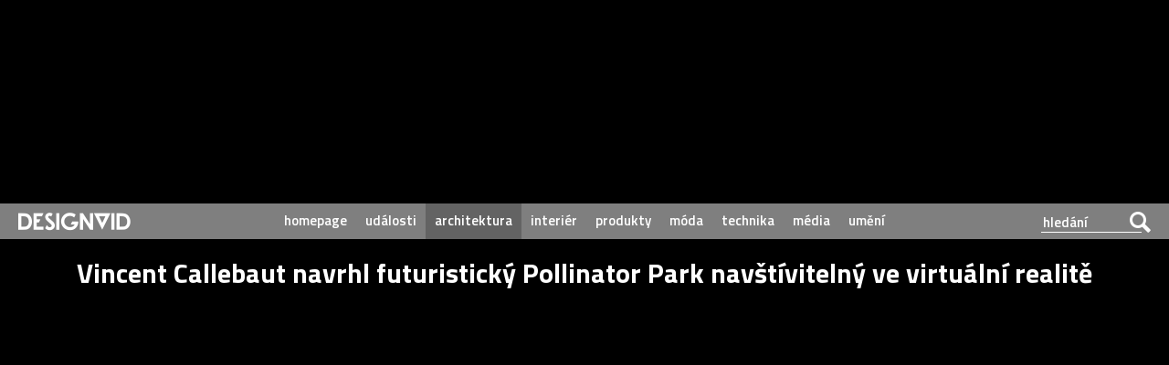

--- FILE ---
content_type: text/html; charset=UTF-8
request_url: https://www.designvid.cz/architektura/vincent-callebaut-navrhl-futuristicky-pollinator-park-navstivitelny-ve-virtualni-realite.html
body_size: 7614
content:
<!DOCTYPE html>
<html xmlns="https://www.w3.org/1999/xhtml" dir="ltr" lang="cs">

<head>
<title>Vincent Callebaut navrhl futuristický Pollinator Park navštívitelný ve virtuální realitě – DesignVid.cz</title>
<meta http-equiv="Content-Type" content="text/html;charset=utf-8" />
<meta name="viewport" content="user-scalable=0, initial-scale=1, maximum-scale=1" />
<meta name="author" content="Ondřej Krynek" />
<meta name="copyright" content="© copyright - 2011-2022 - DesignVid.cz"/>
<meta name="robots" content="index,follow" />

<link rel="alternate" type="application/json+oembed" href="https://www.designvid.cz/wp-json/oembed/1.0/embed?url=https://www.designvid.cz/architektura/vincent-callebaut-navrhl-futuristicky-pollinator-park-navstivitelny-ve-virtualni-realite.html" />
<link rel="alternate" type="text/xml+oembed" href="https://www.designvid.cz/wp-json/oembed/1.0/embed?url=https://www.designvid.cz/architektura/vincent-callebaut-navrhl-futuristicky-pollinator-park-navstivitelny-ve-virtualni-realite.html&#038;format=xml" />



<meta name="description" content="V roce 2050 by mohla být Evropa na vrcholu ekologické krize, pokud bychom přišli o opylovací hmyz, zdravý ekosystém a bohatou flóru. Belgický architekt Vincent Callebaut se svým pařížským ateliérem navrhl pro Evropskou unii vizi pro období okolo roku 2050. Jeho Pollinator Park je bezpečným útočištěm pro hmyz, kde by se bezpečně rozvíjela fauna i [&#8230;]" />
<meta property="og:title" content="Vincent Callebaut navrhl futuristický Pollinator Park navštívitelný ve virtuální realitě – DesignVid.cz"/>
<meta property="og:description" content="V roce 2050 by mohla být Evropa na vrcholu ekologické krize, pokud bychom přišli o opylovací hmyz, zdravý ekosystém a bohatou flóru. Belgický architekt Vincent Callebaut se svým pařížským ateliérem navrhl pro Evropskou unii vizi pro období okolo roku 2050. Jeho Pollinator Park je bezpečným útočištěm pro hmyz, kde by se bezpečně rozvíjela fauna i [&#8230;]" />
<meta property="og:type" content="movie" />
<meta property="og:image" content="https://www.designvid.cz/media/2021/03/pollinator-park.jpg" />
<meta property="og:image:width" content="700" />
<meta property="og:image:height" content="394" />
<meta property="og:url" content="https://www.designvid.cz/architektura/vincent-callebaut-navrhl-futuristicky-pollinator-park-navstivitelny-ve-virtualni-realite.html" />
<meta property="og:locale" content="cs_CZ" />
<meta property="og:video:title" content="Vincent Callebaut navrhl futuristický Pollinator Park navštívitelný ve virtuální realitě"/>
<meta property="fb:admins" content="1384405841" />

<meta name="twitter:card" content="summary_large_image">
<meta name="twitter:title" content="Vincent Callebaut navrhl futuristický Pollinator Park navštívitelný ve virtuální realitě">
<meta name="twitter:description" content="V roce 2050 by mohla být Evropa na vrcholu ekologické krize, pokud bychom přišli o opylovací hmyz, zdravý ekosystém a bohatou flóru. Belgický architekt Vincent Callebaut se svým pařížským ateliérem navrhl pro Evropskou unii vizi pro období okolo roku 2050. Jeho Pollinator Park je bezpečným útočištěm pro hmyz, kde by se bezpečně rozvíjela fauna i [&#8230;]">
<meta name="twitter:image" content="https://www.designvid.cz/media/2021/03/pollinator-park.jpg">

<link href="https://fonts.googleapis.com/css?family=Titillium+Web:400,300,300italic,400italic,600,600italic,700,700italic&subset=latin,latin-ext" rel="stylesheet" type="text/css" />
<link rel="stylesheet" href="https://www.designvid.cz/css/style.css?verze=062022" type="text/css" media="screen" /> 
<link rel="stylesheet" href="https://www.designvid.cz/css/layout.css?verze=062022" type="text/css" media="screen" /> 
<link rel="alternate" type="application/rss+xml" title="DesignVid.cz RSS Feed" href="https://www.designvid.cz/feed" />
<link rel="shortcut icon" href="https://www.designvid.cz/favicon.ico" type="image/x-icon" />
<link rel="apple-touch-icon" sizes="57x57" href="https://www.designvid.cz/images/apple-touch-icon-57.png" />
<link rel="apple-touch-icon" sizes="72x72" href="https://www.designvid.cz/images/apple-touch-icon-72.png" />
<link rel="apple-touch-icon" sizes="114x114" href="https://www.designvid.cz/images/apple-touch-icon-114.png" />
<link rel="apple-touch-icon" sizes="144x144" href="https://www.designvid.cz/images/apple-touch-icon-144.png" />
<script type="text/javascript" src="https://www.designvid.cz/jquery.js?verze=15092017"></script>
<script type="text/javascript" src="https://www.designvid.cz/javascript.js?verze=122020"></script>

<script async src="https://www.googletagmanager.com/gtag/js?id=UA-1809757-24"></script>
<script>
  window.dataLayer = window.dataLayer || [];
  function gtag(){dataLayer.push(arguments);}
  gtag('js', new Date());

  gtag('config', 'UA-1809757-24');
</script>
</head>

<body>
<a name="top" id="top"></a>
<a name="play" id="playme"></a>

<div class="page-wrap">
    <div class="page">
        <div class="main">

<div class="container">

            <div class="header">
                <div class="row row-header center">
                    <div class="menu-button"></div>

                    <ul class="top-menu">
                        <li><a href="https://www.designmag.cz/" target="_blank">magazín</a></li>
						<li><a href="https://www.designbuy.cz/" target="_blank">e-shop</a></li>
						<li><a href="https://www.designpro.cz/" target="_blank">interiéry</a></li>
                    </ul>
                    <div class="logo">
                        <a href="https://www.designvid.cz/"><img src="https://www.designvid.cz/images/logo.svg" alt="DesignVid.cz" width="507" height="79" data-alternate="https://www.designvid.cz/images/logo.png" /></a>
                        <a class="font-icon hidden" href="https://www.designvid.cz/"></a>
                        <p>Jedinečný český design video portál, už 13 let…</p>
                    </div>
                    <div class="search-box">
                        <form method="get" id="search-form" action="/">
                            <input type="text" name="s" value="" placeholder="hledání" />
                            <div class="submit-wrap font-icon"><input type="submit" name="search" value="Hledej" /></div>
                        </form>
                    </div>
                </div>

                <div class="menu">
                    <ul>
<li><a  href="https://www.designvid.cz/">homepage</a></li>
<li><a  href="https://www.designvid.cz/rubrika/udalosti">události</a></li>
<li><a class="active" href="https://www.designvid.cz/rubrika/architektura">architektura</a></li>
<li><a  href="https://www.designvid.cz/rubrika/interier">interiér</a></li>
<li><a  href="https://www.designvid.cz/rubrika/produkty">produkty</a></li>
<li><a  href="https://www.designvid.cz/rubrika/moda">móda</a></li>
<li><a  href="https://www.designvid.cz/rubrika/technika">technika</a></li>
<li><a  href="https://www.designvid.cz/rubrika/media">média</a></li>
<li><a  href="https://www.designvid.cz/rubrika/umeni">umění</a></li>
 </ul>
                </div>
            </div>
                
            <div class="row row-main center">
                <h1 class="out">DesignVid.cz</h1>
            </div>

<a id="playvideo" name="playvid"></a>
<h1>Vincent Callebaut navrhl futuristický Pollinator Park navštívitelný ve virtuální realitě</h1>
<div id="videoandnav">
<a href="https://www.designvid.cz/technika/stuck-design-navrhli-bezdotykove-tlacitko-pro-ovladani-posuvnych-dveri.html" title="Novější video"><div id="new"></div></a>
<a href="https://www.designvid.cz/media/ceske-studio-amanita-design-chysta-strasidelnou-hru-happy-game.html" title="Starší video"><div id="old"></div></a>
<figure><iframe loading="lazy" width="735" height="413" src="https://www.youtube.com/embed/Xxy6q5M3LTw?rel=0&amp;showsearch=0&amp;showinfo=0&amp;autoplay=1&amp;hd=1&amp;vq=hd720&amp;modestbranding=1&amp;version=3&amp;autohide=1&amp;theme=dark&amp;color=white&amp;iv_load_policy=3" frameborder="0" allow="accelerometer; autoplay; clipboard-write; encrypted-media; gyroscope; picture-in-picture" allowfullscreen></iframe></figure></div><div id="clanek"><div id="clanek-meta"></div>
<p>V roce 2050 by mohla být Evropa na vrcholu ekologické krize, pokud bychom přišli o opylovací hmyz, zdravý ekosystém a bohatou flóru. Belgický architekt Vincent Callebaut se svým pařížským ateliérem navrhl pro Evropskou unii vizi pro období okolo roku 2050. Jeho Pollinator Park je bezpečným útočištěm pro hmyz, kde by se bezpečně rozvíjela fauna i flora. Půlhodinový příběh je možné zhlédnout ve virtuální realitě.</p>
<p>Sledujte další videa na téma <a href="https://www.DesignVid.cz/tag/Bydleni">bydlení</a></p>
<p><b>Video a zdroj:</b> <a href="https://vincent.callebaut.org" target="_blank" rel="noopener">Vincent Callebaut</a></p>
<div id="clanek-info"><div>28. března 2021 ― architektura ― <a href="https://www.designvid.cz/author/lazar" title="Příspěvky od Ondřej Krynek" rel="author">Ondřej Krynek</a>  </div></div>


<div class="share">
<iframe src="//www.facebook.com/plugins/like.php?href=https%3A%2F%2Fwww.designvid.cz%2Farchitektura%2Fvincent-callebaut-navrhl-futuristicky-pollinator-park-navstivitelny-ve-virtualni-realite.html&amp;width=185&amp;layout=button_count&amp;action=like&amp;show_faces=false&amp;share=true&amp;height=21" scrolling="no" frameborder="0" style="border:none; overflow:hidden; width:185px; height:20px;" allowTransparency="true"></iframe>

<a href="https://twitter.com/share?ref_src=twsrc%5Etfw" class="twitter-share-button" data-show-count="false">Tweet</a><script async src="https://platform.twitter.com/widgets.js" charset="utf-8"></script>

<a href="//www.pinterest.com/pin/create/button/?url=https%3A%2F%2Fwww.designvid.cz%2Farchitektura%2Fvincent-callebaut-navrhl-futuristicky-pollinator-park-navstivitelny-ve-virtualni-realite.html&amp;media=https://www.designvid.cz/media/2021/03/pollinator-park.jpg&amp;description=Vincent Callebaut navrhl futuristický Pollinator Park navštívitelný ve virtuální realitě" data-pin-do="buttonPin" data-pin-config="beside" data-pin-color="red" data-pin-count="false"></a>
<script type="text/javascript" async src="//assets.pinterest.com/js/pinit.js"></script>

<script src="https://platform.linkedin.com/in.js" async type="text/javascript">lang: cs_CZ</script>
<script type="IN/Share" async data-url="https://www.designvid.cz/architektura/vincent-callebaut-navrhl-futuristicky-pollinator-park-navstivitelny-ve-virtualni-realite.html"></script>


<a href="mailto:?subject=Odkaz na video na DesignVid.cz&body=Posílám odkaz na video na DesignVid.cz: https://www.designvid.cz/architektura/vincent-callebaut-navrhl-futuristicky-pollinator-park-navstivitelny-ve-virtualni-realite.html" title="Poslat odkaz na video na e-mail" id="namail"><img src="https://www.designvid.cz/images/email.svg" data-alternate="https://www.designvid.cz/images/email.png" alt="Poslat odkaz na video na e-mail"></a>

</div>
</div>
<!-- 
<div class="propagace">

</div>


<div id="pdw"><a href="https://www.praguedesignweek.cz/" target="_blank"><img src="https://www.designvid.cz/images/pdw-2021-prihlasit-30-7.gif" alt="Prague Design Week 2021" title="Prague Design Week 2021" border="0"/></a></div> 
-->

<div id="db-vanocni">❤️ Nábytek, svítidla, bytové doplňky, šperky a dalších tisíce dárků najdete na e-shopu <a href="https://www.designbuy.cz" target="_blank">DesignBuy.cz</a> 🎁</div>

<br /><br />


<h2>Bude se vám líbit</h2>
	<div class="boxy">
	<ul class="column">	<li class="box"> 
	<a href="https://www.designvid.cz/produkty/italsky-designer-navrhl-rampu-ghiotto-pro-jednodussi-hrani-her-boccia-nebo-petanque.html" title="Italský designér navrhl rampu Ghiotto pro jednodušší hraní her boccia nebo pétanque">
	<div class="blok">
	<div>
	<span class="play"></span>
	<img src="https://www.designvid.cz/media/2025/12/ghiotto-227x128.jpg" alt="Italský designér navrhl rampu Ghiotto pro jednodušší hraní her boccia nebo pétanque" />
	</div>
	<div class="titulek-blok">
	<h3>Italský designér navrhl rampu Ghiotto pro jednodušší hraní her boccia nebo pétanque</h3>
	<span class="datum-blok">1. prosince 2025</span>
	</div>
	</div>
	</a>
	</li>

			<li class="box"> 
	<a href="https://www.designvid.cz/architektura/nomad-studio-postavilo-v-parku-pavilon-socarrado-vyrobeny-jen-z-kmenu-zasazenych-nicivymi-pozary.html" title="Nomad Studio postavilo v parku pavilon Socarrado vyrobený jen z kmenů zasažených ničivými požáry">
	<div class="blok">
	<div>
	<span class="play"></span>
	<img src="https://www.designvid.cz/media/2025/11/socarrado-227x128.jpg" alt="Nomad Studio postavilo v parku pavilon Socarrado vyrobený jen z kmenů zasažených ničivými požáry" />
	</div>
	<div class="titulek-blok">
	<h3>Nomad Studio postavilo v parku pavilon Socarrado vyrobený jen z kmenů zasažených ničivými požáry</h3>
	<span class="datum-blok">30. listopadu 2025</span>
	</div>
	</div>
	</a>
	</li>

			<li class="box"> 
	<a href="https://www.designvid.cz/interier/catherine-prouve-vypravi-o-svem-otci-a-jeho-jedinecnem-domu-plnem-ikonickeho-nabytku.html" title="Catherine Prouvé vypráví o svém otci a jeho jedinečném domu plném ikonického nábytku">
	<div class="blok">
	<div>
	<span class="play"></span>
	<img src="https://www.designvid.cz/media/2025/11/catherine-prouve-227x128.jpg" alt="Catherine Prouvé vypráví o svém otci a jeho jedinečném domu plném ikonického nábytku" />
	</div>
	<div class="titulek-blok">
	<h3>Catherine Prouvé vypráví o svém otci a jeho jedinečném domu plném ikonického nábytku</h3>
	<span class="datum-blok">23. listopadu 2025</span>
	</div>
	</div>
	</a>
	</li>

			<li class="box"> 
	<a href="https://www.designvid.cz/technika/valve-vyvinul-vlastni-herni-konzoli-steam-machine-a-bryle-pro-virtualni-realitu-steam-frame.html" title="Valve vyvinul vlastní herní konzoli Steam Machine a brýle pro virtuální realitu Steam Frame">
	<div class="blok">
	<div>
	<span class="play"></span>
	<img src="https://www.designvid.cz/media/2025/11/steam-227x128.jpg" alt="Valve vyvinul vlastní herní konzoli Steam Machine a brýle pro virtuální realitu Steam Frame" />
	</div>
	<div class="titulek-blok">
	<h3>Valve vyvinul vlastní herní konzoli Steam Machine a brýle pro virtuální realitu Steam Frame</h3>
	<span class="datum-blok">15. listopadu 2025</span>
	</div>
	</div>
	</a>
	</li>

			<li class="box"> 
	<a href="https://www.designvid.cz/architektura/ve-vnitrnim-mongolsku-vznikla-3dtistena-betonova-stavba-jako-ukryt-pred-pisecnymi-bouremi.html" title="Ve Vnitřním Mongolsku vznikla 3Dtištěná betonová stavba jako úkryt před písečnými bouřemi">
	<div class="blok">
	<div>
	<span class="play"></span>
	<img src="https://www.designvid.cz/media/2025/10/desert-arc-227x128.jpg" alt="Ve Vnitřním Mongolsku vznikla 3Dtištěná betonová stavba jako úkryt před písečnými bouřemi" />
	</div>
	<div class="titulek-blok">
	<h3>Ve Vnitřním Mongolsku vznikla 3Dtištěná betonová stavba jako úkryt před písečnými bouřemi</h3>
	<span class="datum-blok">2. listopadu 2025</span>
	</div>
	</div>
	</a>
	</li>

			<li class="box"> 
	<a href="https://www.designvid.cz/technika/ferrari-f76-je-prvni-digitalni-hypersport-oslavujici-legendy-zavodu-le-mans.html" title="Ferrari F76 je první digitální hypersport oslavující legendy závodů Le Mans">
	<div class="blok">
	<div>
	<span class="play"></span>
	<img src="https://www.designvid.cz/media/2025/10/ferrari-f76-227x128.jpg" alt="Ferrari F76 je první digitální hypersport oslavující legendy závodů Le Mans" />
	</div>
	<div class="titulek-blok">
	<h3>Ferrari F76 je první digitální hypersport oslavující legendy závodů Le Mans</h3>
	<span class="datum-blok">30. října 2025</span>
	</div>
	</div>
	</a>
	</li>

			<li class="box"> 
	<a href="https://www.designvid.cz/interier/eames-demetrios-provadi-ikonickym-kalifornskym-domem-eames-house.html" title="Eames Demetrios provádí ikonickým kalifornským domem Eames House">
	<div class="blok">
	<div>
	<span class="play"></span>
	<img src="https://www.designvid.cz/media/2025/10/eames-house-227x128.jpg" alt="Eames Demetrios provádí ikonickým kalifornským domem Eames House" />
	</div>
	<div class="titulek-blok">
	<h3>Eames Demetrios provádí ikonickým kalifornským domem Eames House</h3>
	<span class="datum-blok">25. října 2025</span>
	</div>
	</div>
	</a>
	</li>

			<li class="box"> 
	<a href="https://www.designvid.cz/interier/moreprk-skyline-je-skatepark-na-okraji-u-kancelarske-budovy-levitujici-20-metru-nad-zemi.html" title="Moreprk Skyline je skatepark na okraji u kancelářské budovy levitující 20 metrů nad zemí">
	<div class="blok">
	<div>
	<span class="play"></span>
	<img src="https://www.designvid.cz/media/2025/10/moreprk-skyline-227x128.jpg" alt="Moreprk Skyline je skatepark na okraji u kancelářské budovy levitující 20 metrů nad zemí" />
	</div>
	<div class="titulek-blok">
	<h3>Moreprk Skyline je skatepark na okraji u kancelářské budovy levitující 20 metrů nad zemí</h3>
	<span class="datum-blok">23. října 2025</span>
	</div>
	</div>
	</a>
	</li>

			<li class="box"> 
	<a href="https://www.designvid.cz/architektura/ceska-znacka-janosik-natocila-sve-sidlo-spoj-vznikle-konverzi-byvaleho-skladu-na-obili.html" title="Česká značka Janošík natočila své sídlo Spoj vzniklé konverzí bývalého skladu na obilí">
	<div class="blok">
	<div>
	<span class="play"></span>
	<img src="https://www.designvid.cz/media/2025/09/showroom-spoj-227x128.jpg" alt="Česká značka Janošík natočila své sídlo Spoj vzniklé konverzí bývalého skladu na obilí" />
	</div>
	<div class="titulek-blok">
	<h3>Česká značka Janošík natočila své sídlo Spoj vzniklé konverzí bývalého skladu na obilí</h3>
	<span class="datum-blok">5. října 2025</span>
	</div>
	</div>
	</a>
	</li>

			<li class="box"> 
	<a href="https://www.designvid.cz/interier/japonska-architektka-suzuko-yamada-si-postavila-zeleni-porostly-dum-inspirovany-zivotem-goril.html" title="Japonská architektka Suzuko Yamada si postavila zelení porostlý dům inspirovaný životem goril">
	<div class="blok">
	<div>
	<span class="play"></span>
	<img src="https://www.designvid.cz/media/2025/09/suzuko-yamada-227x128.jpg" alt="Japonská architektka Suzuko Yamada si postavila zelení porostlý dům inspirovaný životem goril" />
	</div>
	<div class="titulek-blok">
	<h3>Japonská architektka Suzuko Yamada si postavila zelení porostlý dům inspirovaný životem goril</h3>
	<span class="datum-blok">27. září 2025</span>
	</div>
	</div>
	</a>
	</li>

			<li class="box"> 
	<a href="https://www.designvid.cz/architektura/herzog-de-meuron-postavili-pro-farmaceutickou-znacku-astrazeneca-moderni-vyzkumne-centrum.html" title="Herzog &#038; de Meuron postavili pro farmaceutickou značku AstraZeneca moderní výzkumné centrum">
	<div class="blok">
	<div>
	<span class="play"></span>
	<img src="https://www.designvid.cz/media/2025/09/herzog-de-meuaron-astrazeneca-227x128.jpg" alt="Herzog &#038; de Meuron postavili pro farmaceutickou značku AstraZeneca moderní výzkumné centrum" />
	</div>
	<div class="titulek-blok">
	<h3>Herzog &#038; de Meuron postavili pro farmaceutickou značku AstraZeneca moderní výzkumné centrum</h3>
	<span class="datum-blok">23. září 2025</span>
	</div>
	</div>
	</a>
	</li>

			<li class="box"> 
	<a href="https://www.designvid.cz/architektura/spanele-oznamili-dokonceni-sagrady-familie-v-roce-2026-a-ukazali-vse-jiz-dokoncene.html" title="Španělé oznámili dokončení Sagrady Famílie v roce 2026 a ukázali vše již dokončené">
	<div class="blok">
	<div>
	<span class="play"></span>
	<img src="https://www.designvid.cz/media/2025/09/sagrada-familia-2026-227x128.jpg" alt="Španělé oznámili dokončení Sagrady Famílie v roce 2026 a ukázali vše již dokončené" />
	</div>
	<div class="titulek-blok">
	<h3>Španělé oznámili dokončení Sagrady Famílie v roce 2026 a ukázali vše již dokončené</h3>
	<span class="datum-blok">18. září 2025</span>
	</div>
	</div>
	</a>
	</li>

			<li class="box"> 
	<a href="https://www.designvid.cz/technika/hotcake-je-modularni-a-prenosny-reproduktor-pro-vytvareni-vlastnich-jam-sessions.html" title="Hotcake je modulární a přenosný reproduktor pro vytváření vlastních jam sessions">
	<div class="blok">
	<div>
	<span class="play"></span>
	<img src="https://www.designvid.cz/media/2025/09/hotcake-227x128.jpg" alt="Hotcake je modulární a přenosný reproduktor pro vytváření vlastních jam sessions" />
	</div>
	<div class="titulek-blok">
	<h3>Hotcake je modulární a přenosný reproduktor pro vytváření vlastních jam sessions</h3>
	<span class="datum-blok">7. září 2025</span>
	</div>
	</div>
	</a>
	</li>

			<li class="box"> 
	<a href="https://www.designvid.cz/moda/air-0-jsou-specialni-nafukovaci-boty-pro-astronauty-pracujici-v-mikrogravitaci.html" title="Air-0 jsou speciální nafukovací boty pro astronauty pracující v mikrogravitaci">
	<div class="blok">
	<div>
	<span class="play"></span>
	<img src="https://www.designvid.cz/media/2025/08/air-0-space-shoe-227x128.jpg" alt="Air-0 jsou speciální nafukovací boty pro astronauty pracující v mikrogravitaci" />
	</div>
	<div class="titulek-blok">
	<h3>Air-0 jsou speciální nafukovací boty pro astronauty pracující v mikrogravitaci</h3>
	<span class="datum-blok">13. srpna 2025</span>
	</div>
	</div>
	</a>
	</li>

			<li class="box"> 
	<a href="https://www.designvid.cz/architektura/light-museum-je-miniaturni-pavilon-bez-oken-z-opalenych-drevenych-tramu.html" title="Light Museum je miniaturní pavilon bez oken z opálených dřevěných trámů">
	<div class="blok">
	<div>
	<span class="play"></span>
	<img src="https://www.designvid.cz/media/2025/07/light-museum-227x128.jpg" alt="Light Museum je miniaturní pavilon bez oken z opálených dřevěných trámů" />
	</div>
	<div class="titulek-blok">
	<h3>Light Museum je miniaturní pavilon bez oken z opálených dřevěných trámů</h3>
	<span class="datum-blok">12. srpna 2025</span>
	</div>
	</div>
	</a>
	</li>

			<li class="box"> 
	<a href="https://www.designvid.cz/media/michele-de-lucchi-provadi-dokumentarnim-filmem-architecton-o-budoucnosti-architektury.html" title="Michele De Lucchi provádí dokumentárním filmem Architecton o budoucnosti architektury">
	<div class="blok">
	<div>
	<span class="play"></span>
	<img src="https://www.designvid.cz/media/2025/08/architecton-227x128.jpg" alt="Michele De Lucchi provádí dokumentárním filmem Architecton o budoucnosti architektury" />
	</div>
	<div class="titulek-blok">
	<h3>Michele De Lucchi provádí dokumentárním filmem Architecton o budoucnosti architektury</h3>
	<span class="datum-blok">11. srpna 2025</span>
	</div>
	</div>
	</a>
	</li>

			<li class="box"> 
	<a href="https://www.designvid.cz/produkty/de-goose-chair-1-je-zidle-s-flexibilni-operkou-zad-tvorenou-dvema-pruzinami.html" title="De-Goose Chair 1 je židle s flexibilní opěrkou zad tvořenou dvěma pružinami">
	<div class="blok">
	<div>
	<span class="play"></span>
	<img src="https://www.designvid.cz/media/2025/07/de-goose-chair-1-227x128.jpg" alt="De-Goose Chair 1 je židle s flexibilní opěrkou zad tvořenou dvěma pružinami" />
	</div>
	<div class="titulek-blok">
	<h3>De-Goose Chair 1 je židle s flexibilní opěrkou zad tvořenou dvěma pružinami</h3>
	<span class="datum-blok">31. července 2025</span>
	</div>
	</div>
	</a>
	</li>

			<li class="box"> 
	<a href="https://www.designvid.cz/architektura/casa-curva-je-luxusni-primorska-vila-s-elegantnimi-krivkami-zasazena-v-prikrem-svahu.html" title="Casa Curva je luxusní přímořská víla s elegantními křivkami zasazená v příkrém svahu">
	<div class="blok">
	<div>
	<span class="play"></span>
	<img src="https://www.designvid.cz/media/2025/07/casa-curva-227x128.jpg" alt="Casa Curva je luxusní přímořská víla s elegantními křivkami zasazená v příkrém svahu" />
	</div>
	<div class="titulek-blok">
	<h3>Casa Curva je luxusní přímořská víla s elegantními křivkami zasazená v příkrém svahu</h3>
	<span class="datum-blok">24. července 2025</span>
	</div>
	</div>
	</a>
	</li>

			<li class="box"> 
	<a href="https://www.designvid.cz/architektura/britsky-architekt-peter-cook-provadi-detskym-pavilonem-postavenym-i-z-kostek-lego.html" title="Britský architekt Peter Cook provádí dětským pavilonem postaveným i z kostek Lego">
	<div class="blok">
	<div>
	<span class="play"></span>
	<img src="https://www.designvid.cz/media/2025/07/serpentine-peter-cook-227x128.jpg" alt="Britský architekt Peter Cook provádí dětským pavilonem postaveným i z kostek Lego" />
	</div>
	<div class="titulek-blok">
	<h3>Britský architekt Peter Cook provádí dětským pavilonem postaveným i z kostek Lego</h3>
	<span class="datum-blok">21. července 2025</span>
	</div>
	</div>
	</a>
	</li>

			<li class="box"> 
	<a href="https://www.designvid.cz/architektura/blooming-clouds-je-instalace-na-fasade-z-lehkeho-leseni-a-balonu.html" title="Blooming Clouds je instalace na fasádě z lehkého lešení a balónů">
	<div class="blok">
	<div>
	<span class="play"></span>
	<img src="https://www.designvid.cz/media/2025/07/blooming-clouds-227x128.jpg" alt="Blooming Clouds je instalace na fasádě z lehkého lešení a balónů" />
	</div>
	<div class="titulek-blok">
	<h3>Blooming Clouds je instalace na fasádě z lehkého lešení a balónů</h3>
	<span class="datum-blok">20. července 2025</span>
	</div>
	</div>
	</a>
	</li>

		</ul></div>					
			
		
 

<div class="clear"></div>


<div id="designbuy-video">

<h2>Náš design e-shop DesignBuy.cz</h2>

<div id="pdw"><a href="https://www.designbuy.cz/vyprodej" target="_blank"><img src="https://www.designvid.cz/images/vyprodej-2023.gif" alt="Výprodej designu na DesignBuy.cz" title="Výprodej designu na DesignBuy.cz" border="0"/></a></div> <br /><br /></div>


<div id="social-paticka">
<h6>Zůstaňte ve spojení</h6>
<p>Sledujte náš web a sociální sítě.</p>

<div id="social-icons">
<div id="social-facebook"><a href="https://www.facebook.com/DesignVid" target="_blank" rel="publisher" title="Facebook">Facebook</a></div>
<div id="social-twitter"><a href="https://www.twitter.com/DesignVid" target="_blank" rel="publisher" title="Twitter">Twitter</a></div>
<div id="social-pinterest"><a href="https://www.pinterest.com/designmagazin/videa/" target="_blank" rel="publisher" title="Pinterest">Pinterest</a></div>
</div>
</div>


<a name="kontakt"></a>
<div id="footer">
<div id="footer-logo">

<a href="https://www.designvid.cz"><img src="https://www.designvid.cz/images/logo-mini.gif" border="0" /></a><br />
<span class="footer-text"><b>design video portál</b><br />
<a href="https://www.DesignVid.cz">www.DesignVid.cz</a></span>
</div>
<div id="footer-info">
<span class="footer-text">
<b>šéfredaktor:</b> Ondřej Krynek<br />
<b>e-mail:</b> <a href="&#109;&#97;&#105;&#108;&#116;&#111;&#58;&#112;&#108;&#97;&#121;&#64;&#68;&#101;&#115;&#105;&#103;&#110;&#86;&#105;&#100;&#46;&#99;&#122;">&#112;&#108;&#97;&#121;&#64;&#68;&#101;&#115;&#105;&#103;&#110;&#86;&#105;&#100;&#46;&#99;&#122;</a><br />
<br />
<b>RSS kanál:</b> <a href="https://www.DesignVid.cz/feed" target="_blank">www.DesignVid.cz/feed</a><br />
<b>počet příspěvků:</b> 5879 videí<br />
<b>rekord návštěvnosti:</b> 7958 diváků/den<br />
<br />
© <a href="https://www.DesignCorporation.cz" target="_blank">DesignCorporation s.r.o.</a> ― Všechna práva vyhrazena ― Další publikace bez souhlasu zakázána ― 2011–2025
</div>
<div id="footer-webdesign">
<a href="https://www.DesignLab.cz" target="_blank"><img src="https://www.designvid.cz/images/designlab.gif" border="0" /></a><br />
<span class="footer-text"><b>webdesign & správa</b><br />
<a href="https://www.DesignLab.cz" target="_blank">www.DesignLab.cz</a></span>
</div>
</div>
	



</div>

</div>
</div>


<div class="mobile-menu jshide">
    <div class="mobile-menu-bg"></div>
	<div>
		<div class="mobile-menu-inner">
			<ul>
<li><a  href="https://www.designvid.cz/" class="homepage">homepage</a></li>
<li><a  href="https://www.designvid.cz/rubrika/udalosti" class="udalosti">události</a></li>
<li><a class="active" href="https://www.designvid.cz/rubrika/architektura" class="architektura">architektura</a></li>
<li><a  href="https://www.designvid.cz/rubrika/interier" class="interier">interiér</a></li>
<li><a  href="https://www.designvid.cz/rubrika/produkty" class="produkty">produkty</a></li>
<li><a  href="https://www.designvid.cz/rubrika/moda" class="moda">móda</a></li>
<li><a  href="https://www.designvid.cz/rubrika/technika" class="technika">technika</a></li>
<li><a  href="https://www.designvid.cz/rubrika/media" class="media">média</a></li>
<li><a  href="https://www.designvid.cz/rubrika/umeni" class="umeni">umění</a></li>
			</ul>
			
			<h4>Naše další projekty</h4>
                <ul class="top-menu">
                    <li><a href="http://www.DesignMag.cz" target="_blank">DesignMag.cz – magazín</a></li>
					<li><a href="http://www.DesignBuy.cz" target="_blank">DesignBuy.cz – e-shop</a></li>
                    <li><a href="https://www.DesignJob.cz" target="_blank">DesignJob.cz – práce</a></li>
                    <li><a href="https://www.DesignPro.cz" target="_blank">DesignPro.cz – interiéry</a></li>
                    <li><a href="https://www.PragueDesignWeek.cz" target="_blank">Prague Design Week</a></li>
                    <li><a href="https://www.DesignShowroom.cz" target="_blank">Design Showroom</a></li>
                    <li><a href="https://www.DesignMuseum.cz" target="_blank">Design Museum</a></li>
                </ul>
				
		</div>
	</div>
</div>		

</body>
</html>

--- FILE ---
content_type: text/css
request_url: https://www.designvid.cz/css/style.css?verze=062022
body_size: 20287
content:
/*

Theme Name: DesignVid.cz
Theme URI: https://www.DesignPro.cz
Description: Designed by OLK
Version: 1.2017
Author: DesignPro.cz
Author URI: https://www.DesignPro.cz
	
*/

/* fonty */
@font-face {
    font-family: 'icomoon';
    src:url('https://www.designvid.cz/css/fonts/icomoon.eot?eohfth');
    src:url('https://www.designvid.cz/css/fonts/icomoon.eot?#iefixeohfth') format('embedded-opentype'),
        url('https://www.designvid.cz/css/fonts/icomoon.woff?eohfth') format('woff'),
        url('https://www.designvid.cz/css/fonts/icomoon.ttf?eohfth') format('truetype'),
        url('https://www.designvid.cz/css/fonts/icomoon.svg?eohfth#icons-icomoon') format('svg');
    font-weight: normal;
    font-style: normal;
}
	 
body {
	margin: 0;
	padding: 0;
	font: normal 18px 'Titillium Web', Arial, Verdana, Sans-Serif;
	background-color: black;}

img {border: none;}

.tucne {font-weight: bold;}
.hidden { display: none; }
.center {text-align: center !important;}
.out { left: -5000px; position: absolute; top: -2000px; }
.no-pad { padding: 0 !important; }

a, a:link { color: #fff; outline: none; }
a:visited { color: #fff; }
a[href]:hover { color: #7c7c7c; text-decoration: none; }

.clear {clear: both;}


#infscr-loading {display:block; clear: both; padding-top:30px;}

* {margin: 0; padding: 0;}

h1,h2,h3 {
	font-weight: normal;
	margin: 3px 0;
	padding: 3px 0;
	border: 0;
	font: normal 24px 'Titillium Web', Arial, Verdana, Sans-Serif; font-weight: 700; }

video {
	width: 100%    !important;
	height: auto   !important;}

h1 {
	font-size: 30px;
	color: white; /* bylo #DDDDDD */
	padding-top:50px;
	padding-bottom:0px;
	text-align: center;}

h2 {
	font-size: 30px;
	color: white;
	padding-top:10px;
	padding-bottom:10px;
	text-align: center;}

h3 {
	color: #e3e1d5;
	padding-top: 0px;
	font: normal 18px 'Titillium Web', Arial, Verdana, Sans-Serif; font-weight: 700; }
	
h6 {
	color: white;
	padding-top: 0px;
	font: normal 30px 'Titillium Web', Arial, Verdana, Sans-Serif; font-weight: 700; }

figure iframe { width: 100% !important;
	 min-height: 380px;}


.container {
	padding: 0 5% 10px;
	min-width:675px;}
	
.propagace { text-align: center; margin: 0 auto 0px; }
.propagace div, .propagace a, .propagace img { margin: 0 auto; max-width: 100% !important; height: auto !important; display: block !important; }
.propagace a:hover {opacity: .7;
	-ms-filter:"progid:DXImageTransform.Microsoft.Alpha(Opacity=70)";
	filter: alpha(opacity=70); }

/* ul {	min-width:456px;} */

.boxy {	margin-right: -10px;
	margin-top: 5px;
	/* background: transparent url('https://www.designvid.cz/images/more.png') right bottom no-repeat; */}

.boxynomore {	margin-right: -10px;
	margin-top: -35px;
	background: transparent url('https://www.designvid.cz/images/nomore.png') right bottom no-repeat;}

ul.column{
	width: 100%;
	padding: 0;
	margin: 10px 0 50px;
	list-style: none;
	font-size: 0;
	text-align: center;}

ul.column li {
	display: inline-block; *display: inline; *zoom: 1; vertical-align: top;
	width: 227px;
	padding: 0;
	margin: 5px 0;
	position: relative;
	text-align: center;}

ul.column li .blok > div { position: relative; }
ul.column li img { display: block; }

li a span.play { 
	display: block;
	background: url('https://www.designvid.cz/images/play.png') center center no-repeat;	
	position: absolute;
	margin: 0;
	width: 100%;
	height: 100%;
	min-height: 122px;
	z-index: 100;} 

p {
	padding: auto;
	margin: 15px 0px;
	text-align: center;}

#videoandnav {
	width:100%;
	position:relative;}

figure {
	position: relative;
	margin-top: 20px;
	margin-bottom: -5px;}

#new{	
	height: 100px;
	display:block;
	position: absolute;
	z-index: 50;
	top: 50%;
	margin-top:-50px}

#old{	
	height: 100px;
	display:block;
	position: absolute;
	z-index: 50;
	top: 50%;
	margin-top:-50px}

a #new{
	background: transparent url('https://www.designvid.cz/images/prev-next.gif') center left no-repeat;
	left:-20px;
	width: 20px;
	opacity: .3;
	-ms-filter:"progid:DXImageTransform.Microsoft.Alpha(Opacity=30)";
	filter: alpha(opacity=30);}

a:hover #new{
	left:-40px;
	width: 40px;
	opacity: 1;
	-ms-filter:"progid:DXImageTransform.Microsoft.Alpha(Opacity=100)";
	filter: alpha(opacity=100);}

a #old{	
	background: transparent url('https://www.designvid.cz/images/prev-next.gif') center right no-repeat;
	right:-20px;
	width: 20px;
	opacity: .3;
	-ms-filter:"progid:DXImageTransform.Microsoft.Alpha(Opacity=30)";
	filter: alpha(opacity=30);}

a:hover #old{
	right:-40px;
	width: 40px;
	opacity: 1;
	-ms-filter:"progid:DXImageTransform.Microsoft.Alpha(Opacity=100)";
	filter: alpha(opacity=100);}

#clanek {
	padding: 12px 30px 25px 30px; /* 15px 30px 25px 30px */
	background: white;
	font: normal 24px 'Titillium Web', Arial, Verdana, Sans-Serif;
	text-align: center;}

#clanek p {
	text-align: center;
	font: normal 24px 'Titillium Web', Arial, Verdana, Sans-Serif;
	line-height: 32px;
	padding-bottom: 8px;}

.blok {
	height: 255px;
	margin-right: 10px;
	background: white;
	font-size: 15px;
	color: black;
	border:0;
	-webkit-transition: all 0.2s ease-out; -moz-transition: all 0.2s ease-out; -ms-transition: all 0.2s ease-out; -o-transition: all 0.2s ease-out; transition: all 0.2s ease-out;}

a .blok {
	background:#fff;
	text-decoration:none;}

a:hover .blok {
	background:grey;
	text-decoration:none;}

a .blok h3 {
	color: black;
	border: 0;
	line-height: 24px;
	text-decoration:none;}

a:hover .blok h3 {
	color: white;
	text-decoration:none;}

.titulek-blok {
	padding: 5px 10px 10px 10px;
	text-align:center;}

a .titulek-blok {
	text-decoration: none;}

.datum-blok {
	text-decoration: none;}

a:hover .datum-blok {
	color: white;
	text-decoration: none;}

.blok img {
	width: 100%;
	min-height: 128px;}

/* footer */
#pagination {
	display:block;
	clear: both;
	text-align: center;}

#footer{
	display:block;
	position:relative;
	font-size: 13px;
	width: 100%;
	height: 235px; /* 116 - 156 - 169 */
	background-color: #232323; /* 161616 */
	color: #808080;
	clear: both;
	top: 15px;
	margin-bottom: 25px;
	cursor: default;}


#footer b{
	color: #808080;}

#footer img{
	margin-bottom: 7px;}

#footer a{
	color: #808080;
	text-decoration: none;
	font-size: 13px;
	}

#footer a:hover img{
	opacity: 0.5;
	filter: alpha(opacity=50);}

#footer a:hover{
	color: white;
	text-decoration: underline;}
	
#footer-logo{
	position:relative;
	float:left;
	padding-top: 95px;
	width: 33%;
	text-align: center;}
	
#footer-info{
	position:relative;
	float:left;
	padding-top: 20px;
	width: 33%;
	text-align: center;}
	
#footer-webdesign{
	position:relative;
	float:left;
	padding-top: 95px;
	width: 33%;
	text-align: center;}
#footer img{ display: inline; }


/* DM a DB feeds */

.dm-db-feed {
	margin: 15px 0 -34px 0;
	background-color: white;}

#dm-promo-klik {
	width: 100%;
	height: 100%;}

#dm-promo {
	margin-right: 425px;
	height: 210px;
	background: white url(https://www.designvid.cz/images/DesignMag.cz.jpg) bottom right no-repeat;}

#dm-feed {
	margin: 15px;
	potition: relative;
	font-weight: bold;
	width: 405px;
	float: right;}

#dm-feed a {
	color: #c4007e;
	font-size: 12px;
	line-height: 18px;}
	
#dm-feed a:hover {
	color: black;
	text-decoration: underline;}

#db-feed {
	margin: 15px;
	potition: relative;
	width: 370px;
	float: left;}

#db-feed a {
	color: #9bb90f;
	font-weight: bold;
	font-size: 12px;}
	
#db-feed a:hover {
	color: black;
	text-decoration: underline;}

.db-feed-odkaz {
	width: 370px;
	height: 14px;
	margin-bottom: 4px;
	position: relative;
	overflow: hidden;}

#db-promo-klik {
	width: 100%;
	height: 100%;}

#db-promo {
	margin-left: 370px;
	height: 210px;
	background: white url(https://www.designvid.cz/images/DesignBuy.cz.jpg) bottom left no-repeat;}


/* #footer {
	background: #484848; 
	clear: both; 
	padding: 10px;
	margin-top:20px} */


/* clanek, facebook etc */

.svislitko {	
	margin: 0px 5px;}

#clanek a {
	text-decoration:underline;
	font-weight: bold;
	color: black;}

#clanek a:hover {
	text-decoration:underline;
	font-weight: bold;
	color: grey;}
	
#clanek-info {
	padding: 0;
	color: #555555;}
	
#clanek-meta {
	padding: 20px 0 10px 0;
	color: #555555;}
	
#clanek-info a, #clanek-meta a {
	text-decoration: none;
	font-weight: normal;
	color: #555555;}

#clanek-info a:hover, #clanek-meta a:hover {
	text-decoration:underline;
	font-weight: normal;
	color: black;}

#clanek iframe {
	 /* width: 50% !important; */
	min-height: 17px;}

#facebook-like-block {
	height:17px;}

#facebook-like-block b {
	display:block;
	float:left;
	position:relative;}

#facebook-like {
	border:none;
	background-image:none;
	overflow:hidden;
	width:400px;
	height:20px;
	left: 3px;
	top: -3px;
	float:left;
	position:relative;
	display: block;}

.share { margin-top: 25px; }
.share > iframe, .share > div, .share > span, .share > a { margin-bottom: 10px !important; vertical-align: middle !important; text-decoration: none !important; }
.share > a { height: 20px; display: inline-block; }
.share > a svg { top: 0; position: relative; display: block; }
.share .twitter-share-button, .share > span { margin-right: 30px; }
.share .IN-widget { padding-left: 36px !important; line-height: 0 !important; }

/*
.share > iframe, .main-content .share > div, .main-content .share > span, .main-content .share > a { margin-bottom: 16px !important; vertical-align: middle !important; }
.share > a { height: 20px; display: inline-block; }
.share > a svg { top: 0; position: relative; display: block; }
.share .twitter-share-button, .main-content .share > span { margin-right: 35px; }

*/

/*	
#video-sdileni {
	margin: 25px 0px 0px 0px;
	height: 30px;
	width: 100%;}
	
#video-sdileni iframe{
	background: none;
	width: auto !important;
	max-width: 120px !important;}
	
#video-sdileni iframe:first-child{
	background: none;
	width: auto !important;
	max-width: 210px !important;}
*/

.sdilet-odkaz {
	position:relative;
	top:2px;}
	
.sdilet-odkaz a img{
	border: 0;
	cursor: pointer;}
	
.sdilet-odkaz a:hover img{
	border: 0;
	cursor: pointer;}
	
#namail {
	margin-left: 40px;}
	
#namail:hover {
	opacity: 0.7;
	filter: alpha(opacity=70);}

/* paginace */

#strankovani {
	width: 100%;
	height: 33px;
	margin: 20px 0px 50px 0px;}

.novejsi {
	background: #383838 url(https://www.designvid.cz/images/button-novejsi.gif) bottom right no-repeat;
	width: 50%;
	height: 33px;
	position: relative;
	float: right;}

.novejsi a{
	background: white url(https://www.designvid.cz/images/button-novejsi.gif) top right no-repeat;
	font: normal 16px 'Titillium Web', Verdana, Arial, Sans-Serif; font-weight: 700;
	text-transform: uppercase;
	width: 100%;
	height: 28px;
	text-align: center;
	color: #383838;
	position: relative;
	float: right;
	display:block;
	padding-top:5px;
	transition: all 0s ease-out 0s;
	text-decoration: none;}
	
.novejsi a:hover {
	background: #cacaca url(https://www.designvid.cz/images/button-novejsi.gif) center right no-repeat;
	color: black;
	cursor: pointer;
	text-decoration: none;}

.starsi {
	background: #383838 url(https://www.designvid.cz/images/button-starsi.gif) bottom left no-repeat;
	width: 50%;
	height: 33px;
	position: relative;
	text-decoration: none;}

.starsi a {
	background: white url(https://www.designvid.cz/images/button-starsi.gif) top left no-repeat;
	font: normal 16px 'Titillium Web', Verdana, Arial, Sans-Serif; font-weight: 700;
	text-transform: uppercase;
	width: 100%;
	height: 28px;
	text-align: center;
	color: #383838;
	position: relative;
	display:block;
	padding-top:5px;
	transition: all 0s ease-out 0s;
	text-decoration: none;}
	
.starsi a:hover {
	background: #cacaca url(https://www.designvid.cz/images/button-starsi.gif) center left no-repeat;
	color: black;
	cursor: pointer;
	text-decoration: none;}

/* Facebook fan box */

#facebook-fans-box {
	border:none;	
	height:225px;
	background-color: white;
	padding:15px 13px 18px 0px;
	margin-top: 15px;
	margin-bottom: 5px}

#facebook-fans {
	border:none;
	overflow:hidden;
	width:395px;
	height:200px;
	position: relative;
	float: right;}

#facebook-fans iframe {
	border:none;
	overflow:hidden;
	width:395px;
	height:258px;
	background: none;
	position:relative;
	top: 0px;
	left:0px;}

#fb-promo-klik {
	width: 100%;
	height: 100%;}

#fb-promo {
	margin-right: 445px;
	height: 225px;
	background: white url(https://www.designvid.cz/images/Facebook.jpg) bottom right no-repeat;}

#social {
	float:right;
	width:110px;
	height:200px;
	text-align:center;
	font-weight:bold;
	margin-top: 15px;
	display: none;}

#social a img {
	margin-top: 5px;}

#social a:hover img {
	margin-top: 5px;
	opacity: 0.5;
	filter: alpha(opacity=50);}


/* DESIGNBUY pod videem */

#pdw {
	margin: 0 auto;
	max-width: 100% !important;
	height: auto !important;
	display: block !important;
	background-color: white;}
	
#pdw img { display: block; max-width: 100%; }
	
#pdw a:hover img{
	opacity: 0.5;
	filter: alpha(opacity=50);}
	
#db-vanocni {
	font: normal 18px 'Titillium Web', Verdana, Arial, Sans-Serif; font-weight: 600;
	text-align: center;
	padding-top: 10px;
	padding-bottom: 10px;
	background-color: #9ab910;
	width: 100%;
	color: white;
	margin-bottom: 20px;}


#db-vanocni a {
	font: normal 18px 'Titillium Web', Verdana, Arial, Sans-Serif; font-weight: 600;
	color: white;
	text-decoration: underline;}

#db-vanocni a:hover {
	color: black;}


/* DESIGNBUY zbozi */

#designbuy-video {
	margin-top:60px;
	font: normal 14px 'Titillium Web', Verdana, Arial, Sans-Serif;}
	
#designbuy-video h2 {
	margin:20px 0px 5px 0px;}
	
#designbuy-blok {
	width: 100%;
	height: 270px;
	margin-top: 10px;
	padding: 20px 0px;
	background-color: white;}

#designbuy-vypis {
	height: 260px;
	padding: 2px 10px;
	text-align: center;
	overflow: hidden;}	

.designbuy-nazev {
	font: normal 15px 'Titillium Web', Verdana, Arial, Sans-Serif; font-weight: 600;
	text-align: center;
	padding:0px 5px 0px 5px;
	margin-top: 5px;
	line-height: 19px;
	/* 
	height:  43px ;
	overflow: hidden;
	*/
	color: black;
	cursor: pointer;}	
	
a:hover .designbuy-nazev {
	color: White;}

.designbuy-cena {
	font: normal 15px 'Titillium Web', Verdana, Arial, Sans-Serif; font-weight: 600;
	text-align:center;
	color:#9ab90f; 
	margin-top:4px;
	cursor: default;}
	
#designbuy-blok a {
	text-decoration: none !important;}
	
.designbuy-prod-last {
	position:relative;
	float:left;
	width:165px;
	height: 100%;
	border:1px solid white;
	background: white url(https://www.designmagazin.cz/images/db-ikona.jpg) top center no-repeat;}
	
.designbuy-prod {
	position:relative;
	vertical-align: top;
	display: inline-block;
	width:165px;
	height: 100%;
	border:1px solid white;
	margin-left:18px;
	background: white url(https://www.designmagazin.cz/images/db-ikona.jpg) top center no-repeat;}
	
.designbuy-prod:hover, .designbuy-prod-last:hover, #designbuy-clanek .designbuy-prod:hover {
	border:1px solid #9ab90f;
	background-color: #9ab90f;
	color: white;
	background-image: none;}
	
.designbuy-prod:hover .designbuy-cena, .designbuy-prod-last:hover .designbuy-cena, .designbuy-prod:hover {
	color: black;
	cursor: pointer;}
	
#designbuy-link {
	text-align:center;
	margin-bottom:60px;
	font-size: 18px;
	font-weight: bold;
	background-color: white;
	height: 45px;}
	
#designbuy-link a {
	color: black;
	text-decoration: underline;}
	
#designbuy-link a:hover {
	color: #9AB90F;}
	
	
/* social pati�ka */

#social-paticka {
	width: 260px;
	margin: 0 auto;
	position: relative;
	padding-top: 20px;
	text-align: center;
	font: normal 18px 'Titillium Web', serif;
	color: white;}
	
#social-icons {
	height: 98px;
	width: 220px;
	margin: 0 auto;
	position: relative;
	text-align: center;}
	
#social-icons a {
	width: 43px;
	height: 42px;
	margin: 15px;
	float: left;
	position: relative;
	text-indent: -500px;
	overflow: hidden;
	-webkit-transition: all 0s ease-out; -moz-transition: all 0s ease-out; -ms-transition: all 0s ease-out; -o-transition: all 0s ease-out; transition: all 0s ease-out;}
	
#social-facebook a {
	background: black url(https://www.designvid.cz/images/social/iko-facebook.png) top center no-repeat;}
	
#social-facebook a:hover {
	background: black url(https://www.designvid.cz/images/social/iko-facebook.png) bottom center no-repeat;}
	
#social-twitter a {
	background: black url(https://www.designvid.cz/images/social/iko-twitter.png) top center no-repeat;}
	
#social-twitter a:hover {
	background: black url(https://www.designvid.cz/images/social/iko-twitter.png) bottom center no-repeat;}
	
#social-google a {
	background: black url(https://www.designvid.cz/images/social/iko-google.png) top center no-repeat;}
	
#social-google a:hover {
	background: black url(https://www.designvid.cz/images/social/iko-google.png) bottom center no-repeat;}
	
#social-instagram a {
	background: black url(https://www.designvid.cz/images/social/iko-instagram.png) top center no-repeat;}
	
#social-instagram a:hover {
	background: black url(https://www.designvid.cz/images/social/iko-instagram.png) bottom center no-repeat;}
	
#social-youtube a {
	background: black url(https://www.designvid.cz/images/social/iko-youtube.png) top center no-repeat;}
	
#social-youtube a:hover {
	background: black url(https://www.designvid.cz/images/social/iko-youtube.png) bottom center no-repeat;}
	
#social-pinterest a {
	background: black url(https://www.designvid.cz/images/social/iko-pinterest.png) top center no-repeat;}
	
#social-pinterest a:hover {
	background: black url(https://www.designvid.cz/images/social/iko-pinterest.png) bottom center no-repeat;}
	
	
@media screen and (max-width: 1600px) {

#clanek p {	font-size: 22px; line-height: 28px;}
#clanek-info, #clanek-meta { font-size: 22px; line-height: 28px;}

}


@media screen and (max-width: 1200px) {

#clanek p {	font-size: 21px; line-height: 27px;}
#clanek-info, #clanek-meta { font-size: 21px; line-height: 27px;}

}


@media screen and (max-width: 990px) {

#clanek p {	font-size: 20px; line-height: 24px;}
#clanek-info, #clanek-meta { font-size: 20px; line-height: 24px;}

h1 {
	font-weight: normal;
	margin: 40px 0 3px 0;
	padding: 8px 0 12px 0;
	border: 0;
	font: normal 26px 'Titillium Web', Arial, Verdana, Sans-Serif; font-weight: 700; }
}
	
	
@media screen and (max-width: 970px) {

html { min-width: 0; }
img { max-width: 100%; height: auto; }

.container { min-width: 0; }
.boxy { margin-top: -10px; display: inline-block; vertical-align: top; *display: inline; *zoom: 1; }
.boxy ul.column { min-width: 0; }

}


@media screen and (max-width: 790px) {

#facebook-fans-box { padding-left: 0; padding-right: 0; }
#facebook-fans { width: auto; margin: 0 auto; float: none; text-align: center; }
#facebook-fans iframe { display: inline-block; vertical-align: top; *display: inline; *zoom: 1; }
#fb-promo { display: none; }
#db-vanocni { min-height: 22px; height: auto; padding: 10px 20px; width: auto; }
#video-sdileni { height: auto; }
#video-sdileni > iframe, #video-sdileni > div, #video-sdileni > a { display: block !important; margin-bottom: 10px !important; }
#video-sdileni #namail { margin: 5px 0px 0px 0px; }
#clanek { padding: 12px 20px 25px; }
a:hover #new { left:-30px; }
a:hover #old { right:-30px; }

#clanek p {	font-size: 20px; line-height: 26px;}
#clanek-info, #clanek-meta { font-size: 20px; line-height: 24px;}

}


@media screen and (max-width: 744px) {

#footer { height: auto; padding: 0 0 25px; }
#footer-logo, #footer-info, #footer-webdesign { width: 100%; float: none; display: inline-block; vertical-align: top; *display: inline; *zoom: 1; padding-top: 25px; }

#clanek p {	font-size: 18px; line-height: 22px;}
#clanek-info, #clanek-meta { font-size: 16px; line-height: 22px;}
}


@media screen and (max-width: 600px) {

a:hover #new { left:-20px; }
a:hover #old { right:-20px; }

}


@media screen and (max-width: 492px) {

.blok { height: auto; }
ul.column { width: 100% !important; }
ul.column li { display: block; float: none; margin: 5px 0 0; padding: 0 0 10px; width: 100% !important; }

h1 {
	font-weight: normal;
	margin: 40px 0 3px 0;
	padding: 8px 0 12px 0;
	border: 0;
	font: normal 22px 'Titillium Web', Arial, Verdana, Sans-Serif; font-weight: 700; }
	
}


@media screen and (max-width: 450px) {

#facebook-fans-box { display: none; }
.novejsi a, .starsi a { font-size: 12px; line-height: 25px; }
a #new { left:-10px; }
a #old { right:-10px; }
a:hover #new { left:-10px; }
a:hover #old { right:-10px; }

	
}

--- FILE ---
content_type: text/css
request_url: https://www.designvid.cz/css/layout.css?verze=062022
body_size: 17763
content:
/* layout styles */
body { padding: 0; margin: 0px; background-color: #000; }
body, .page { padding: 0px; margin: 0px; background-color: #000; }
img { display: block; }
img.full { width: 100%; height: auto; }


/* Layout */
.page-wrap { width: 100%; overflow: hidden; position: relative; }
.page { position: relative; z-index: 1; -webkit-transform: translate3d(0, 0, 0); -moz-transform: translate3d(0, 0, 0); -ms-transform: translate3d(0, 0, 0); -o-transform: translate3d(0, 0, 0); transform: translate3d(0, 0, 0); background: #000; }
.page.no-transform { -webkit-transition: all 0s ease-out; -moz-transition: all 0s ease-out; -ms-transition: all 0s ease-out; -o-transition: all 0s ease-out; transition: all 0s ease-out; -webkit-transform: none !important; -moz-transform: none !important; -ms-transform: none !important; -o-transform: none !important; transform: none !important; }
.mobile-menu, .menu-button { display: none; }

.row { width: 100%; display: block; position: relative; clear: both; *zoom: 1; }
.row:before, .row:after { content: ''; display: table; clear: both; height: 0; visibility: hidden; font-size: 0; }
.col { position: relative; float: left; left: 100%; }
.row-header { width: 100%; margin: 0px auto; text-align: left; position: relative; }

.font-icon, .mobile-menu-mask, .menu-button { font-family: 'icomoon'; speak: none; font-style: normal; font-weight: normal; font-variant: normal; text-transform: none; line-height: 1; text-indent: 0; -webkit-font-smoothing: antialiased; -moz-osx-font-smoothing: grayscale; }

/* header */
.header { position: relative; margin: 0; font-size: 0; padding: 35px 0 15px; text-align: center; }


.header .top-menu { position: absolute; left: 0; top: 25px; margin: 0; padding: 0; text-align: left; }
.header .top-menu ul { min-width: 300; }
.header .top-menu li { display: inline-block; *display: inline; *zoom: 1; vertical-align: top; margin: 0 27px 0 0; padding: 0; }
.header .top-menu li a { display: block; font-size: 20px; font-weight: 600; line-height: 25px; }

.header .logo { display: inline-block; *display: inline; *zoom: 1; vertical-align: top; margin: 0 auto; }
.header .logo p { margin: 0; color: #fff; font-size: 20px; line-height: 25px; padding: 15px 0 35px; }
.header .logo a { text-decoration: none; }
.header .logo img, .header .logo svg { display: block; margin: 0; height: auto; max-width: 573px; }
.header .logo .font-icon { text-decoration: none; color: #fff; }
.header .logo .font-icon:before { content:'\e904'; font-size: 25px; position: absolute; left: 0; top: 0; }

.header .search-box { position: absolute; right: 0; top: 23px; margin: 0; padding: 0; }
.header .search-box input:focus { outline: none; }
.header .search-box input[type=text] { color: #fff; line-height: normal; width: 95%; height: 29px; font-family: 'Titillium Web', Arial, sans-serif; font-weight: 600; font-size: 20px; padding: 0 30px 0 2px; margin-right: 10px; border-bottom: 1px solid #777; background-color: transparent; }
.header .search-box .submit-wrap { width: 28px; height: 30px; position: absolute; top: 0; right: 0; }
.header .search-box .submit-wrap:before { content:'\e902'; font-size: 30px; position: absolute; left: 0; top: 0; color: #fff; }
.header .search-box input[type=submit] { position: absolute; top: 0; right: 0; width: 100%; height: 100%; color: transparent; font-size: 0; padding: 0; }

.header .menu { position: relative; }
.header .menu ul { margin: 0; padding: 0; text-align: center; background-color: #7f7f7f; white-space: nowrap; }
.header .menu ul li { display: inline-block; *display: inline; *zoom: 1; vertical-align: top; margin: 0; padding: 0; width: 11.111111111%; }
.header .menu ul li a { display: block; text-decoration: none; color: #fff; padding: 0 25px 2px; font-size: 20px; font-weight: 600; line-height: 48px; background-color: transparent; }
.header .menu ul li a.active, .header .menu ul li a:hover { background-color: #636363; }

.header.sticky { position: fixed; left: 0; top: 0; z-index: 100; padding: 0; width: 100%; }
.header.sticky .row-header { width: 100%; }
.header.sticky .top-menu { display: none; }
.header.sticky .logo { position: absolute; left: 40px; z-index: 2; width: 180px; height: 26px; top: 12px; }
.header.sticky .logo p, .header.sticky .logo a:first-child { display: none; }
.header.sticky .logo .font-icon { display: block; }
.header.sticky.menuOpened { position: absolute; }
.header.sticky .search-box { right: 40px; top: 10px; z-index: 2; }
.header.sticky .search-box input[type=text] { color: #fff; border-color: #fff; background-color: transparent; width: 170px; }
.header.sticky .search-box .submit-wrap { color: #fff; }
.header.sticky .menu ul li { width: auto; }


/* main content */
.main { z-index: 2; position: relative; background-color: #000; }


/* OG BOX */ 

.og-box { max-width: 630px; margin: 50px auto 65px; text-decoration: none; }
.og-box img { float: left; max-width: 280px; height: auto; }
.og-box a { text-decoration: none !important; }
.og-box p { padding: 0;  color: #000; margin: 0;  }
.og-box .text-box { margin-left: 300px; text-align: left !important;   }
.og-box .text-box p { padding-bottom: 55px; color: #000; text-align: left !important; font-size: 18px  !important; }
.og-box .text-box p.eshop {font-size: 18px  !important; }
.og-box .text-box i { font-size: 18px; padding-top: 20px; font-weight: normal; font-style: normal; max-height: 120px;  display: -webkit-box; overflow: hidden;  -webkit-line-clamp: 3; -webkit-box-orient: vertical;   }
.og-box .text-box h4 { font-size: 24px; line-height: 30px; font-weight: 700; padding: 0; text-decoration: none; text-transform: none; }
.og-box a:hover .text-box h4 { text-decoration: none; }


/* forms */
input[type=text], input[type=email], input[type=password], input[type=file], textarea { font-family: 'Titillium Web', Arial, sans-serif; font-weight: normal; box-sizing: border-box; border: 0; -webkit-border-radius: 0; -moz-border-radius: 0; border-radius: 0; -webkit-appearance: none; }
input[type=submit] { overflow: visible; border: none; cursor: pointer; background: none; font-family: 'Titillium Web', Arial, sans-serif; }

::-webkit-input-placeholder { color: #fff; }
:-moz-placeholder { color: #fff; opacity: 1; }
::-moz-placeholder { color: #fff; opacity: 1; }
:-ms-input-placeholder { color: #fff; }
:input-placeholder { color: #fff; }

.header.sticky ::-webkit-input-placeholder { color: #fff; }
.header.sticky :-moz-placeholder { color: #fff; }
.header.sticky ::-moz-placeholder { color: #fff; }
.header.sticky :-ms-input-placeholder { color: #fff; }
.header.sticky :input-placeholder { color: #fff; }

.form input[type=text], .form input[type=email], .form input[type=file], .form input[type=password], .form textarea { text-align: left; display: block; width: 100%; background-color: #fff; height: 40px; line-height: 40px; padding: 0 20px; color: #000; font-size: 20px; margin: 0; border: 1px solid #000; }
.form .error input[type=text], .form .error input[type=email], .form .error input[type=password], .form .error textarea { outline: none; margin: 0; border-color: #ff0000; }
.form input[type=text]:required:invalid, .form input[type=email]:required:invalid, .form input[type=password]:required:invalid { box-shadow: 0 0 0 rgba(0,0,0,0); }
.form input[type=text]:required:focus, .form input[type=email]:required:focus, .form input[type=password]:required:focus, .form textarea:required:focus, .form input[type=text]:disabled, .form input[type=email]:disabled, .form input[type=password]:disabled, .form textarea:disabled, .form textarea:focus { outline: none; }
.form textarea { position: relative; display: block; width: 100%; height: 95px; line-height: 30px; padding: 20px; margin: 0; overflow: hidden; resize: none; }

.form { position: relative; margin: 50px auto 65px; text-align: left; }
.form .row > .half { display: inline-block; vertical-align: top; width: 49%; }
.form .row > label { color: #000; font-size: 24px; line-height: 30px; text-align: left; display: block; }

.form .message { display: block; font-size: 0; line-height: 0; text-align: left; }
.form .error .message { display: block; position: relative; line-height: 24px; color: #ff0000; font-size: 14px; margin-top: 8px; }
.form .ok-message, .form .error-message { font-size: 16px; line-height: 27px; font-weight: 500; padding: 5px 0 5px 35px; position: relative; display: inline-block; *display: inline; *zoom: 1; vertical-align: top; }
.form .ok-message { color: #288948; }
.form .error-message { color: #ff0000; }


/* opacity */
.header.sticky.menuOpened, li a span.play
{ -ms-filter:"progid:DXImageTransform.Microsoft.Alpha(Opacity=0)"; filter: alpha(opacity=0); -moz-opacity: 0; -khtml-opacity: 0; opacity: 0; }
.mobile-menu-mask
{ -ms-filter:"progid:DXImageTransform.Microsoft.Alpha(Opacity=35)"; filter: alpha(opacity=35); -moz-opacity: 0.35; -khtml-opacity: 0.35; opacity: 0.35; }
.header .search-box .submit-wrap:hover, .item-list ul a:hover img, .page .menu-button:hover, .og-box a:hover img
{ -ms-filter:"progid:DXImageTransform.Microsoft.Alpha(Opacity=50)"; filter: alpha(opacity=50); -moz-opacity: 0.5; -khtml-opacity: 0.5; opacity: 0.5; }
.foo
{ -ms-filter:"progid:DXImageTransform.Microsoft.Alpha(Opacity=75)"; filter: alpha(opacity=75); -moz-opacity: 0.75; -khtml-opacity: 0.75; opacity: 0.75; }
.header.sticky, li a:hover span.play
{ -ms-filter:"progid:DXImageTransform.Microsoft.Alpha(Opacity=100)"; filter: alpha(opacity=100); -moz-opacity: 1; -khtml-opacity: 1; opacity: 1; }

/* normal transitions */
.page, a, .header.sticky, .page .menu-button, .og-box img
{ -webkit-transition: all 0.2s ease-out; -moz-transition: all 0.2s ease-out; -ms-transition: all 0.2s ease-out; -o-transition: all 0.2s ease-out; transition: all 0.2s ease-out; }
.foo
{ -webkit-transition: all 0.5s ease-out 0.15s; -moz-transition: all 0.5s ease-out 0.15s; -ms-transition: all 0.5s ease-out 0.15s; -o-transition: all 0.5s ease-out 0.15s; transition: all 0.5s ease-out 0.15s; }
.foo
{ -webkit-transition: background-color 0.2s ease-out; -moz-transition: background-color 0.2s ease-out; -ms-transition: background-color 0.2s ease-out; -o-transition: background-color 0.2s ease-out; transition: background-color 0.2s ease-out; }
.header .search-box .submit-wrap, li a span.play
{ -webkit-transition: opacity 0.2s ease-out; -moz-transition: opacity 0.2s ease-out; -ms-transition: opacity 0.2s ease-out; -o-transition: opacity 0.2s ease-out; transition: opacity 0.2s ease-out; }

/* IE7 :before, :after hack */
.main {*zoom:expression(runtimeStyle.zoom = 1, insertAdjacentHTML('afterBegin', '<span class="before"></span>'), insertAdjacentHTML('beforeEnd', '<span class="after"></span>'));}



@media screen and (max-width: 1600px) {

.row-header > h1, .row-header > h2, .row-header > h3 { padding-left: 20px; padding-right: 20px; }

/* header */
.header { padding-bottom: 15px; }
.header .top-menu { top: 17px; }
.header .top-menu li { margin: 0 21px 0 0; }
.header .top-menu li a { font-size: 16px; line-height: 20px; }
.header .logo p { font-size: 16px; line-height: 20px; padding-bottom: 30px; }
.header .logo img, .header .logo svg { max-width: 444px; }
.header .logo .font-icon:before { font-size: 19px; }
.header .search-box { top: 16px; }
.header .search-box input[type=text] { height: 23px; font-size: 16px; padding: 0 20px 0 2px; margin-right: 10px; }
.header .search-box .submit-wrap { width: 23px; height: 24px; }
.header .search-box .submit-wrap:before { content:'\e902'; font-size: 24px; }
.header .menu ul li a { padding: 0 25px 1px; font-size: 16px; line-height: 38px; }

.header.sticky .search-box { right: 20px; top: 9px; }
.header.sticky .search-box input[type=text] { width: 130px; }
.header.sticky .logo { left: 20px; width: 138px; height: 20px; top: 10px; }


/* og box */
.og-box { max-width: 550px; margin: 35px auto 45px; }
.og-box img { max-width: 250px; height: auto; }
.og-box .text-box { margin-left: 270px; }
.og-box .text-box p { padding-bottom: 25px; }
.og-box .text-box i { max-height: 139px;}
.og-box .text-box h4 { font-size: 26px; line-height: 36px; }

}


@media screen and (max-width: 1300px) {

/* header */
.header .logo p { font-size: 15px; }

.header .top-menu li { margin: 0 15px 0 0; }
.header .top-menu li a { font-size: 15px; }

.header .menu ul li a { padding: 0 10px 1px; font-size: 15px; line-height: 38px; }
.header .search-box input[type=text] { font-size: 15px; }
.header.sticky .search-box input[type=text] { width: 110px; }

}


@media screen and (max-width: 1163px) {

/* header */
.header .logo img, .header .logo svg { max-width: 345px; }

}



@media screen and (max-width: 990px) {

/* layout */
body { -webkit-text-size-adjust: 100%; }
img, svg { max-width: 100%; height: auto; }

/* header */
.header { display: none; height: 39px; }
.header.sticky .logo { width: 180px; height: 26px; top: 10px; position: relative; }
.header .logo p, .header .logo a:first-child, .header .top-menu, .header .menu { display: none; }
.header .logo .font-icon { display: block; }
.header .search-box .submit-wrap:before { font-size: 22px; top: 1px; }
.header.sticky { background-color: #7f7f7f; display: block !important; }

.header .menu ul { margin: 0; padding: 0; text-align: center; }
.header .menu ul li { display: inline-block; *display: inline; *zoom: 1; vertical-align: top; margin: 0; padding: 0; }
.header .menu ul li a { display: block; text-decoration: none; color: #fff; padding: 0 25px 2px; font-size: 20px; font-weight: 600; line-height: 48px; background-color: transparent; }
.header .menu ul li a.active, .header .menu ul li a:hover { background-color: #7a1f45; }

.menu-button { position: absolute; left: 16px; top: 9px; cursor: pointer; width: 29px; height: 22px; z-index: 100; display: block; color: #fff; }
.menu-button:before { content:'\e903'; font-size: 15px; position: absolute; left: 4px; top: 3px; color: #fff; }
.menu-button:hover { -ms-filter: progid:DXImageTransform.Microsoft.Alpha(Opacity=80); filter: progid:DXImageTransform.Microsoft.Alpha(Opacity=80); -moz-opacity: 0.8; -khtml-opacity: 0.8; opacity: 0.8; }
.menu-button.active { left: 10px; }

.mobile-menu { position: fixed; left: 0; top: 0; bottom: 0; right: 55px; overflow: auto; -webkit-overflow-scrolling: touch; color: #2b2b2b; z-index: 0; }
.mobile-menu > .mobile-menu-bg { position: fixed; width: 100%; height: 100%; background-color: #2b2b2b; }
.mobile-menu > div { position: relative; height: 100%; background-color: #2b2b2b; }
.mobile-menu .mobile-menu-inner ul { margin: 0; padding: 0; background-color: #fff; }
.mobile-menu .mobile-menu-inner ul li { margin: 0; padding: 0; background: none; -webkit-transition: background-color 0.1s ease-out; -moz-transition: background-color 0.1s ease-out; -ms-transition: background-color 0.1s ease-out; -o-transition: background-color 0.1s ease-out; transition: background-color 0.1s ease-out; }
.mobile-menu .mobile-menu-inner ul li + li { border-top: 1px solid #afafaf; }
.mobile-menu .mobile-menu-inner ul li a { position: relative; display: block; color: #2b2b2b; text-decoration: none; padding: 15px 20px 13px; line-height: 20px; font-size: 17px; font-weight: 700; text-transform: uppercase; }
.mobile-menu .mobile-menu-inner ul li a.active { color: #808080; }
.mobile-menu .mobile-menu-inner ul li:hover { background-color: #808080; }
.mobile-menu .mobile-menu-inner ul li:hover, .mobile-menu .mobile-menu-inner ul li:hover + li { border-color: #808080; }
.mobile-menu .mobile-menu-inner ul li:hover a { color: #fff; }

.mobile-menu .mobile-menu-inner h4 { font-size: 20px; color: #fff; padding: 30px 20px 15px; }
.mobile-menu .mobile-menu-inner .top-menu { background-color: #2b2b2b; }
.mobile-menu .mobile-menu-inner .top-menu li:first-child { border-top: 1px solid #a0a0a0; }
.mobile-menu .mobile-menu-inner .top-menu li + li { border-color: #a0a0a0; }
.mobile-menu .mobile-menu-inner .top-menu li a { padding: 11px 20px 10px; line-height: 18px; font-size: 15px; color: #fff; }
.mobile-menu .mobile-menu-inner .top-menu li:hover { background-color: #fff; }
.mobile-menu .mobile-menu-inner .top-menu li:hover, .mobile-menu .mobile-menu-inner ul li:hover + li { border-color: #fff; }
.mobile-menu .mobile-menu-inner .top-menu li:hover a { color: #2b2b2b; }

.mobile-menu-mask { background: #000; position: fixed; right: 0px; width: 55px; top: 0px; bottom: 0; z-index: 1; }
.mobile-menu-mask:before { content:'\e903'; font-size: 15px; position: absolute; left: 18px; top: 17px; color: #fff; }

/* main */
.main { padding-top: 50px; }


/* og box */ 
.og-box { max-width: 450px; margin: 30px auto 40px; }
.og-box img { max-width: 200px; }
.og-box .text-box { margin-left: 215px; }
.og-box .text-box i { line-height: 22px !important; }
.og-box .text-box p { padding-bottom: 15px; }
.og-box .text-box p.eshop {font-size: 15px  !important; }
.og-box .text-box h4 { font-size: 19px; line-height: 21px; }

}


@media screen and (max-width: 600px) {

/* header */
.header .search-box { padding-left: 15px; }

}


@media screen and (max-width: 500px) {

/* header */
.header.sticky .search-box input[type=text] { width: 0; }

/* og box */
.og-box { max-width: 100%; margin-bottom: 70px; text-align: center; }
.og-box a { position: relative; display: block; padding-top: 0px;}
.og-box a:hover p { color: #c3057e; }
.og-box img { float: none; display: block; max-width: 280px; width: 100%; margin: 0 auto 20px; }
.og-box .text-box { max-width: 280px; margin: 0 auto; text-align: center !important; display: block; position:relative; }
.og-box .text-box p { position: relative; top: 0; left: 0; width: 100%; text-align: center !important; white-space: nowrap; overflow: hidden; text-overflow: ellipsis; }
.og-box .text-box h4 { font-size: 18px; line-height: 22px; }
.og-box .text-box i { display:none; }
}

--- FILE ---
content_type: image/svg+xml
request_url: https://www.designvid.cz/images/logo.svg
body_size: 40683
content:
<?xml version="1.0" encoding="utf-8"?>
<!-- Generator: Adobe Illustrator 11.0, SVG Export Plug-In . SVG Version: 6.0.0 Build 78)  -->
<!DOCTYPE svg PUBLIC "-//W3C//DTD SVG 1.0//EN"    "http://www.w3.org/TR/2001/REC-SVG-20010904/DTD/svg10.dtd" [
	<!ENTITY ns_flows "http://ns.adobe.com/Flows/1.0/">
	<!ENTITY ns_extend "http://ns.adobe.com/Extensibility/1.0/">
	<!ENTITY ns_ai "http://ns.adobe.com/AdobeIllustrator/10.0/">
	<!ENTITY ns_graphs "http://ns.adobe.com/Graphs/1.0/">
	<!ENTITY ns_vars "http://ns.adobe.com/Variables/1.0/">
	<!ENTITY ns_imrep "http://ns.adobe.com/ImageReplacement/1.0/">
	<!ENTITY ns_sfw "http://ns.adobe.com/SaveForWeb/1.0/">
	<!ENTITY ns_custom "http://ns.adobe.com/GenericCustomNamespace/1.0/">
	<!ENTITY ns_adobe_xpath "http://ns.adobe.com/XPath/1.0/">
	<!ENTITY ns_svg "http://www.w3.org/2000/svg">
	<!ENTITY ns_xlink "http://www.w3.org/1999/xlink">
]>
<svg 
	 xmlns:x="&ns_extend;" xmlns:i="&ns_ai;" xmlns:graph="&ns_graphs;" i:viewOrigin="0.3301 362.3047" i:rulerOrigin="0 -231.2803" i:pageBounds="0 363.2803 841.8896 231.2803"
	 xmlns="&ns_svg;" xmlns:xlink="&ns_xlink;" xmlns:a="http://ns.adobe.com/AdobeSVGViewerExtensions/3.0/"
	 width="841.107" height="130.764" viewBox="0 0 841.107 130.764" overflow="visible" enable-background="new 0 0 841.107 130.764"
	 xml:space="preserve">
	<metadata>
		<variableSets  xmlns="&ns_vars;">
			<variableSet  varSetName="binding1" locked="none">
				<variables></variables>
				<v:sampleDataSets  xmlns="&ns_custom;" xmlns:v="&ns_vars;"></v:sampleDataSets>
			</variableSet>
		</variableSets>
		<sfw  xmlns="&ns_sfw;">
			<slices></slices>
			<sliceSourceBounds  y="231.541" x="0.33" height="130.764" width="841.107" bottomLeftOrigin="true"></sliceSourceBounds>
		</sfw>
<?xpacket begin='﻿' id='W5M0MpCehiHzreSzNTczkc9d'?><x:xmpmeta xmlns:x='adobe:ns:meta/' x:xmptk='XMP toolkit 3.0-29, framework 1.6'>
<rdf:RDF xmlns:rdf='http://www.w3.org/1999/02/22-rdf-syntax-ns#' xmlns:iX='http://ns.adobe.com/iX/1.0/'>

 <rdf:Description rdf:about='uuid:d061c7f2-1938-4963-aa47-990890a4196b'
  xmlns:illustrator='http://ns.adobe.com/illustrator/1.0/'>
  <illustrator:Type>Document</illustrator:Type>
  <illustrator:StartupProfile>Print</illustrator:StartupProfile>
 </rdf:Description>

 <rdf:Description rdf:about='uuid:d061c7f2-1938-4963-aa47-990890a4196b'
  xmlns:pdf='http://ns.adobe.com/pdf/1.3/'>
  <pdf:Producer>Adobe PDF library 9.90</pdf:Producer>
 </rdf:Description>

 <rdf:Description rdf:about='uuid:d061c7f2-1938-4963-aa47-990890a4196b'
  xmlns:photoshop='http://ns.adobe.com/photoshop/1.0/'>
 </rdf:Description>

 <rdf:Description rdf:about='uuid:d061c7f2-1938-4963-aa47-990890a4196b'
  xmlns:tiff='http://ns.adobe.com/tiff/1.0/'>
 </rdf:Description>

 <rdf:Description rdf:about='uuid:d061c7f2-1938-4963-aa47-990890a4196b'
  xmlns:xap='http://ns.adobe.com/xap/1.0/'
  xmlns:xapGImg='http://ns.adobe.com/xap/1.0/g/img/'>
  <xap:MetadataDate>2012-07-29T13:36:50+02:00</xap:MetadataDate>
  <xap:ModifyDate>2017-08-24T13:41:05Z</xap:ModifyDate>
  <xap:CreateDate>2012-07-29T13:36:49+02:00</xap:CreateDate>
  <xap:CreatorTool>Adobe Illustrator CS5</xap:CreatorTool>
  <xap:Thumbnails>
   <rdf:Alt>
    <rdf:li rdf:parseType='Resource'>
     <xapGImg:format>JPEG</xapGImg:format>
     <xapGImg:width>256</xapGImg:width>
     <xapGImg:height>40</xapGImg:height>
     <xapGImg:image>/9j/4AAQSkZJRgABAgEASABIAAD/7QAsUGhvdG9zaG9wIDMuMAA4QklNA+0AAAAAABAASAAAAAEA&#xA;AQBIAAAAAQAB/+4ADkFkb2JlAGTAAAAAAf/bAIQABgQEBAUEBgUFBgkGBQYJCwgGBggLDAoKCwoK&#xA;DBAMDAwMDAwQDA4PEA8ODBMTFBQTExwbGxscHx8fHx8fHx8fHwEHBwcNDA0YEBAYGhURFRofHx8f&#xA;Hx8fHx8fHx8fHx8fHx8fHx8fHx8fHx8fHx8fHx8fHx8fHx8fHx8fHx8fHx8f/8AAEQgAKAEAAwER&#xA;AAIRAQMRAf/EAaIAAAAHAQEBAQEAAAAAAAAAAAQFAwIGAQAHCAkKCwEAAgIDAQEBAQEAAAAAAAAA&#xA;AQACAwQFBgcICQoLEAACAQMDAgQCBgcDBAIGAnMBAgMRBAAFIRIxQVEGE2EicYEUMpGhBxWxQiPB&#xA;UtHhMxZi8CRygvElQzRTkqKyY3PCNUQnk6OzNhdUZHTD0uIIJoMJChgZhJRFRqS0VtNVKBry4/PE&#xA;1OT0ZXWFlaW1xdXl9WZ2hpamtsbW5vY3R1dnd4eXp7fH1+f3OEhYaHiImKi4yNjo+Ck5SVlpeYmZ&#xA;qbnJ2en5KjpKWmp6ipqqusra6voRAAICAQIDBQUEBQYECAMDbQEAAhEDBCESMUEFURNhIgZxgZEy&#xA;obHwFMHR4SNCFVJicvEzJDRDghaSUyWiY7LCB3PSNeJEgxdUkwgJChgZJjZFGidkdFU38qOzwygp&#xA;0+PzhJSktMTU5PRldYWVpbXF1eX1RlZmdoaWprbG1ub2R1dnd4eXp7fH1+f3OEhYaHiImKi4yNjo&#xA;+DlJWWl5iZmpucnZ6fkqOkpaanqKmqq6ytrq+v/aAAwDAQACEQMRAD8A86f8rC8/f9TLqv8A0nXP&#xA;/NeKqsH5mfmRbkmDzXrERbZimoXSkj3pJirMPK3/ADk3+cGgXSSPrTavag/vLPUlE6uP+MnwzL9D&#xA;4q+w/wAofzf8v/mVoDX+nqbXUrUhNT0t25PA7V4kNQc43p8LU9jQ4q+e/wDnMHzT5n0n8y9MttK1&#xA;e90+3fRYJHhtbmWFC5uroFisbKK0UCvtirwv/lYXn7/qZdV/6Trn/mvFUw8veZfzQ1/XLDRNN8w6&#xA;rLf6jOltbp9euac5G41J57KOpPYYq+2vP/m+H8oPykiufUk1S/s44dPsHu3d3ubx1P7yZySx+y8j&#xA;CvQUFMVfDer695//ADC14yXk195g1WclorWJZJyor9mGCMEIor0RaYq9q/5xA0HzwfPOoO93e6do&#xA;OixMNT0xy6RS3M4KxRPC+wZfikJpyFB/Nir6U/OG6urT8rPNd1azPb3MOmXLwzxMUdGEZIZWUggj&#xA;xGKvj/8A5x886ecb/wDOPy1aX2u6jd2ks0olt57ueSNgLeUgMjOVO474q+3vMfmPRfLei3et61dJ&#xA;Z6bZJ6lxO/QDoAAN2ZiaKo3J2GKvin80f+cpvPfmm9mtfL1zL5d0AErDHbNwu5Vrs806/EpP8sZA&#xA;HQ8uuKvLbfQfOXmDlfW2najq9TR7qOGe5qanq6q/evfFURpHmrz75MvuGm6jqGiXURq1urywjfej&#xA;wtRWB8GXFX3R/wA4++c/OnnH8u7fXPNUMKXMs0kdncxL6ZuYIqL6zxj4VJkDD4aA0rQYqxb/AJzB&#xA;1nV9J/LTTLnSr640+4fWoI3mtZXhcobW6JUtGVNKqDT2xV89fkt+fHmTyn53trnzBqt5qWgXn+i6&#xA;lFdTy3HpI5FJ41dmo0bbmnVajFX3rDNFPDHNC6yQyqHjkUgqysKhgR1BGKvnL/nM7X9d0fTfKraT&#xA;qV1pzTTXgmNpNJAXCpDTl6bLWldq4qkv/OMV15p81+TfOcNzrF9dX9tLZyWEs1zM7K4SYlFZmNA9&#xA;KH+zFUwPmDzCpIOpXYI2IM8tQf8AgsVd/iHX/wDq53f/ACPk/wCasVd/iHX/APq53f8AyPk/5qxV&#xA;3+IfMH/Vzu/+R8n/ADVirPfNlvrWheQdJEt9cjUbi59W6kM0nMF4mIjrWtFAAp44qmH5LajqF5+m&#xA;frdzLc+n9W4eq7Pxr6taciaVpirzL/EOv/8AVzu/+R8n/NWKrk8zeZIzWPVbxCdiVuJR+psVTjSv&#xA;zN84afKpN6byIH4obkCQH/ZfbH/BYq9i8n+cNP8AMunmeAeldRUF1ak1ZGPQg7VU02OKvzp/L3/l&#xA;PvLX/bVsf+olMVfphPb29xGYriJJoj1SRQyn6DUYq8O/Pb/nHLyr5h8uX2s+WdNh0vzNZRtcRpaI&#xA;IorsRjk0TxIAnNgDxYAHl1NMVfMn5B+e7ryd+Z+j3qSFbG/mTT9TjrRWt7lghZv+MbcZB/q4qzz/&#xA;AJzV/wDJp6V/2w7f/qMu8Vej/wDOOHn38rtI/KbTLDX9Z0uz1OOa6MsF3JEsoDXDslQ++6nbFXun&#xA;l3UfKWt2a6p5fls760DsiXloEZOa7MA6jqK74q8t/wCcufKuo65+VBurBWkbRLyPULiJakmARyQy&#xA;MFH8nqhyeyg4q+af+cefza0/8uPOM13qtsZtJ1OEWl5PEoaeABw6yJ3ZQR8aDqN9yoBVfemj6jpG&#xA;q2EWraTPDd2V+olivICGWVacQeQ60pTfp0xVi/51/wDko/N//bKuv+TRxV8V/wDON3/k7fK3/Geb&#xA;/qGlxV6T/wA5nefrq68x2Hkm2lK2GnRLe38YNA9zMD6Ybx9OLcf65xVv/nFv8hdJ8xWn+N/NVst3&#xA;pqStFo+myisUzxGkk8q9HRXHBVOxINduqr68hhhgiSGGNYoY1CxxoAqqoFAFA2AGKpD508geUfOm&#xA;lvpvmPTor2IqRFMygTwk/tQyj40b5HfvUYqmujaTYaPpNnpOnxCGxsIY7e2iH7McShVH3DFXhn/O&#xA;av8A5KzSv+25b/8AUHd4q+Llt53gknWNmhiKrLKASql68Qx6DlxNMVfXv/OIv5vfpTSz5A1meuoa&#xA;ahfRJHO8tou7QVPVoeq/5HsuKoP/AJzj/wCOX5R/4z3v/EIcVd/zg5/xy/N3/Gey/wCITYqyr81v&#xA;Lf6K8wm8hSlnqVZlp0WX/dq/eeX04qzP8o9bttS0RtMuERrvTqBSygloG+wf9ifh+VMVVvzX1q20&#xA;rQPqNuiLe6lWMEKAVhH943014/TirAfyv8t/pnzGk0ycrLT6TzV6F6/u0+lhX5A4qzX87f8AjgWH&#xA;/MX/AMy3xVL/AMi/+l3/ANGv/M7FXmmk/wDHVsv+M8X/ABMYq+npI45FKyKHU9VYAj7jirCPPX5c&#xA;6VqWnT3mm2yW2qQqZEEKhVm4ipRlG1T2Pjiry3yJrsmjeZ7K5DUglcQXI7GKQhTX/V2b6MVfK35e&#xA;/wDKfeWv+2rY/wDUSmKv00xV2Kvy91gRReYr4aftEl5L9U4fyiU+nx+ilMVe3f8AOav/AJNPSv8A&#xA;th2//UZd4q8/8m/kN+aXnHSrbWdC0dbjSLqRo0vWubWNRwcxuSjyrLRSD+x8q4q++fJXlTTvKXlT&#xA;TPLmnD/RdNgWEPShkf7UkrD+aRyWPucVTmSOOWNo5FDxuCrowBVlIoQQeoOKvjz/AJyC/wCcZbvR&#xA;JrrzV5Jtmn0NiZb7SIgWktCalnhUbtD/AJI3T/V+yq89/Jj88/Mf5bamI1LX3lu4cG/0lm2FSA00&#xA;BOySgD5N0PYhV9hfmZr2leYPyJ8xa1pM63OnX+i3E9tMvdWiOxHUMDswO4OxxV8d/wDON3/k7fK3&#xA;/Geb/qGlxVX/AOcnVuF/PLzN6+7FrQqR04fUoOH/AAtBir7D/IJrJvyb8pmzAEX1BA1P9+hmE3T/&#xA;AIt5Yqz/ABV87fnB/wA5WT+TPO1z5b0PS7fVEsERb65mkdaXLDk0a8NqIpUH/KqO2KsJ/wCh3vNX&#xA;/UtWP/I6bFU9/wCckfM915p/5x08o+Yru2W0uNU1S1uHt0JKrztLunEtuQRvirCP+cVPKWkebn86&#xA;+XdWTnZahpkUbMKckYTckkSv7SOAy+4xV5jrWleavyu/MR7UyG21vQLpZbW5UfA4Uh4pVB6pIhBo&#xA;exoe+KvXP+ck/wAwtM8/flx5D8xWNI3mlvY761rUwXKJAJYj9O6k9VIPfFWWf84Of8cvzd/xnsv+&#xA;ITYq9/8APflwa/5duLRFrdxfvrQ9/VQH4f8AZCq/Tirw/wAoa/L5f8w218aiJW9K7TuYm2cU8R9o&#xA;e4xVU87+Ym1/zFcXikm2U+jZr4RITxNP8o1b6cVez/l75b/QXlyCGReN7c/v7uvUOw2T/YLQfOuK&#xA;sf8Azt/44Fh/zF/8y3xVL/yL/wCl3/0a/wDM7FXmmk/8dWy/4zxf8TGKvqDFXYq+XtR4rqV16Wyr&#xA;NJwK9KBzSmKvmv8AL9lXz55bZiFVdVsizHYAC4Tc4q/SmTWtGjQySX9uiLuzNKgAHuScVeR/nf8A&#xA;85D+U/K3lq9sNA1ODU/NF5G0FrHZyLMtsXUgzzOhZVKdVWtSabUqcVfJv5JeSrjzh+Zuh6UkRktI&#xA;7hLzUjSqra2zCSXke3OgjH+UwxV6N/zmr/5NPSv+2Hb/APUZd4q9t/5xV1Cwh/JXSI5rmKOQT3lU&#xA;d1U73L9icVeu/pbSv+W2D/kan9cVXz6hYwWMt/LOi2UEbTS3BYcFjjBZ2LDaigGuKsN/Kj83fLX5&#xA;j6RcXulN6N1aTyRXOnyMPWRA59GUr14yR0NenKq9sVfKH/OWflLyr5d/MeE6CIraTUrQXeo6dCKJ&#xA;FMXZeYUfCnqqK8R3BP7QxVnP5OXt3cf84m+e4ZiWhtG1KK1qdlRrSGVlA/15GP04q8l/5xu/8nb5&#xA;W/4zzf8AUNLir1H/AJzQ/L+4h1jTvPNpEWtLuNbDU2UbJNFUwuxH+/EJX/YjxxVAf84wfn9pvlWE&#xA;+TPNU/1fRZpWl0vUn/u7aSQ1eKX+WJ2+IN+yxNdjVVX2HbXNtdQR3FtKk9vKoaKaNg6Mp6FWWoIx&#xA;V89fmb+Sf/OP3lPTb7zN5qmvmuZ3kn9M3pNzd3EhLFY0IBZnY7noOpoMVfJOj6Ld+ZPM1tpGi23G&#xA;41S6ENla8i4T1XooZzvxQH4mPYVxV9Xf85Y6HbaD+RXlfQ7Xe30vUrGziY9SsFhcxgn3PGpxViP/&#xA;ADhD/wApV5l/5gYf+T2KvTP+cp/yh/xf5V/xJpMHPzFoMbMVQfHcWQq0kXiWj3dP9kOrYq+IvrE/&#xA;1cW/qN9XD+oIqngHIoW49K0FK4q+sf8AnBz/AI5fm7/jPZf8QmxV9P4q8K/Nby3+ivMJvIUpZ6lW&#xA;ZadFl/3av3nl9OKqX5X+W/0z5jSaZOVlp9J5q9C9f3afSwr8gcVe9Yq86/O3/jgWH/MX/wAy3xVL&#xA;/wAi/wDpd/8ARr/zOxV5ppRA1SzJ2Anjqf8AZjFX0017ZqpZp41UdSXUD9eKsT86/mJo+k6bPDYX&#xA;UdzqkqlIEhYOIyRTm7LUDj1A6nFXkXkvRZdZ8y2VmoJjEgluD4RRnk/39PmcVfMv/Kp/zT/6k3XP&#xA;+4bef9U8VbT8pPzUd1UeTdbqxAFdOuwN/EmMAYqyTy3/AM41/nHrl0kQ0GTTYGPx3WostsiCtKlW&#xA;JlP+xQ4q+wPyZ/JfQfyz0WSC2f69rV7Q6lqjqFL8ekca7lI18Kmp3Pairwn/AJy78kedNe/MnTbz&#xA;Q9A1LVbSPRoIXuLK0nuI1kF1csULxIyhgrA09xirxD/lU/5p/wDUm65/3Dbz/qnirv8AlU/5p/8A&#xA;Um65/wBw28/6p4q+tdB8gec9Y/5xas/KFmX0TX57V45be9jeByv1t5HgkDAPH6qbVK9D4HFXyLq3&#xA;ln8wfIurOL6y1DQtQt6qLlPUh2OxMc8Z4sp8VYjFUb5W/Lb8yfP2sBdO067vZrlwbjVboSCBa9Xm&#xA;uZBTYe5Y9gcVfY97+WQ8o/8AOPOs+TtHik1C/wD0Xdep6EbPLc3cyEuUjUFjVvhVRvQAYq+cfyA/&#xA;Lr8wdL/N/wAt3+p+WNWsbGCaUz3dzY3MMSA28igvI6Kq7kDc4q+2PMPl/SPMOi3ei6xbLd6bfRmK&#xA;4gfoVPcEbqyndWG4O4xV8Yfmj/zih538t3k135Vhk8xaCSWiWIA30S9kkhWhkI6coga9eK4q8oS9&#xA;89eV2e2SfVNDblSSEPcWh5e6gpvtiqYaP5D/ADO87agHsdJ1LV7mUgNeSrIU/wCelxNRF/2TYq+u&#xA;/wAgP+cdrX8vVOu63JHfea54yimPeGzjf7SRE/akbo0lBt8I2qWVU/8AnLvy9r+vfltptnoemXeq&#xA;3ceswTPb2UElxIsYtblS5SJWYKGYCvuMVYP/AM4e+TfN+geZfMM2u6HqGkxTWcSQyX1rNbK7CWpV&#xA;TKqAmnhir6nxV8T/APOQf/OPnmLSPOsmpeTtFu9T0PWS9wtvp9vJcG1nrWWJkhVuEZLco+1DxH2c&#xA;Vem/84c+VfM+gab5oTXtIvdJe4mtDbrfW0tsZAqy8iglVOVKitMVfReKsf8APflwa/5duLRFrdxf&#xA;vrQ9/VQH4f8AZCq/Tiql+X3lv9A+XIYZU43tx+/u69Q7DZD/AKi0HzrirJcVYH+cGm6jf6JZR2Nr&#xA;NdyJc8mSCNpGC+mwqQoO2KoH8mtJ1XT/ANMfX7Ke09X6t6frxPFy4+rXjzArSorirzT/AAn5q/6s&#xA;19/0jTf804q2PKPmokAaNfVO29tKB95XFUx038tfOV9KqfUGtkJ+KW5IjVR4kH4z9CnFXsHkvyTY&#xA;+WbNlRvXvpwPrN0RStOiIOyj8cVf/9k=</xapGImg:image>
    </rdf:li>
   </rdf:Alt>
  </xap:Thumbnails>
 </rdf:Description>

 <rdf:Description rdf:about='uuid:d061c7f2-1938-4963-aa47-990890a4196b'
  xmlns:stEvt='http://ns.adobe.com/xap/1.0/sType/ResourceEvent#'
  xmlns:stRef='http://ns.adobe.com/xap/1.0/sType/ResourceRef#'
  xmlns:xapMM='http://ns.adobe.com/xap/1.0/mm/'>
  <xapMM:InstanceID>uuid:af51acf6-bd3b-4c46-9c95-5bf23c51d2c2</xapMM:InstanceID>
  <xapMM:DocumentID>xmp.did:0F343BAE71D9E1119512E04230827350</xapMM:DocumentID>
  <xapMM:OriginalDocumentID>uuid:5D20892493BFDB11914A8590D31508C8</xapMM:OriginalDocumentID>
  <xapMM:RenditionClass>proof:pdf</xapMM:RenditionClass>
  <xapMM:DerivedFrom rdf:parseType='Resource'>
   <stRef:instanceID>uuid:4920aa45-bc11-0349-b9bc-bd35ed91cffc</stRef:instanceID>
   <stRef:documentID>xmp.did:FB7F1174072068119109CCC681D0E0DD</stRef:documentID>
   <stRef:originalDocumentID>uuid:5D20892493BFDB11914A8590D31508C8</stRef:originalDocumentID>
   <stRef:renditionClass>proof:pdf</stRef:renditionClass>
  </xapMM:DerivedFrom>
  <xapMM:History>
   <rdf:Seq>
    <rdf:li rdf:parseType='Resource'>
     <stEvt:action>saved</stEvt:action>
     <stEvt:instanceID>xmp.iid:0F343BAE71D9E1119512E04230827350</stEvt:instanceID>
     <stEvt:when>2012-07-29T13:36:47+02:00</stEvt:when>
     <stEvt:softwareAgent>Adobe Illustrator CS5</stEvt:softwareAgent>
     <stEvt:changed>/</stEvt:changed>
    </rdf:li>
   </rdf:Seq>
  </xapMM:History>
 </rdf:Description>

 <rdf:Description rdf:about='uuid:d061c7f2-1938-4963-aa47-990890a4196b'
  xmlns:stDim='http://ns.adobe.com/xap/1.0/sType/Dimensions#'
  xmlns:xapG='http://ns.adobe.com/xap/1.0/g/'
  xmlns:xapTPg='http://ns.adobe.com/xap/1.0/t/pg/'>
  <xapTPg:HasVisibleOverprint>False</xapTPg:HasVisibleOverprint>
  <xapTPg:HasVisibleTransparency>False</xapTPg:HasVisibleTransparency>
  <xapTPg:NPages>1</xapTPg:NPages>
  <xapTPg:MaxPageSize rdf:parseType='Resource'>
   <stDim:w>296.999959</stDim:w>
   <stDim:h>210.001652</stDim:h>
   <stDim:unit>Millimeters</stDim:unit>
  </xapTPg:MaxPageSize>
  <xapTPg:PlateNames>
   <rdf:Seq>
    <rdf:li>Black</rdf:li>
   </rdf:Seq>
  </xapTPg:PlateNames>
  <xapTPg:SwatchGroups>
   <rdf:Seq>
    <rdf:li rdf:parseType='Resource'>
     <xapG:groupName>Výchozí skupina vzorků</xapG:groupName>
     <xapG:groupType>0</xapG:groupType>
     <xapG:Colorants>
      <rdf:Seq>
       <rdf:li rdf:parseType='Resource'>
        <xapG:swatchName>Bílá</xapG:swatchName>
        <xapG:mode>CMYK</xapG:mode>
        <xapG:type>PROCESS</xapG:type>
        <xapG:cyan>0.000000</xapG:cyan>
        <xapG:magenta>0.000000</xapG:magenta>
        <xapG:yellow>0.000000</xapG:yellow>
        <xapG:black>0.000000</xapG:black>
       </rdf:li>
       <rdf:li rdf:parseType='Resource'>
        <xapG:swatchName>Černá</xapG:swatchName>
        <xapG:mode>CMYK</xapG:mode>
        <xapG:type>PROCESS</xapG:type>
        <xapG:cyan>0.000000</xapG:cyan>
        <xapG:magenta>0.000000</xapG:magenta>
        <xapG:yellow>0.000000</xapG:yellow>
        <xapG:black>100.000000</xapG:black>
       </rdf:li>
       <rdf:li rdf:parseType='Resource'>
        <xapG:swatchName>CMYK eervená</xapG:swatchName>
        <xapG:mode>CMYK</xapG:mode>
        <xapG:type>PROCESS</xapG:type>
        <xapG:cyan>0.000000</xapG:cyan>
        <xapG:magenta>100.000000</xapG:magenta>
        <xapG:yellow>100.000000</xapG:yellow>
        <xapG:black>0.000000</xapG:black>
       </rdf:li>
       <rdf:li rdf:parseType='Resource'>
        <xapG:swatchName>CMYK žlutá</xapG:swatchName>
        <xapG:mode>CMYK</xapG:mode>
        <xapG:type>PROCESS</xapG:type>
        <xapG:cyan>0.000000</xapG:cyan>
        <xapG:magenta>0.000000</xapG:magenta>
        <xapG:yellow>100.000000</xapG:yellow>
        <xapG:black>0.000000</xapG:black>
       </rdf:li>
       <rdf:li rdf:parseType='Resource'>
        <xapG:swatchName>CMYK zelená</xapG:swatchName>
        <xapG:mode>CMYK</xapG:mode>
        <xapG:type>PROCESS</xapG:type>
        <xapG:cyan>100.000000</xapG:cyan>
        <xapG:magenta>0.000000</xapG:magenta>
        <xapG:yellow>100.000000</xapG:yellow>
        <xapG:black>0.000000</xapG:black>
       </rdf:li>
       <rdf:li rdf:parseType='Resource'>
        <xapG:swatchName>CMYK azurová</xapG:swatchName>
        <xapG:mode>CMYK</xapG:mode>
        <xapG:type>PROCESS</xapG:type>
        <xapG:cyan>100.000000</xapG:cyan>
        <xapG:magenta>0.000000</xapG:magenta>
        <xapG:yellow>0.000000</xapG:yellow>
        <xapG:black>0.000000</xapG:black>
       </rdf:li>
       <rdf:li rdf:parseType='Resource'>
        <xapG:swatchName>CMYK modrá</xapG:swatchName>
        <xapG:mode>CMYK</xapG:mode>
        <xapG:type>PROCESS</xapG:type>
        <xapG:cyan>100.000000</xapG:cyan>
        <xapG:magenta>100.000000</xapG:magenta>
        <xapG:yellow>0.000000</xapG:yellow>
        <xapG:black>0.000000</xapG:black>
       </rdf:li>
       <rdf:li rdf:parseType='Resource'>
        <xapG:swatchName>CMYK fialová</xapG:swatchName>
        <xapG:mode>CMYK</xapG:mode>
        <xapG:type>PROCESS</xapG:type>
        <xapG:cyan>0.000000</xapG:cyan>
        <xapG:magenta>100.000000</xapG:magenta>
        <xapG:yellow>0.000000</xapG:yellow>
        <xapG:black>0.000000</xapG:black>
       </rdf:li>
       <rdf:li rdf:parseType='Resource'>
        <xapG:swatchName>C=15 M=100 Y=90 K=10</xapG:swatchName>
        <xapG:mode>CMYK</xapG:mode>
        <xapG:type>PROCESS</xapG:type>
        <xapG:cyan>14.999998</xapG:cyan>
        <xapG:magenta>100.000000</xapG:magenta>
        <xapG:yellow>90.000004</xapG:yellow>
        <xapG:black>10.000002</xapG:black>
       </rdf:li>
       <rdf:li rdf:parseType='Resource'>
        <xapG:swatchName>C=0 M=90 Y=85 K=0</xapG:swatchName>
        <xapG:mode>CMYK</xapG:mode>
        <xapG:type>PROCESS</xapG:type>
        <xapG:cyan>0.000000</xapG:cyan>
        <xapG:magenta>90.000004</xapG:magenta>
        <xapG:yellow>84.999996</xapG:yellow>
        <xapG:black>0.000000</xapG:black>
       </rdf:li>
       <rdf:li rdf:parseType='Resource'>
        <xapG:swatchName>C=0 M=80 Y=95 K=0</xapG:swatchName>
        <xapG:mode>CMYK</xapG:mode>
        <xapG:type>PROCESS</xapG:type>
        <xapG:cyan>0.000000</xapG:cyan>
        <xapG:magenta>80.000001</xapG:magenta>
        <xapG:yellow>94.999999</xapG:yellow>
        <xapG:black>0.000000</xapG:black>
       </rdf:li>
       <rdf:li rdf:parseType='Resource'>
        <xapG:swatchName>C=0 M=50 Y=100 K=0</xapG:swatchName>
        <xapG:mode>CMYK</xapG:mode>
        <xapG:type>PROCESS</xapG:type>
        <xapG:cyan>0.000000</xapG:cyan>
        <xapG:magenta>50.000000</xapG:magenta>
        <xapG:yellow>100.000000</xapG:yellow>
        <xapG:black>0.000000</xapG:black>
       </rdf:li>
       <rdf:li rdf:parseType='Resource'>
        <xapG:swatchName>C=0 M=35 Y=85 K=0</xapG:swatchName>
        <xapG:mode>CMYK</xapG:mode>
        <xapG:type>PROCESS</xapG:type>
        <xapG:cyan>0.000000</xapG:cyan>
        <xapG:magenta>35.000002</xapG:magenta>
        <xapG:yellow>84.999996</xapG:yellow>
        <xapG:black>0.000000</xapG:black>
       </rdf:li>
       <rdf:li rdf:parseType='Resource'>
        <xapG:swatchName>C=5 M=0 Y=90 K=0</xapG:swatchName>
        <xapG:mode>CMYK</xapG:mode>
        <xapG:type>PROCESS</xapG:type>
        <xapG:cyan>5.000001</xapG:cyan>
        <xapG:magenta>0.000000</xapG:magenta>
        <xapG:yellow>90.000004</xapG:yellow>
        <xapG:black>0.000000</xapG:black>
       </rdf:li>
       <rdf:li rdf:parseType='Resource'>
        <xapG:swatchName>C=20 M=0 Y=100 K=0</xapG:swatchName>
        <xapG:mode>CMYK</xapG:mode>
        <xapG:type>PROCESS</xapG:type>
        <xapG:cyan>19.999999</xapG:cyan>
        <xapG:magenta>0.000000</xapG:magenta>
        <xapG:yellow>100.000000</xapG:yellow>
        <xapG:black>0.000000</xapG:black>
       </rdf:li>
       <rdf:li rdf:parseType='Resource'>
        <xapG:swatchName>C=50 M=0 Y=100 K=0</xapG:swatchName>
        <xapG:mode>CMYK</xapG:mode>
        <xapG:type>PROCESS</xapG:type>
        <xapG:cyan>50.000000</xapG:cyan>
        <xapG:magenta>0.000000</xapG:magenta>
        <xapG:yellow>100.000000</xapG:yellow>
        <xapG:black>0.000000</xapG:black>
       </rdf:li>
       <rdf:li rdf:parseType='Resource'>
        <xapG:swatchName>C=75 M=0 Y=100 K=0</xapG:swatchName>
        <xapG:mode>CMYK</xapG:mode>
        <xapG:type>PROCESS</xapG:type>
        <xapG:cyan>75.000000</xapG:cyan>
        <xapG:magenta>0.000000</xapG:magenta>
        <xapG:yellow>100.000000</xapG:yellow>
        <xapG:black>0.000000</xapG:black>
       </rdf:li>
       <rdf:li rdf:parseType='Resource'>
        <xapG:swatchName>C=85 M=10 Y=100 K=10</xapG:swatchName>
        <xapG:mode>CMYK</xapG:mode>
        <xapG:type>PROCESS</xapG:type>
        <xapG:cyan>84.999996</xapG:cyan>
        <xapG:magenta>10.000002</xapG:magenta>
        <xapG:yellow>100.000000</xapG:yellow>
        <xapG:black>10.000002</xapG:black>
       </rdf:li>
       <rdf:li rdf:parseType='Resource'>
        <xapG:swatchName>C=90 M=30 Y=95 K=30</xapG:swatchName>
        <xapG:mode>CMYK</xapG:mode>
        <xapG:type>PROCESS</xapG:type>
        <xapG:cyan>90.000004</xapG:cyan>
        <xapG:magenta>30.000001</xapG:magenta>
        <xapG:yellow>94.999999</xapG:yellow>
        <xapG:black>30.000001</xapG:black>
       </rdf:li>
       <rdf:li rdf:parseType='Resource'>
        <xapG:swatchName>C=75 M=0 Y=75 K=0</xapG:swatchName>
        <xapG:mode>CMYK</xapG:mode>
        <xapG:type>PROCESS</xapG:type>
        <xapG:cyan>75.000000</xapG:cyan>
        <xapG:magenta>0.000000</xapG:magenta>
        <xapG:yellow>75.000000</xapG:yellow>
        <xapG:black>0.000000</xapG:black>
       </rdf:li>
       <rdf:li rdf:parseType='Resource'>
        <xapG:swatchName>C=80 M=10 Y=45 K=0</xapG:swatchName>
        <xapG:mode>CMYK</xapG:mode>
        <xapG:type>PROCESS</xapG:type>
        <xapG:cyan>80.000001</xapG:cyan>
        <xapG:magenta>10.000002</xapG:magenta>
        <xapG:yellow>44.999999</xapG:yellow>
        <xapG:black>0.000000</xapG:black>
       </rdf:li>
       <rdf:li rdf:parseType='Resource'>
        <xapG:swatchName>C=70 M=15 Y=0 K=0</xapG:swatchName>
        <xapG:mode>CMYK</xapG:mode>
        <xapG:type>PROCESS</xapG:type>
        <xapG:cyan>69.999999</xapG:cyan>
        <xapG:magenta>14.999998</xapG:magenta>
        <xapG:yellow>0.000000</xapG:yellow>
        <xapG:black>0.000000</xapG:black>
       </rdf:li>
       <rdf:li rdf:parseType='Resource'>
        <xapG:swatchName>C=85 M=50 Y=0 K=0</xapG:swatchName>
        <xapG:mode>CMYK</xapG:mode>
        <xapG:type>PROCESS</xapG:type>
        <xapG:cyan>84.999996</xapG:cyan>
        <xapG:magenta>50.000000</xapG:magenta>
        <xapG:yellow>0.000000</xapG:yellow>
        <xapG:black>0.000000</xapG:black>
       </rdf:li>
       <rdf:li rdf:parseType='Resource'>
        <xapG:swatchName>C=100 M=95 Y=5 K=0</xapG:swatchName>
        <xapG:mode>CMYK</xapG:mode>
        <xapG:type>PROCESS</xapG:type>
        <xapG:cyan>100.000000</xapG:cyan>
        <xapG:magenta>94.999999</xapG:magenta>
        <xapG:yellow>5.000001</xapG:yellow>
        <xapG:black>0.000000</xapG:black>
       </rdf:li>
       <rdf:li rdf:parseType='Resource'>
        <xapG:swatchName>C=100 M=100 Y=25 K=25</xapG:swatchName>
        <xapG:mode>CMYK</xapG:mode>
        <xapG:type>PROCESS</xapG:type>
        <xapG:cyan>100.000000</xapG:cyan>
        <xapG:magenta>100.000000</xapG:magenta>
        <xapG:yellow>25.000000</xapG:yellow>
        <xapG:black>25.000000</xapG:black>
       </rdf:li>
       <rdf:li rdf:parseType='Resource'>
        <xapG:swatchName>C=75 M=100 Y=0 K=0</xapG:swatchName>
        <xapG:mode>CMYK</xapG:mode>
        <xapG:type>PROCESS</xapG:type>
        <xapG:cyan>75.000000</xapG:cyan>
        <xapG:magenta>100.000000</xapG:magenta>
        <xapG:yellow>0.000000</xapG:yellow>
        <xapG:black>0.000000</xapG:black>
       </rdf:li>
       <rdf:li rdf:parseType='Resource'>
        <xapG:swatchName>C=50 M=100 Y=0 K=0</xapG:swatchName>
        <xapG:mode>CMYK</xapG:mode>
        <xapG:type>PROCESS</xapG:type>
        <xapG:cyan>50.000000</xapG:cyan>
        <xapG:magenta>100.000000</xapG:magenta>
        <xapG:yellow>0.000000</xapG:yellow>
        <xapG:black>0.000000</xapG:black>
       </rdf:li>
       <rdf:li rdf:parseType='Resource'>
        <xapG:swatchName>C=35 M=100 Y=35 K=10</xapG:swatchName>
        <xapG:mode>CMYK</xapG:mode>
        <xapG:type>PROCESS</xapG:type>
        <xapG:cyan>35.000002</xapG:cyan>
        <xapG:magenta>100.000000</xapG:magenta>
        <xapG:yellow>35.000002</xapG:yellow>
        <xapG:black>10.000002</xapG:black>
       </rdf:li>
       <rdf:li rdf:parseType='Resource'>
        <xapG:swatchName>C=10 M=100 Y=50 K=0</xapG:swatchName>
        <xapG:mode>CMYK</xapG:mode>
        <xapG:type>PROCESS</xapG:type>
        <xapG:cyan>10.000002</xapG:cyan>
        <xapG:magenta>100.000000</xapG:magenta>
        <xapG:yellow>50.000000</xapG:yellow>
        <xapG:black>0.000000</xapG:black>
       </rdf:li>
       <rdf:li rdf:parseType='Resource'>
        <xapG:swatchName>C=0 M=95 Y=20 K=0</xapG:swatchName>
        <xapG:mode>CMYK</xapG:mode>
        <xapG:type>PROCESS</xapG:type>
        <xapG:cyan>0.000000</xapG:cyan>
        <xapG:magenta>94.999999</xapG:magenta>
        <xapG:yellow>19.999999</xapG:yellow>
        <xapG:black>0.000000</xapG:black>
       </rdf:li>
       <rdf:li rdf:parseType='Resource'>
        <xapG:swatchName>C=25 M=25 Y=40 K=0</xapG:swatchName>
        <xapG:mode>CMYK</xapG:mode>
        <xapG:type>PROCESS</xapG:type>
        <xapG:cyan>25.000000</xapG:cyan>
        <xapG:magenta>25.000000</xapG:magenta>
        <xapG:yellow>39.999998</xapG:yellow>
        <xapG:black>0.000000</xapG:black>
       </rdf:li>
       <rdf:li rdf:parseType='Resource'>
        <xapG:swatchName>C=40 M=45 Y=50 K=5</xapG:swatchName>
        <xapG:mode>CMYK</xapG:mode>
        <xapG:type>PROCESS</xapG:type>
        <xapG:cyan>39.999998</xapG:cyan>
        <xapG:magenta>44.999999</xapG:magenta>
        <xapG:yellow>50.000000</xapG:yellow>
        <xapG:black>5.000001</xapG:black>
       </rdf:li>
       <rdf:li rdf:parseType='Resource'>
        <xapG:swatchName>C=50 M=50 Y=60 K=25</xapG:swatchName>
        <xapG:mode>CMYK</xapG:mode>
        <xapG:type>PROCESS</xapG:type>
        <xapG:cyan>50.000000</xapG:cyan>
        <xapG:magenta>50.000000</xapG:magenta>
        <xapG:yellow>60.000002</xapG:yellow>
        <xapG:black>25.000000</xapG:black>
       </rdf:li>
       <rdf:li rdf:parseType='Resource'>
        <xapG:swatchName>C=55 M=60 Y=65 K=40</xapG:swatchName>
        <xapG:mode>CMYK</xapG:mode>
        <xapG:type>PROCESS</xapG:type>
        <xapG:cyan>55.000001</xapG:cyan>
        <xapG:magenta>60.000002</xapG:magenta>
        <xapG:yellow>64.999998</xapG:yellow>
        <xapG:black>39.999998</xapG:black>
       </rdf:li>
       <rdf:li rdf:parseType='Resource'>
        <xapG:swatchName>C=25 M=40 Y=65 K=0</xapG:swatchName>
        <xapG:mode>CMYK</xapG:mode>
        <xapG:type>PROCESS</xapG:type>
        <xapG:cyan>25.000000</xapG:cyan>
        <xapG:magenta>39.999998</xapG:magenta>
        <xapG:yellow>64.999998</xapG:yellow>
        <xapG:black>0.000000</xapG:black>
       </rdf:li>
       <rdf:li rdf:parseType='Resource'>
        <xapG:swatchName>C=30 M=50 Y=75 K=10</xapG:swatchName>
        <xapG:mode>CMYK</xapG:mode>
        <xapG:type>PROCESS</xapG:type>
        <xapG:cyan>30.000001</xapG:cyan>
        <xapG:magenta>50.000000</xapG:magenta>
        <xapG:yellow>75.000000</xapG:yellow>
        <xapG:black>10.000002</xapG:black>
       </rdf:li>
       <rdf:li rdf:parseType='Resource'>
        <xapG:swatchName>C=35 M=60 Y=80 K=25</xapG:swatchName>
        <xapG:mode>CMYK</xapG:mode>
        <xapG:type>PROCESS</xapG:type>
        <xapG:cyan>35.000002</xapG:cyan>
        <xapG:magenta>60.000002</xapG:magenta>
        <xapG:yellow>80.000001</xapG:yellow>
        <xapG:black>25.000000</xapG:black>
       </rdf:li>
       <rdf:li rdf:parseType='Resource'>
        <xapG:swatchName>C=40 M=65 Y=90 K=35</xapG:swatchName>
        <xapG:mode>CMYK</xapG:mode>
        <xapG:type>PROCESS</xapG:type>
        <xapG:cyan>39.999998</xapG:cyan>
        <xapG:magenta>64.999998</xapG:magenta>
        <xapG:yellow>90.000004</xapG:yellow>
        <xapG:black>35.000002</xapG:black>
       </rdf:li>
       <rdf:li rdf:parseType='Resource'>
        <xapG:swatchName>C=40 M=70 Y=100 K=50</xapG:swatchName>
        <xapG:mode>CMYK</xapG:mode>
        <xapG:type>PROCESS</xapG:type>
        <xapG:cyan>39.999998</xapG:cyan>
        <xapG:magenta>69.999999</xapG:magenta>
        <xapG:yellow>100.000000</xapG:yellow>
        <xapG:black>50.000000</xapG:black>
       </rdf:li>
       <rdf:li rdf:parseType='Resource'>
        <xapG:swatchName>C=50 M=70 Y=80 K=70</xapG:swatchName>
        <xapG:mode>CMYK</xapG:mode>
        <xapG:type>PROCESS</xapG:type>
        <xapG:cyan>50.000000</xapG:cyan>
        <xapG:magenta>69.999999</xapG:magenta>
        <xapG:yellow>80.000001</xapG:yellow>
        <xapG:black>69.999999</xapG:black>
       </rdf:li>
      </rdf:Seq>
     </xapG:Colorants>
    </rdf:li>
    <rdf:li rdf:parseType='Resource'>
     <xapG:groupName>Stupně šedé</xapG:groupName>
     <xapG:groupType>1</xapG:groupType>
     <xapG:Colorants>
      <rdf:Seq>
       <rdf:li rdf:parseType='Resource'>
        <xapG:swatchName>C=0 M=0 Y=0 K=100</xapG:swatchName>
        <xapG:mode>CMYK</xapG:mode>
        <xapG:type>PROCESS</xapG:type>
        <xapG:cyan>0.000000</xapG:cyan>
        <xapG:magenta>0.000000</xapG:magenta>
        <xapG:yellow>0.000000</xapG:yellow>
        <xapG:black>100.000000</xapG:black>
       </rdf:li>
       <rdf:li rdf:parseType='Resource'>
        <xapG:swatchName>C=0 M=0 Y=0 K=90</xapG:swatchName>
        <xapG:mode>CMYK</xapG:mode>
        <xapG:type>PROCESS</xapG:type>
        <xapG:cyan>0.000000</xapG:cyan>
        <xapG:magenta>0.000000</xapG:magenta>
        <xapG:yellow>0.000000</xapG:yellow>
        <xapG:black>89.999402</xapG:black>
       </rdf:li>
       <rdf:li rdf:parseType='Resource'>
        <xapG:swatchName>C=0 M=0 Y=0 K=80</xapG:swatchName>
        <xapG:mode>CMYK</xapG:mode>
        <xapG:type>PROCESS</xapG:type>
        <xapG:cyan>0.000000</xapG:cyan>
        <xapG:magenta>0.000000</xapG:magenta>
        <xapG:yellow>0.000000</xapG:yellow>
        <xapG:black>79.998797</xapG:black>
       </rdf:li>
       <rdf:li rdf:parseType='Resource'>
        <xapG:swatchName>C=0 M=0 Y=0 K=70</xapG:swatchName>
        <xapG:mode>CMYK</xapG:mode>
        <xapG:type>PROCESS</xapG:type>
        <xapG:cyan>0.000000</xapG:cyan>
        <xapG:magenta>0.000000</xapG:magenta>
        <xapG:yellow>0.000000</xapG:yellow>
        <xapG:black>69.999701</xapG:black>
       </rdf:li>
       <rdf:li rdf:parseType='Resource'>
        <xapG:swatchName>C=0 M=0 Y=0 K=60</xapG:swatchName>
        <xapG:mode>CMYK</xapG:mode>
        <xapG:type>PROCESS</xapG:type>
        <xapG:cyan>0.000000</xapG:cyan>
        <xapG:magenta>0.000000</xapG:magenta>
        <xapG:yellow>0.000000</xapG:yellow>
        <xapG:black>59.999102</xapG:black>
       </rdf:li>
       <rdf:li rdf:parseType='Resource'>
        <xapG:swatchName>C=0 M=0 Y=0 K=50</xapG:swatchName>
        <xapG:mode>CMYK</xapG:mode>
        <xapG:type>PROCESS</xapG:type>
        <xapG:cyan>0.000000</xapG:cyan>
        <xapG:magenta>0.000000</xapG:magenta>
        <xapG:yellow>0.000000</xapG:yellow>
        <xapG:black>50.000000</xapG:black>
       </rdf:li>
       <rdf:li rdf:parseType='Resource'>
        <xapG:swatchName>C=0 M=0 Y=0 K=40</xapG:swatchName>
        <xapG:mode>CMYK</xapG:mode>
        <xapG:type>PROCESS</xapG:type>
        <xapG:cyan>0.000000</xapG:cyan>
        <xapG:magenta>0.000000</xapG:magenta>
        <xapG:yellow>0.000000</xapG:yellow>
        <xapG:black>39.999402</xapG:black>
       </rdf:li>
       <rdf:li rdf:parseType='Resource'>
        <xapG:swatchName>C=0 M=0 Y=0 K=30</xapG:swatchName>
        <xapG:mode>CMYK</xapG:mode>
        <xapG:type>PROCESS</xapG:type>
        <xapG:cyan>0.000000</xapG:cyan>
        <xapG:magenta>0.000000</xapG:magenta>
        <xapG:yellow>0.000000</xapG:yellow>
        <xapG:black>29.998803</xapG:black>
       </rdf:li>
       <rdf:li rdf:parseType='Resource'>
        <xapG:swatchName>C=0 M=0 Y=0 K=20</xapG:swatchName>
        <xapG:mode>CMYK</xapG:mode>
        <xapG:type>PROCESS</xapG:type>
        <xapG:cyan>0.000000</xapG:cyan>
        <xapG:magenta>0.000000</xapG:magenta>
        <xapG:yellow>0.000000</xapG:yellow>
        <xapG:black>19.999701</xapG:black>
       </rdf:li>
       <rdf:li rdf:parseType='Resource'>
        <xapG:swatchName>C=0 M=0 Y=0 K=10</xapG:swatchName>
        <xapG:mode>CMYK</xapG:mode>
        <xapG:type>PROCESS</xapG:type>
        <xapG:cyan>0.000000</xapG:cyan>
        <xapG:magenta>0.000000</xapG:magenta>
        <xapG:yellow>0.000000</xapG:yellow>
        <xapG:black>9.999102</xapG:black>
       </rdf:li>
       <rdf:li rdf:parseType='Resource'>
        <xapG:swatchName>C=0 M=0 Y=0 K=5</xapG:swatchName>
        <xapG:mode>CMYK</xapG:mode>
        <xapG:type>PROCESS</xapG:type>
        <xapG:cyan>0.000000</xapG:cyan>
        <xapG:magenta>0.000000</xapG:magenta>
        <xapG:yellow>0.000000</xapG:yellow>
        <xapG:black>4.998803</xapG:black>
       </rdf:li>
      </rdf:Seq>
     </xapG:Colorants>
    </rdf:li>
    <rdf:li rdf:parseType='Resource'>
     <xapG:groupName>Jasné</xapG:groupName>
     <xapG:groupType>1</xapG:groupType>
     <xapG:Colorants>
      <rdf:Seq>
       <rdf:li rdf:parseType='Resource'>
        <xapG:swatchName>C=0 M=100 Y=100 K=0</xapG:swatchName>
        <xapG:mode>CMYK</xapG:mode>
        <xapG:type>PROCESS</xapG:type>
        <xapG:cyan>0.000000</xapG:cyan>
        <xapG:magenta>100.000000</xapG:magenta>
        <xapG:yellow>100.000000</xapG:yellow>
        <xapG:black>0.000000</xapG:black>
       </rdf:li>
       <rdf:li rdf:parseType='Resource'>
        <xapG:swatchName>C=0 M=75 Y=100 K=0</xapG:swatchName>
        <xapG:mode>CMYK</xapG:mode>
        <xapG:type>PROCESS</xapG:type>
        <xapG:cyan>0.000000</xapG:cyan>
        <xapG:magenta>75.000000</xapG:magenta>
        <xapG:yellow>100.000000</xapG:yellow>
        <xapG:black>0.000000</xapG:black>
       </rdf:li>
       <rdf:li rdf:parseType='Resource'>
        <xapG:swatchName>C=0 M=10 Y=95 K=0</xapG:swatchName>
        <xapG:mode>CMYK</xapG:mode>
        <xapG:type>PROCESS</xapG:type>
        <xapG:cyan>0.000000</xapG:cyan>
        <xapG:magenta>10.000002</xapG:magenta>
        <xapG:yellow>94.999999</xapG:yellow>
        <xapG:black>0.000000</xapG:black>
       </rdf:li>
       <rdf:li rdf:parseType='Resource'>
        <xapG:swatchName>C=85 M=10 Y=100 K=0</xapG:swatchName>
        <xapG:mode>CMYK</xapG:mode>
        <xapG:type>PROCESS</xapG:type>
        <xapG:cyan>84.999996</xapG:cyan>
        <xapG:magenta>10.000002</xapG:magenta>
        <xapG:yellow>100.000000</xapG:yellow>
        <xapG:black>0.000000</xapG:black>
       </rdf:li>
       <rdf:li rdf:parseType='Resource'>
        <xapG:swatchName>C=100 M=90 Y=0 K=0</xapG:swatchName>
        <xapG:mode>CMYK</xapG:mode>
        <xapG:type>PROCESS</xapG:type>
        <xapG:cyan>100.000000</xapG:cyan>
        <xapG:magenta>90.000004</xapG:magenta>
        <xapG:yellow>0.000000</xapG:yellow>
        <xapG:black>0.000000</xapG:black>
       </rdf:li>
       <rdf:li rdf:parseType='Resource'>
        <xapG:swatchName>C=60 M=90 Y=0 K=0</xapG:swatchName>
        <xapG:mode>CMYK</xapG:mode>
        <xapG:type>PROCESS</xapG:type>
        <xapG:cyan>60.000002</xapG:cyan>
        <xapG:magenta>90.000004</xapG:magenta>
        <xapG:yellow>0.003099</xapG:yellow>
        <xapG:black>0.003099</xapG:black>
       </rdf:li>
      </rdf:Seq>
     </xapG:Colorants>
    </rdf:li>
   </rdf:Seq>
  </xapTPg:SwatchGroups>
 </rdf:Description>

 <rdf:Description rdf:about='uuid:d061c7f2-1938-4963-aa47-990890a4196b'
  xmlns:dc='http://purl.org/dc/elements/1.1/'>
  <dc:format>image/svg+xml</dc:format>
  <dc:title>
   <rdf:Alt>
    <rdf:li xml:lang='x-default'>logo final</rdf:li>
   </rdf:Alt>
  </dc:title>
 </rdf:Description>

</rdf:RDF>
</x:xmpmeta>
                                                                                                                                                                                                                                                                                                                                                                                                                                                                                                                                                                                                                                                                                                                                                                                                                                                                                                                                                                                                                                                                                                                                                                                                                                                                                                                                                                                                                                                                                                                                                                                                                                                                                                                                                                                                                                                                                                                                                                                                                                                                                                                                <?xpacket end='w'?>
			</metadata>
		<g id="Vrstva_1" i:layer="yes" i:dimmedPercent="50" i:rgbTrio="#4F008000FFFF">
			<g>
				<path i:knockout="Off" fill="#FFFFFF" d="M0,3.174h34.214c18.087,0,31.528,2.244,40.321,6.735c8.792,4.478,16.031,11.77,21.723,21.867
					c5.698,10.096,8.544,21.886,8.544,35.367c0,9.593-1.594,18.405-4.78,26.444c-3.187,8.039-7.581,14.699-13.186,20.011
					c-5.607,5.299-11.678,8.963-18.222,10.99c-6.531,2.04-17.861,3.055-33.979,3.055H0V3.174z M23.523,26.025v78.511h17.144
					c10.832,0,18.683-1.239,23.568-3.724c4.878-2.479,8.864-6.662,11.972-12.536c3.095-5.876,4.65-13.102,4.65-21.678
					c0-13.218-3.692-23.467-11.088-30.751c-6.655-6.55-17.336-9.823-32.063-9.823H23.523z"/>
				<path i:knockout="Off" fill="#7F7F7F" d="M736.303,3.174h34.214c18.097,0,31.532,2.244,40.324,6.735
					c8.793,4.478,16.032,11.77,21.729,21.867c5.691,10.096,8.537,21.886,8.537,35.367c0,9.593-1.601,18.405-4.78,26.444
					c-3.187,8.039-7.579,14.699-13.185,20.011c-5.606,5.299-11.678,8.963-18.216,10.99c-6.544,2.04-17.868,3.055-33.991,3.055
					h-34.633V3.174z M759.828,26.025v78.511h17.147c10.825,0,18.68-1.239,23.558-3.724c4.879-2.479,8.872-6.662,11.974-12.536
					c3.101-5.876,4.654-13.102,4.654-21.678c0-13.218-3.697-23.467-11.087-30.751c-6.648-6.55-17.343-9.823-32.063-9.823H759.828z"
					/>
				<polygon i:knockout="Off" fill="#FFFFFF" points="138.72,71.596 138.72,104.359 189.358,104.359 189.358,127.643 115.188,127.643 
					115.188,3.089 189.358,3.089 177.727,26.306 138.72,26.306 138.72,48.829 166.481,48.829 155.099,71.596 "/>
				<rect fill="#FFFFFF" x="285.436" y="3.089" i:knockout="Off" width="23.527" height="124.554"/> 
				<path i:knockout="Off" fill="#FFFFFF" d="M420.506,35.106c-9.357-7.915-19.952-11.875-31.788-11.875c-12.254,0-22.516,4.059-30.784,12.182
					c-8.268,8.118-12.413,17.993-12.413,29.611c0,12.019,4.295,22.201,12.878,30.542c8.588,8.354,19.172,12.523,31.761,12.523
					c8.195,0,15.093-1.717,20.713-5.153c5.619-3.442,10.15-8.832,13.592-16.17h-29.768l11.12-22.253h45.217l0.171,5.252
					c0,10.891-2.819,21.212-8.459,30.968c-5.645,9.757-12.943,17.205-21.914,22.332c-8.969,5.134-19.493,7.698-31.563,7.698
					c-12.917,0-24.438-2.807-34.561-8.418c-10.131-5.613-18.136-13.6-24.031-23.986c-5.895-10.372-8.839-21.571-8.839-33.583
					c0-16.472,5.442-30.804,16.327-42.986c12.917-14.491,29.729-21.742,50.429-21.742c10.831,0,20.948,2.005,30.377,6.005
					c4.17,1.777,8.301,4.224,12.386,7.338L420.506,35.106z"/>
				<polygon i:knockout="Off" fill="#FFFFFF" points="463.82,3.175 486.547,3.175 539.802,85.076 539.802,3.175 563.491,3.175 563.491,127.643 
					540.706,127.643 487.511,45.983 487.511,127.643 463.82,127.643 "/>
				<rect x="699.276" y="3.089" i:knockout="Off" fill="#7F7F7F" width="23.513" height="124.554"/> 
				<path i:knockout="Off" fill="#FFFFFF" d="M246.226,27.887c-3.974-3.476-7.993-5.206-12.052-5.206c-3.114,0-5.652,0.826-7.631,2.492
					c-1.98,1.665-2.964,3.54-2.964,5.625c0,2.093,0.702,4.065,2.112,5.927c1.927,2.479,7.716,7.816,17.375,15.986
					c9.042,7.566,14.523,12.327,16.444,14.307c4.8,4.846,8.209,9.489,10.217,13.914c2.005,4.432,3.002,9.264,3.002,14.51
					c0,10.209-3.528,18.647-10.583,25.303c-7.054,6.648-16.261,9.98-27.611,9.98c-8.871,0-16.594-2.171-23.165-6.519
					c-3.278-2.157-6.308-4.932-9.114-8.314l12.13-24.169c5.98,10.997,12.878,16.498,20.674,16.498c4.066,0,7.482-1.188,10.249-3.554
					c2.773-2.374,4.157-5.107,4.157-8.21c0-2.819-1.049-5.639-3.134-8.458c-2.092-2.826-6.702-7.14-13.816-12.949
					c-13.566-11.048-22.325-19.586-26.273-25.591c-3.96-6.007-5.935-12-5.935-17.979c0-8.636,3.286-16.038,9.869-22.215
					C216.752,3.09,224.876,0,234.528,0c6.215,0,12.13,1.437,17.742,4.315c1.411,0.721,2.847,1.587,4.302,2.603L246.226,27.887z"/>
				<path i:knockout="Off" fill="#7F7F7F" d="M631.322,127.688L569.104,3.129h124.442L631.322,127.688z M607.199,26.681
					l24.123,48.298l24.129-48.298H607.199z"/>
			</g>
		</g>
	</svg>


--- FILE ---
content_type: image/svg+xml
request_url: https://www.designvid.cz/images/logo.svg
body_size: 40683
content:
﻿<?xml version="1.0" encoding="utf-8"?>
<!-- Generator: Adobe Illustrator 11.0, SVG Export Plug-In . SVG Version: 6.0.0 Build 78)  -->
<!DOCTYPE svg PUBLIC "-//W3C//DTD SVG 1.0//EN"    "http://www.w3.org/TR/2001/REC-SVG-20010904/DTD/svg10.dtd" [
	<!ENTITY ns_flows "http://ns.adobe.com/Flows/1.0/">
	<!ENTITY ns_extend "http://ns.adobe.com/Extensibility/1.0/">
	<!ENTITY ns_ai "http://ns.adobe.com/AdobeIllustrator/10.0/">
	<!ENTITY ns_graphs "http://ns.adobe.com/Graphs/1.0/">
	<!ENTITY ns_vars "http://ns.adobe.com/Variables/1.0/">
	<!ENTITY ns_imrep "http://ns.adobe.com/ImageReplacement/1.0/">
	<!ENTITY ns_sfw "http://ns.adobe.com/SaveForWeb/1.0/">
	<!ENTITY ns_custom "http://ns.adobe.com/GenericCustomNamespace/1.0/">
	<!ENTITY ns_adobe_xpath "http://ns.adobe.com/XPath/1.0/">
	<!ENTITY ns_svg "http://www.w3.org/2000/svg">
	<!ENTITY ns_xlink "http://www.w3.org/1999/xlink">
]>
<svg 
	 xmlns:x="&ns_extend;" xmlns:i="&ns_ai;" xmlns:graph="&ns_graphs;" i:viewOrigin="0.3301 362.3047" i:rulerOrigin="0 -231.2803" i:pageBounds="0 363.2803 841.8896 231.2803"
	 xmlns="&ns_svg;" xmlns:xlink="&ns_xlink;" xmlns:a="http://ns.adobe.com/AdobeSVGViewerExtensions/3.0/"
	 width="841.107" height="130.764" viewBox="0 0 841.107 130.764" overflow="visible" enable-background="new 0 0 841.107 130.764"
	 xml:space="preserve">
	<metadata>
		<variableSets  xmlns="&ns_vars;">
			<variableSet  varSetName="binding1" locked="none">
				<variables></variables>
				<v:sampleDataSets  xmlns="&ns_custom;" xmlns:v="&ns_vars;"></v:sampleDataSets>
			</variableSet>
		</variableSets>
		<sfw  xmlns="&ns_sfw;">
			<slices></slices>
			<sliceSourceBounds  y="231.541" x="0.33" height="130.764" width="841.107" bottomLeftOrigin="true"></sliceSourceBounds>
		</sfw>
<?xpacket begin='﻿' id='W5M0MpCehiHzreSzNTczkc9d'?><x:xmpmeta xmlns:x='adobe:ns:meta/' x:xmptk='XMP toolkit 3.0-29, framework 1.6'>
<rdf:RDF xmlns:rdf='http://www.w3.org/1999/02/22-rdf-syntax-ns#' xmlns:iX='http://ns.adobe.com/iX/1.0/'>

 <rdf:Description rdf:about='uuid:d061c7f2-1938-4963-aa47-990890a4196b'
  xmlns:illustrator='http://ns.adobe.com/illustrator/1.0/'>
  <illustrator:Type>Document</illustrator:Type>
  <illustrator:StartupProfile>Print</illustrator:StartupProfile>
 </rdf:Description>

 <rdf:Description rdf:about='uuid:d061c7f2-1938-4963-aa47-990890a4196b'
  xmlns:pdf='http://ns.adobe.com/pdf/1.3/'>
  <pdf:Producer>Adobe PDF library 9.90</pdf:Producer>
 </rdf:Description>

 <rdf:Description rdf:about='uuid:d061c7f2-1938-4963-aa47-990890a4196b'
  xmlns:photoshop='http://ns.adobe.com/photoshop/1.0/'>
 </rdf:Description>

 <rdf:Description rdf:about='uuid:d061c7f2-1938-4963-aa47-990890a4196b'
  xmlns:tiff='http://ns.adobe.com/tiff/1.0/'>
 </rdf:Description>

 <rdf:Description rdf:about='uuid:d061c7f2-1938-4963-aa47-990890a4196b'
  xmlns:xap='http://ns.adobe.com/xap/1.0/'
  xmlns:xapGImg='http://ns.adobe.com/xap/1.0/g/img/'>
  <xap:MetadataDate>2012-07-29T13:36:50+02:00</xap:MetadataDate>
  <xap:ModifyDate>2017-08-24T13:41:05Z</xap:ModifyDate>
  <xap:CreateDate>2012-07-29T13:36:49+02:00</xap:CreateDate>
  <xap:CreatorTool>Adobe Illustrator CS5</xap:CreatorTool>
  <xap:Thumbnails>
   <rdf:Alt>
    <rdf:li rdf:parseType='Resource'>
     <xapGImg:format>JPEG</xapGImg:format>
     <xapGImg:width>256</xapGImg:width>
     <xapGImg:height>40</xapGImg:height>
     <xapGImg:image>/9j/4AAQSkZJRgABAgEASABIAAD/7QAsUGhvdG9zaG9wIDMuMAA4QklNA+0AAAAAABAASAAAAAEA&#xA;AQBIAAAAAQAB/+4ADkFkb2JlAGTAAAAAAf/bAIQABgQEBAUEBgUFBgkGBQYJCwgGBggLDAoKCwoK&#xA;DBAMDAwMDAwQDA4PEA8ODBMTFBQTExwbGxscHx8fHx8fHx8fHwEHBwcNDA0YEBAYGhURFRofHx8f&#xA;Hx8fHx8fHx8fHx8fHx8fHx8fHx8fHx8fHx8fHx8fHx8fHx8fHx8fHx8fHx8f/8AAEQgAKAEAAwER&#xA;AAIRAQMRAf/EAaIAAAAHAQEBAQEAAAAAAAAAAAQFAwIGAQAHCAkKCwEAAgIDAQEBAQEAAAAAAAAA&#xA;AQACAwQFBgcICQoLEAACAQMDAgQCBgcDBAIGAnMBAgMRBAAFIRIxQVEGE2EicYEUMpGhBxWxQiPB&#xA;UtHhMxZi8CRygvElQzRTkqKyY3PCNUQnk6OzNhdUZHTD0uIIJoMJChgZhJRFRqS0VtNVKBry4/PE&#xA;1OT0ZXWFlaW1xdXl9WZ2hpamtsbW5vY3R1dnd4eXp7fH1+f3OEhYaHiImKi4yNjo+Ck5SVlpeYmZ&#xA;qbnJ2en5KjpKWmp6ipqqusra6voRAAICAQIDBQUEBQYECAMDbQEAAhEDBCESMUEFURNhIgZxgZEy&#xA;obHwFMHR4SNCFVJicvEzJDRDghaSUyWiY7LCB3PSNeJEgxdUkwgJChgZJjZFGidkdFU38qOzwygp&#xA;0+PzhJSktMTU5PRldYWVpbXF1eX1RlZmdoaWprbG1ub2R1dnd4eXp7fH1+f3OEhYaHiImKi4yNjo&#xA;+DlJWWl5iZmpucnZ6fkqOkpaanqKmqq6ytrq+v/aAAwDAQACEQMRAD8A86f8rC8/f9TLqv8A0nXP&#xA;/NeKqsH5mfmRbkmDzXrERbZimoXSkj3pJirMPK3/ADk3+cGgXSSPrTavag/vLPUlE6uP+MnwzL9D&#xA;4q+w/wAofzf8v/mVoDX+nqbXUrUhNT0t25PA7V4kNQc43p8LU9jQ4q+e/wDnMHzT5n0n8y9MttK1&#xA;e90+3fRYJHhtbmWFC5uroFisbKK0UCvtirwv/lYXn7/qZdV/6Trn/mvFUw8veZfzQ1/XLDRNN8w6&#xA;rLf6jOltbp9euac5G41J57KOpPYYq+2vP/m+H8oPykiufUk1S/s44dPsHu3d3ubx1P7yZySx+y8j&#xA;CvQUFMVfDer695//ADC14yXk195g1WclorWJZJyor9mGCMEIor0RaYq9q/5xA0HzwfPOoO93e6do&#xA;OixMNT0xy6RS3M4KxRPC+wZfikJpyFB/Nir6U/OG6urT8rPNd1azPb3MOmXLwzxMUdGEZIZWUggj&#xA;xGKvj/8A5x886ecb/wDOPy1aX2u6jd2ks0olt57ueSNgLeUgMjOVO474q+3vMfmPRfLei3et61dJ&#xA;Z6bZJ6lxO/QDoAAN2ZiaKo3J2GKvin80f+cpvPfmm9mtfL1zL5d0AErDHbNwu5Vrs806/EpP8sZA&#xA;HQ8uuKvLbfQfOXmDlfW2najq9TR7qOGe5qanq6q/evfFURpHmrz75MvuGm6jqGiXURq1urywjfej&#xA;wtRWB8GXFX3R/wA4++c/OnnH8u7fXPNUMKXMs0kdncxL6ZuYIqL6zxj4VJkDD4aA0rQYqxb/AJzB&#xA;1nV9J/LTTLnSr640+4fWoI3mtZXhcobW6JUtGVNKqDT2xV89fkt+fHmTyn53trnzBqt5qWgXn+i6&#xA;lFdTy3HpI5FJ41dmo0bbmnVajFX3rDNFPDHNC6yQyqHjkUgqysKhgR1BGKvnL/nM7X9d0fTfKraT&#xA;qV1pzTTXgmNpNJAXCpDTl6bLWldq4qkv/OMV15p81+TfOcNzrF9dX9tLZyWEs1zM7K4SYlFZmNA9&#xA;KH+zFUwPmDzCpIOpXYI2IM8tQf8AgsVd/iHX/wDq53f/ACPk/wCasVd/iHX/APq53f8AyPk/5qxV&#xA;3+IfMH/Vzu/+R8n/ADVirPfNlvrWheQdJEt9cjUbi59W6kM0nMF4mIjrWtFAAp44qmH5LajqF5+m&#xA;frdzLc+n9W4eq7Pxr6taciaVpirzL/EOv/8AVzu/+R8n/NWKrk8zeZIzWPVbxCdiVuJR+psVTjSv&#xA;zN84afKpN6byIH4obkCQH/ZfbH/BYq9i8n+cNP8AMunmeAeldRUF1ak1ZGPQg7VU02OKvzp/L3/l&#xA;PvLX/bVsf+olMVfphPb29xGYriJJoj1SRQyn6DUYq8O/Pb/nHLyr5h8uX2s+WdNh0vzNZRtcRpaI&#xA;IorsRjk0TxIAnNgDxYAHl1NMVfMn5B+e7ryd+Z+j3qSFbG/mTT9TjrRWt7lghZv+MbcZB/q4qzz/&#xA;AJzV/wDJp6V/2w7f/qMu8Vej/wDOOHn38rtI/KbTLDX9Z0uz1OOa6MsF3JEsoDXDslQ++6nbFXun&#xA;l3UfKWt2a6p5fls760DsiXloEZOa7MA6jqK74q8t/wCcufKuo65+VBurBWkbRLyPULiJakmARyQy&#xA;MFH8nqhyeyg4q+af+cefza0/8uPOM13qtsZtJ1OEWl5PEoaeABw6yJ3ZQR8aDqN9yoBVfemj6jpG&#xA;q2EWraTPDd2V+olivICGWVacQeQ60pTfp0xVi/51/wDko/N//bKuv+TRxV8V/wDON3/k7fK3/Geb&#xA;/qGlxV6T/wA5nefrq68x2Hkm2lK2GnRLe38YNA9zMD6Ybx9OLcf65xVv/nFv8hdJ8xWn+N/NVst3&#xA;pqStFo+myisUzxGkk8q9HRXHBVOxINduqr68hhhgiSGGNYoY1CxxoAqqoFAFA2AGKpD508geUfOm&#xA;lvpvmPTor2IqRFMygTwk/tQyj40b5HfvUYqmujaTYaPpNnpOnxCGxsIY7e2iH7McShVH3DFXhn/O&#xA;av8A5KzSv+25b/8AUHd4q+Llt53gknWNmhiKrLKASql68Qx6DlxNMVfXv/OIv5vfpTSz5A1meuoa&#xA;ahfRJHO8tou7QVPVoeq/5HsuKoP/AJzj/wCOX5R/4z3v/EIcVd/zg5/xy/N3/Gey/wCITYqyr81v&#xA;Lf6K8wm8hSlnqVZlp0WX/dq/eeX04qzP8o9bttS0RtMuERrvTqBSygloG+wf9ifh+VMVVvzX1q20&#xA;rQPqNuiLe6lWMEKAVhH943014/TirAfyv8t/pnzGk0ycrLT6TzV6F6/u0+lhX5A4qzX87f8AjgWH&#xA;/MX/AMy3xVL/AMi/+l3/ANGv/M7FXmmk/wDHVsv+M8X/ABMYq+npI45FKyKHU9VYAj7jirCPPX5c&#xA;6VqWnT3mm2yW2qQqZEEKhVm4ipRlG1T2Pjiry3yJrsmjeZ7K5DUglcQXI7GKQhTX/V2b6MVfK35e&#xA;/wDKfeWv+2rY/wDUSmKv00xV2Kvy91gRReYr4aftEl5L9U4fyiU+nx+ilMVe3f8AOav/AJNPSv8A&#xA;th2//UZd4q8/8m/kN+aXnHSrbWdC0dbjSLqRo0vWubWNRwcxuSjyrLRSD+x8q4q++fJXlTTvKXlT&#xA;TPLmnD/RdNgWEPShkf7UkrD+aRyWPucVTmSOOWNo5FDxuCrowBVlIoQQeoOKvjz/AJyC/wCcZbvR&#xA;JrrzV5Jtmn0NiZb7SIgWktCalnhUbtD/AJI3T/V+yq89/Jj88/Mf5bamI1LX3lu4cG/0lm2FSA00&#xA;BOySgD5N0PYhV9hfmZr2leYPyJ8xa1pM63OnX+i3E9tMvdWiOxHUMDswO4OxxV8d/wDON3/k7fK3&#xA;/Geb/qGlxVX/AOcnVuF/PLzN6+7FrQqR04fUoOH/AAtBir7D/IJrJvyb8pmzAEX1BA1P9+hmE3T/&#xA;AIt5Yqz/ABV87fnB/wA5WT+TPO1z5b0PS7fVEsERb65mkdaXLDk0a8NqIpUH/KqO2KsJ/wCh3vNX&#xA;/UtWP/I6bFU9/wCckfM915p/5x08o+Yru2W0uNU1S1uHt0JKrztLunEtuQRvirCP+cVPKWkebn86&#xA;+XdWTnZahpkUbMKckYTckkSv7SOAy+4xV5jrWleavyu/MR7UyG21vQLpZbW5UfA4Uh4pVB6pIhBo&#xA;exoe+KvXP+ck/wAwtM8/flx5D8xWNI3mlvY761rUwXKJAJYj9O6k9VIPfFWWf84Of8cvzd/xnsv+&#xA;ITYq9/8APflwa/5duLRFrdxfvrQ9/VQH4f8AZCq/Tirw/wAoa/L5f8w218aiJW9K7TuYm2cU8R9o&#xA;e4xVU87+Ym1/zFcXikm2U+jZr4RITxNP8o1b6cVez/l75b/QXlyCGReN7c/v7uvUOw2T/YLQfOuK&#xA;sf8Azt/44Fh/zF/8y3xVL/yL/wCl3/0a/wDM7FXmmk/8dWy/4zxf8TGKvqDFXYq+XtR4rqV16Wyr&#xA;NJwK9KBzSmKvmv8AL9lXz55bZiFVdVsizHYAC4Tc4q/SmTWtGjQySX9uiLuzNKgAHuScVeR/nf8A&#xA;85D+U/K3lq9sNA1ODU/NF5G0FrHZyLMtsXUgzzOhZVKdVWtSabUqcVfJv5JeSrjzh+Zuh6UkRktI&#xA;7hLzUjSqra2zCSXke3OgjH+UwxV6N/zmr/5NPSv+2Hb/APUZd4q9t/5xV1Cwh/JXSI5rmKOQT3lU&#xA;d1U73L9icVeu/pbSv+W2D/kan9cVXz6hYwWMt/LOi2UEbTS3BYcFjjBZ2LDaigGuKsN/Kj83fLX5&#xA;j6RcXulN6N1aTyRXOnyMPWRA59GUr14yR0NenKq9sVfKH/OWflLyr5d/MeE6CIraTUrQXeo6dCKJ&#xA;FMXZeYUfCnqqK8R3BP7QxVnP5OXt3cf84m+e4ZiWhtG1KK1qdlRrSGVlA/15GP04q8l/5xu/8nb5&#xA;W/4zzf8AUNLir1H/AJzQ/L+4h1jTvPNpEWtLuNbDU2UbJNFUwuxH+/EJX/YjxxVAf84wfn9pvlWE&#xA;+TPNU/1fRZpWl0vUn/u7aSQ1eKX+WJ2+IN+yxNdjVVX2HbXNtdQR3FtKk9vKoaKaNg6Mp6FWWoIx&#xA;V89fmb+Sf/OP3lPTb7zN5qmvmuZ3kn9M3pNzd3EhLFY0IBZnY7noOpoMVfJOj6Ld+ZPM1tpGi23G&#xA;41S6ENla8i4T1XooZzvxQH4mPYVxV9Xf85Y6HbaD+RXlfQ7Xe30vUrGziY9SsFhcxgn3PGpxViP/&#xA;ADhD/wApV5l/5gYf+T2KvTP+cp/yh/xf5V/xJpMHPzFoMbMVQfHcWQq0kXiWj3dP9kOrYq+IvrE/&#xA;1cW/qN9XD+oIqngHIoW49K0FK4q+sf8AnBz/AI5fm7/jPZf8QmxV9P4q8K/Nby3+ivMJvIUpZ6lW&#xA;ZadFl/3av3nl9OKqX5X+W/0z5jSaZOVlp9J5q9C9f3afSwr8gcVe9Yq86/O3/jgWH/MX/wAy3xVL&#xA;/wAi/wDpd/8ARr/zOxV5ppRA1SzJ2Anjqf8AZjFX0017ZqpZp41UdSXUD9eKsT86/mJo+k6bPDYX&#xA;UdzqkqlIEhYOIyRTm7LUDj1A6nFXkXkvRZdZ8y2VmoJjEgluD4RRnk/39PmcVfMv/Kp/zT/6k3XP&#xA;+4bef9U8VbT8pPzUd1UeTdbqxAFdOuwN/EmMAYqyTy3/AM41/nHrl0kQ0GTTYGPx3WostsiCtKlW&#xA;JlP+xQ4q+wPyZ/JfQfyz0WSC2f69rV7Q6lqjqFL8ekca7lI18Kmp3Pairwn/AJy78kedNe/MnTbz&#xA;Q9A1LVbSPRoIXuLK0nuI1kF1csULxIyhgrA09xirxD/lU/5p/wDUm65/3Dbz/qnirv8AlU/5p/8A&#xA;Um65/wBw28/6p4q+tdB8gec9Y/5xas/KFmX0TX57V45be9jeByv1t5HgkDAPH6qbVK9D4HFXyLq3&#xA;ln8wfIurOL6y1DQtQt6qLlPUh2OxMc8Z4sp8VYjFUb5W/Lb8yfP2sBdO067vZrlwbjVboSCBa9Xm&#xA;uZBTYe5Y9gcVfY97+WQ8o/8AOPOs+TtHik1C/wD0Xdep6EbPLc3cyEuUjUFjVvhVRvQAYq+cfyA/&#xA;Lr8wdL/N/wAt3+p+WNWsbGCaUz3dzY3MMSA28igvI6Kq7kDc4q+2PMPl/SPMOi3ei6xbLd6bfRmK&#xA;4gfoVPcEbqyndWG4O4xV8Yfmj/zih538t3k135Vhk8xaCSWiWIA30S9kkhWhkI6coga9eK4q8oS9&#xA;89eV2e2SfVNDblSSEPcWh5e6gpvtiqYaP5D/ADO87agHsdJ1LV7mUgNeSrIU/wCelxNRF/2TYq+u&#xA;/wAgP+cdrX8vVOu63JHfea54yimPeGzjf7SRE/akbo0lBt8I2qWVU/8AnLvy9r+vfltptnoemXeq&#xA;3ceswTPb2UElxIsYtblS5SJWYKGYCvuMVYP/AM4e+TfN+geZfMM2u6HqGkxTWcSQyX1rNbK7CWpV&#xA;TKqAmnhir6nxV8T/APOQf/OPnmLSPOsmpeTtFu9T0PWS9wtvp9vJcG1nrWWJkhVuEZLco+1DxH2c&#xA;Vem/84c+VfM+gab5oTXtIvdJe4mtDbrfW0tsZAqy8iglVOVKitMVfReKsf8APflwa/5duLRFrdxf&#xA;vrQ9/VQH4f8AZCq/Tiql+X3lv9A+XIYZU43tx+/u69Q7DZD/AKi0HzrirJcVYH+cGm6jf6JZR2Nr&#xA;NdyJc8mSCNpGC+mwqQoO2KoH8mtJ1XT/ANMfX7Ke09X6t6frxPFy4+rXjzArSorirzT/AAn5q/6s&#xA;19/0jTf804q2PKPmokAaNfVO29tKB95XFUx038tfOV9KqfUGtkJ+KW5IjVR4kH4z9CnFXsHkvyTY&#xA;+WbNlRvXvpwPrN0RStOiIOyj8cVf/9k=</xapGImg:image>
    </rdf:li>
   </rdf:Alt>
  </xap:Thumbnails>
 </rdf:Description>

 <rdf:Description rdf:about='uuid:d061c7f2-1938-4963-aa47-990890a4196b'
  xmlns:stEvt='http://ns.adobe.com/xap/1.0/sType/ResourceEvent#'
  xmlns:stRef='http://ns.adobe.com/xap/1.0/sType/ResourceRef#'
  xmlns:xapMM='http://ns.adobe.com/xap/1.0/mm/'>
  <xapMM:InstanceID>uuid:af51acf6-bd3b-4c46-9c95-5bf23c51d2c2</xapMM:InstanceID>
  <xapMM:DocumentID>xmp.did:0F343BAE71D9E1119512E04230827350</xapMM:DocumentID>
  <xapMM:OriginalDocumentID>uuid:5D20892493BFDB11914A8590D31508C8</xapMM:OriginalDocumentID>
  <xapMM:RenditionClass>proof:pdf</xapMM:RenditionClass>
  <xapMM:DerivedFrom rdf:parseType='Resource'>
   <stRef:instanceID>uuid:4920aa45-bc11-0349-b9bc-bd35ed91cffc</stRef:instanceID>
   <stRef:documentID>xmp.did:FB7F1174072068119109CCC681D0E0DD</stRef:documentID>
   <stRef:originalDocumentID>uuid:5D20892493BFDB11914A8590D31508C8</stRef:originalDocumentID>
   <stRef:renditionClass>proof:pdf</stRef:renditionClass>
  </xapMM:DerivedFrom>
  <xapMM:History>
   <rdf:Seq>
    <rdf:li rdf:parseType='Resource'>
     <stEvt:action>saved</stEvt:action>
     <stEvt:instanceID>xmp.iid:0F343BAE71D9E1119512E04230827350</stEvt:instanceID>
     <stEvt:when>2012-07-29T13:36:47+02:00</stEvt:when>
     <stEvt:softwareAgent>Adobe Illustrator CS5</stEvt:softwareAgent>
     <stEvt:changed>/</stEvt:changed>
    </rdf:li>
   </rdf:Seq>
  </xapMM:History>
 </rdf:Description>

 <rdf:Description rdf:about='uuid:d061c7f2-1938-4963-aa47-990890a4196b'
  xmlns:stDim='http://ns.adobe.com/xap/1.0/sType/Dimensions#'
  xmlns:xapG='http://ns.adobe.com/xap/1.0/g/'
  xmlns:xapTPg='http://ns.adobe.com/xap/1.0/t/pg/'>
  <xapTPg:HasVisibleOverprint>False</xapTPg:HasVisibleOverprint>
  <xapTPg:HasVisibleTransparency>False</xapTPg:HasVisibleTransparency>
  <xapTPg:NPages>1</xapTPg:NPages>
  <xapTPg:MaxPageSize rdf:parseType='Resource'>
   <stDim:w>296.999959</stDim:w>
   <stDim:h>210.001652</stDim:h>
   <stDim:unit>Millimeters</stDim:unit>
  </xapTPg:MaxPageSize>
  <xapTPg:PlateNames>
   <rdf:Seq>
    <rdf:li>Black</rdf:li>
   </rdf:Seq>
  </xapTPg:PlateNames>
  <xapTPg:SwatchGroups>
   <rdf:Seq>
    <rdf:li rdf:parseType='Resource'>
     <xapG:groupName>Výchozí skupina vzorků</xapG:groupName>
     <xapG:groupType>0</xapG:groupType>
     <xapG:Colorants>
      <rdf:Seq>
       <rdf:li rdf:parseType='Resource'>
        <xapG:swatchName>Bílá</xapG:swatchName>
        <xapG:mode>CMYK</xapG:mode>
        <xapG:type>PROCESS</xapG:type>
        <xapG:cyan>0.000000</xapG:cyan>
        <xapG:magenta>0.000000</xapG:magenta>
        <xapG:yellow>0.000000</xapG:yellow>
        <xapG:black>0.000000</xapG:black>
       </rdf:li>
       <rdf:li rdf:parseType='Resource'>
        <xapG:swatchName>Černá</xapG:swatchName>
        <xapG:mode>CMYK</xapG:mode>
        <xapG:type>PROCESS</xapG:type>
        <xapG:cyan>0.000000</xapG:cyan>
        <xapG:magenta>0.000000</xapG:magenta>
        <xapG:yellow>0.000000</xapG:yellow>
        <xapG:black>100.000000</xapG:black>
       </rdf:li>
       <rdf:li rdf:parseType='Resource'>
        <xapG:swatchName>CMYK eervená</xapG:swatchName>
        <xapG:mode>CMYK</xapG:mode>
        <xapG:type>PROCESS</xapG:type>
        <xapG:cyan>0.000000</xapG:cyan>
        <xapG:magenta>100.000000</xapG:magenta>
        <xapG:yellow>100.000000</xapG:yellow>
        <xapG:black>0.000000</xapG:black>
       </rdf:li>
       <rdf:li rdf:parseType='Resource'>
        <xapG:swatchName>CMYK žlutá</xapG:swatchName>
        <xapG:mode>CMYK</xapG:mode>
        <xapG:type>PROCESS</xapG:type>
        <xapG:cyan>0.000000</xapG:cyan>
        <xapG:magenta>0.000000</xapG:magenta>
        <xapG:yellow>100.000000</xapG:yellow>
        <xapG:black>0.000000</xapG:black>
       </rdf:li>
       <rdf:li rdf:parseType='Resource'>
        <xapG:swatchName>CMYK zelená</xapG:swatchName>
        <xapG:mode>CMYK</xapG:mode>
        <xapG:type>PROCESS</xapG:type>
        <xapG:cyan>100.000000</xapG:cyan>
        <xapG:magenta>0.000000</xapG:magenta>
        <xapG:yellow>100.000000</xapG:yellow>
        <xapG:black>0.000000</xapG:black>
       </rdf:li>
       <rdf:li rdf:parseType='Resource'>
        <xapG:swatchName>CMYK azurová</xapG:swatchName>
        <xapG:mode>CMYK</xapG:mode>
        <xapG:type>PROCESS</xapG:type>
        <xapG:cyan>100.000000</xapG:cyan>
        <xapG:magenta>0.000000</xapG:magenta>
        <xapG:yellow>0.000000</xapG:yellow>
        <xapG:black>0.000000</xapG:black>
       </rdf:li>
       <rdf:li rdf:parseType='Resource'>
        <xapG:swatchName>CMYK modrá</xapG:swatchName>
        <xapG:mode>CMYK</xapG:mode>
        <xapG:type>PROCESS</xapG:type>
        <xapG:cyan>100.000000</xapG:cyan>
        <xapG:magenta>100.000000</xapG:magenta>
        <xapG:yellow>0.000000</xapG:yellow>
        <xapG:black>0.000000</xapG:black>
       </rdf:li>
       <rdf:li rdf:parseType='Resource'>
        <xapG:swatchName>CMYK fialová</xapG:swatchName>
        <xapG:mode>CMYK</xapG:mode>
        <xapG:type>PROCESS</xapG:type>
        <xapG:cyan>0.000000</xapG:cyan>
        <xapG:magenta>100.000000</xapG:magenta>
        <xapG:yellow>0.000000</xapG:yellow>
        <xapG:black>0.000000</xapG:black>
       </rdf:li>
       <rdf:li rdf:parseType='Resource'>
        <xapG:swatchName>C=15 M=100 Y=90 K=10</xapG:swatchName>
        <xapG:mode>CMYK</xapG:mode>
        <xapG:type>PROCESS</xapG:type>
        <xapG:cyan>14.999998</xapG:cyan>
        <xapG:magenta>100.000000</xapG:magenta>
        <xapG:yellow>90.000004</xapG:yellow>
        <xapG:black>10.000002</xapG:black>
       </rdf:li>
       <rdf:li rdf:parseType='Resource'>
        <xapG:swatchName>C=0 M=90 Y=85 K=0</xapG:swatchName>
        <xapG:mode>CMYK</xapG:mode>
        <xapG:type>PROCESS</xapG:type>
        <xapG:cyan>0.000000</xapG:cyan>
        <xapG:magenta>90.000004</xapG:magenta>
        <xapG:yellow>84.999996</xapG:yellow>
        <xapG:black>0.000000</xapG:black>
       </rdf:li>
       <rdf:li rdf:parseType='Resource'>
        <xapG:swatchName>C=0 M=80 Y=95 K=0</xapG:swatchName>
        <xapG:mode>CMYK</xapG:mode>
        <xapG:type>PROCESS</xapG:type>
        <xapG:cyan>0.000000</xapG:cyan>
        <xapG:magenta>80.000001</xapG:magenta>
        <xapG:yellow>94.999999</xapG:yellow>
        <xapG:black>0.000000</xapG:black>
       </rdf:li>
       <rdf:li rdf:parseType='Resource'>
        <xapG:swatchName>C=0 M=50 Y=100 K=0</xapG:swatchName>
        <xapG:mode>CMYK</xapG:mode>
        <xapG:type>PROCESS</xapG:type>
        <xapG:cyan>0.000000</xapG:cyan>
        <xapG:magenta>50.000000</xapG:magenta>
        <xapG:yellow>100.000000</xapG:yellow>
        <xapG:black>0.000000</xapG:black>
       </rdf:li>
       <rdf:li rdf:parseType='Resource'>
        <xapG:swatchName>C=0 M=35 Y=85 K=0</xapG:swatchName>
        <xapG:mode>CMYK</xapG:mode>
        <xapG:type>PROCESS</xapG:type>
        <xapG:cyan>0.000000</xapG:cyan>
        <xapG:magenta>35.000002</xapG:magenta>
        <xapG:yellow>84.999996</xapG:yellow>
        <xapG:black>0.000000</xapG:black>
       </rdf:li>
       <rdf:li rdf:parseType='Resource'>
        <xapG:swatchName>C=5 M=0 Y=90 K=0</xapG:swatchName>
        <xapG:mode>CMYK</xapG:mode>
        <xapG:type>PROCESS</xapG:type>
        <xapG:cyan>5.000001</xapG:cyan>
        <xapG:magenta>0.000000</xapG:magenta>
        <xapG:yellow>90.000004</xapG:yellow>
        <xapG:black>0.000000</xapG:black>
       </rdf:li>
       <rdf:li rdf:parseType='Resource'>
        <xapG:swatchName>C=20 M=0 Y=100 K=0</xapG:swatchName>
        <xapG:mode>CMYK</xapG:mode>
        <xapG:type>PROCESS</xapG:type>
        <xapG:cyan>19.999999</xapG:cyan>
        <xapG:magenta>0.000000</xapG:magenta>
        <xapG:yellow>100.000000</xapG:yellow>
        <xapG:black>0.000000</xapG:black>
       </rdf:li>
       <rdf:li rdf:parseType='Resource'>
        <xapG:swatchName>C=50 M=0 Y=100 K=0</xapG:swatchName>
        <xapG:mode>CMYK</xapG:mode>
        <xapG:type>PROCESS</xapG:type>
        <xapG:cyan>50.000000</xapG:cyan>
        <xapG:magenta>0.000000</xapG:magenta>
        <xapG:yellow>100.000000</xapG:yellow>
        <xapG:black>0.000000</xapG:black>
       </rdf:li>
       <rdf:li rdf:parseType='Resource'>
        <xapG:swatchName>C=75 M=0 Y=100 K=0</xapG:swatchName>
        <xapG:mode>CMYK</xapG:mode>
        <xapG:type>PROCESS</xapG:type>
        <xapG:cyan>75.000000</xapG:cyan>
        <xapG:magenta>0.000000</xapG:magenta>
        <xapG:yellow>100.000000</xapG:yellow>
        <xapG:black>0.000000</xapG:black>
       </rdf:li>
       <rdf:li rdf:parseType='Resource'>
        <xapG:swatchName>C=85 M=10 Y=100 K=10</xapG:swatchName>
        <xapG:mode>CMYK</xapG:mode>
        <xapG:type>PROCESS</xapG:type>
        <xapG:cyan>84.999996</xapG:cyan>
        <xapG:magenta>10.000002</xapG:magenta>
        <xapG:yellow>100.000000</xapG:yellow>
        <xapG:black>10.000002</xapG:black>
       </rdf:li>
       <rdf:li rdf:parseType='Resource'>
        <xapG:swatchName>C=90 M=30 Y=95 K=30</xapG:swatchName>
        <xapG:mode>CMYK</xapG:mode>
        <xapG:type>PROCESS</xapG:type>
        <xapG:cyan>90.000004</xapG:cyan>
        <xapG:magenta>30.000001</xapG:magenta>
        <xapG:yellow>94.999999</xapG:yellow>
        <xapG:black>30.000001</xapG:black>
       </rdf:li>
       <rdf:li rdf:parseType='Resource'>
        <xapG:swatchName>C=75 M=0 Y=75 K=0</xapG:swatchName>
        <xapG:mode>CMYK</xapG:mode>
        <xapG:type>PROCESS</xapG:type>
        <xapG:cyan>75.000000</xapG:cyan>
        <xapG:magenta>0.000000</xapG:magenta>
        <xapG:yellow>75.000000</xapG:yellow>
        <xapG:black>0.000000</xapG:black>
       </rdf:li>
       <rdf:li rdf:parseType='Resource'>
        <xapG:swatchName>C=80 M=10 Y=45 K=0</xapG:swatchName>
        <xapG:mode>CMYK</xapG:mode>
        <xapG:type>PROCESS</xapG:type>
        <xapG:cyan>80.000001</xapG:cyan>
        <xapG:magenta>10.000002</xapG:magenta>
        <xapG:yellow>44.999999</xapG:yellow>
        <xapG:black>0.000000</xapG:black>
       </rdf:li>
       <rdf:li rdf:parseType='Resource'>
        <xapG:swatchName>C=70 M=15 Y=0 K=0</xapG:swatchName>
        <xapG:mode>CMYK</xapG:mode>
        <xapG:type>PROCESS</xapG:type>
        <xapG:cyan>69.999999</xapG:cyan>
        <xapG:magenta>14.999998</xapG:magenta>
        <xapG:yellow>0.000000</xapG:yellow>
        <xapG:black>0.000000</xapG:black>
       </rdf:li>
       <rdf:li rdf:parseType='Resource'>
        <xapG:swatchName>C=85 M=50 Y=0 K=0</xapG:swatchName>
        <xapG:mode>CMYK</xapG:mode>
        <xapG:type>PROCESS</xapG:type>
        <xapG:cyan>84.999996</xapG:cyan>
        <xapG:magenta>50.000000</xapG:magenta>
        <xapG:yellow>0.000000</xapG:yellow>
        <xapG:black>0.000000</xapG:black>
       </rdf:li>
       <rdf:li rdf:parseType='Resource'>
        <xapG:swatchName>C=100 M=95 Y=5 K=0</xapG:swatchName>
        <xapG:mode>CMYK</xapG:mode>
        <xapG:type>PROCESS</xapG:type>
        <xapG:cyan>100.000000</xapG:cyan>
        <xapG:magenta>94.999999</xapG:magenta>
        <xapG:yellow>5.000001</xapG:yellow>
        <xapG:black>0.000000</xapG:black>
       </rdf:li>
       <rdf:li rdf:parseType='Resource'>
        <xapG:swatchName>C=100 M=100 Y=25 K=25</xapG:swatchName>
        <xapG:mode>CMYK</xapG:mode>
        <xapG:type>PROCESS</xapG:type>
        <xapG:cyan>100.000000</xapG:cyan>
        <xapG:magenta>100.000000</xapG:magenta>
        <xapG:yellow>25.000000</xapG:yellow>
        <xapG:black>25.000000</xapG:black>
       </rdf:li>
       <rdf:li rdf:parseType='Resource'>
        <xapG:swatchName>C=75 M=100 Y=0 K=0</xapG:swatchName>
        <xapG:mode>CMYK</xapG:mode>
        <xapG:type>PROCESS</xapG:type>
        <xapG:cyan>75.000000</xapG:cyan>
        <xapG:magenta>100.000000</xapG:magenta>
        <xapG:yellow>0.000000</xapG:yellow>
        <xapG:black>0.000000</xapG:black>
       </rdf:li>
       <rdf:li rdf:parseType='Resource'>
        <xapG:swatchName>C=50 M=100 Y=0 K=0</xapG:swatchName>
        <xapG:mode>CMYK</xapG:mode>
        <xapG:type>PROCESS</xapG:type>
        <xapG:cyan>50.000000</xapG:cyan>
        <xapG:magenta>100.000000</xapG:magenta>
        <xapG:yellow>0.000000</xapG:yellow>
        <xapG:black>0.000000</xapG:black>
       </rdf:li>
       <rdf:li rdf:parseType='Resource'>
        <xapG:swatchName>C=35 M=100 Y=35 K=10</xapG:swatchName>
        <xapG:mode>CMYK</xapG:mode>
        <xapG:type>PROCESS</xapG:type>
        <xapG:cyan>35.000002</xapG:cyan>
        <xapG:magenta>100.000000</xapG:magenta>
        <xapG:yellow>35.000002</xapG:yellow>
        <xapG:black>10.000002</xapG:black>
       </rdf:li>
       <rdf:li rdf:parseType='Resource'>
        <xapG:swatchName>C=10 M=100 Y=50 K=0</xapG:swatchName>
        <xapG:mode>CMYK</xapG:mode>
        <xapG:type>PROCESS</xapG:type>
        <xapG:cyan>10.000002</xapG:cyan>
        <xapG:magenta>100.000000</xapG:magenta>
        <xapG:yellow>50.000000</xapG:yellow>
        <xapG:black>0.000000</xapG:black>
       </rdf:li>
       <rdf:li rdf:parseType='Resource'>
        <xapG:swatchName>C=0 M=95 Y=20 K=0</xapG:swatchName>
        <xapG:mode>CMYK</xapG:mode>
        <xapG:type>PROCESS</xapG:type>
        <xapG:cyan>0.000000</xapG:cyan>
        <xapG:magenta>94.999999</xapG:magenta>
        <xapG:yellow>19.999999</xapG:yellow>
        <xapG:black>0.000000</xapG:black>
       </rdf:li>
       <rdf:li rdf:parseType='Resource'>
        <xapG:swatchName>C=25 M=25 Y=40 K=0</xapG:swatchName>
        <xapG:mode>CMYK</xapG:mode>
        <xapG:type>PROCESS</xapG:type>
        <xapG:cyan>25.000000</xapG:cyan>
        <xapG:magenta>25.000000</xapG:magenta>
        <xapG:yellow>39.999998</xapG:yellow>
        <xapG:black>0.000000</xapG:black>
       </rdf:li>
       <rdf:li rdf:parseType='Resource'>
        <xapG:swatchName>C=40 M=45 Y=50 K=5</xapG:swatchName>
        <xapG:mode>CMYK</xapG:mode>
        <xapG:type>PROCESS</xapG:type>
        <xapG:cyan>39.999998</xapG:cyan>
        <xapG:magenta>44.999999</xapG:magenta>
        <xapG:yellow>50.000000</xapG:yellow>
        <xapG:black>5.000001</xapG:black>
       </rdf:li>
       <rdf:li rdf:parseType='Resource'>
        <xapG:swatchName>C=50 M=50 Y=60 K=25</xapG:swatchName>
        <xapG:mode>CMYK</xapG:mode>
        <xapG:type>PROCESS</xapG:type>
        <xapG:cyan>50.000000</xapG:cyan>
        <xapG:magenta>50.000000</xapG:magenta>
        <xapG:yellow>60.000002</xapG:yellow>
        <xapG:black>25.000000</xapG:black>
       </rdf:li>
       <rdf:li rdf:parseType='Resource'>
        <xapG:swatchName>C=55 M=60 Y=65 K=40</xapG:swatchName>
        <xapG:mode>CMYK</xapG:mode>
        <xapG:type>PROCESS</xapG:type>
        <xapG:cyan>55.000001</xapG:cyan>
        <xapG:magenta>60.000002</xapG:magenta>
        <xapG:yellow>64.999998</xapG:yellow>
        <xapG:black>39.999998</xapG:black>
       </rdf:li>
       <rdf:li rdf:parseType='Resource'>
        <xapG:swatchName>C=25 M=40 Y=65 K=0</xapG:swatchName>
        <xapG:mode>CMYK</xapG:mode>
        <xapG:type>PROCESS</xapG:type>
        <xapG:cyan>25.000000</xapG:cyan>
        <xapG:magenta>39.999998</xapG:magenta>
        <xapG:yellow>64.999998</xapG:yellow>
        <xapG:black>0.000000</xapG:black>
       </rdf:li>
       <rdf:li rdf:parseType='Resource'>
        <xapG:swatchName>C=30 M=50 Y=75 K=10</xapG:swatchName>
        <xapG:mode>CMYK</xapG:mode>
        <xapG:type>PROCESS</xapG:type>
        <xapG:cyan>30.000001</xapG:cyan>
        <xapG:magenta>50.000000</xapG:magenta>
        <xapG:yellow>75.000000</xapG:yellow>
        <xapG:black>10.000002</xapG:black>
       </rdf:li>
       <rdf:li rdf:parseType='Resource'>
        <xapG:swatchName>C=35 M=60 Y=80 K=25</xapG:swatchName>
        <xapG:mode>CMYK</xapG:mode>
        <xapG:type>PROCESS</xapG:type>
        <xapG:cyan>35.000002</xapG:cyan>
        <xapG:magenta>60.000002</xapG:magenta>
        <xapG:yellow>80.000001</xapG:yellow>
        <xapG:black>25.000000</xapG:black>
       </rdf:li>
       <rdf:li rdf:parseType='Resource'>
        <xapG:swatchName>C=40 M=65 Y=90 K=35</xapG:swatchName>
        <xapG:mode>CMYK</xapG:mode>
        <xapG:type>PROCESS</xapG:type>
        <xapG:cyan>39.999998</xapG:cyan>
        <xapG:magenta>64.999998</xapG:magenta>
        <xapG:yellow>90.000004</xapG:yellow>
        <xapG:black>35.000002</xapG:black>
       </rdf:li>
       <rdf:li rdf:parseType='Resource'>
        <xapG:swatchName>C=40 M=70 Y=100 K=50</xapG:swatchName>
        <xapG:mode>CMYK</xapG:mode>
        <xapG:type>PROCESS</xapG:type>
        <xapG:cyan>39.999998</xapG:cyan>
        <xapG:magenta>69.999999</xapG:magenta>
        <xapG:yellow>100.000000</xapG:yellow>
        <xapG:black>50.000000</xapG:black>
       </rdf:li>
       <rdf:li rdf:parseType='Resource'>
        <xapG:swatchName>C=50 M=70 Y=80 K=70</xapG:swatchName>
        <xapG:mode>CMYK</xapG:mode>
        <xapG:type>PROCESS</xapG:type>
        <xapG:cyan>50.000000</xapG:cyan>
        <xapG:magenta>69.999999</xapG:magenta>
        <xapG:yellow>80.000001</xapG:yellow>
        <xapG:black>69.999999</xapG:black>
       </rdf:li>
      </rdf:Seq>
     </xapG:Colorants>
    </rdf:li>
    <rdf:li rdf:parseType='Resource'>
     <xapG:groupName>Stupně šedé</xapG:groupName>
     <xapG:groupType>1</xapG:groupType>
     <xapG:Colorants>
      <rdf:Seq>
       <rdf:li rdf:parseType='Resource'>
        <xapG:swatchName>C=0 M=0 Y=0 K=100</xapG:swatchName>
        <xapG:mode>CMYK</xapG:mode>
        <xapG:type>PROCESS</xapG:type>
        <xapG:cyan>0.000000</xapG:cyan>
        <xapG:magenta>0.000000</xapG:magenta>
        <xapG:yellow>0.000000</xapG:yellow>
        <xapG:black>100.000000</xapG:black>
       </rdf:li>
       <rdf:li rdf:parseType='Resource'>
        <xapG:swatchName>C=0 M=0 Y=0 K=90</xapG:swatchName>
        <xapG:mode>CMYK</xapG:mode>
        <xapG:type>PROCESS</xapG:type>
        <xapG:cyan>0.000000</xapG:cyan>
        <xapG:magenta>0.000000</xapG:magenta>
        <xapG:yellow>0.000000</xapG:yellow>
        <xapG:black>89.999402</xapG:black>
       </rdf:li>
       <rdf:li rdf:parseType='Resource'>
        <xapG:swatchName>C=0 M=0 Y=0 K=80</xapG:swatchName>
        <xapG:mode>CMYK</xapG:mode>
        <xapG:type>PROCESS</xapG:type>
        <xapG:cyan>0.000000</xapG:cyan>
        <xapG:magenta>0.000000</xapG:magenta>
        <xapG:yellow>0.000000</xapG:yellow>
        <xapG:black>79.998797</xapG:black>
       </rdf:li>
       <rdf:li rdf:parseType='Resource'>
        <xapG:swatchName>C=0 M=0 Y=0 K=70</xapG:swatchName>
        <xapG:mode>CMYK</xapG:mode>
        <xapG:type>PROCESS</xapG:type>
        <xapG:cyan>0.000000</xapG:cyan>
        <xapG:magenta>0.000000</xapG:magenta>
        <xapG:yellow>0.000000</xapG:yellow>
        <xapG:black>69.999701</xapG:black>
       </rdf:li>
       <rdf:li rdf:parseType='Resource'>
        <xapG:swatchName>C=0 M=0 Y=0 K=60</xapG:swatchName>
        <xapG:mode>CMYK</xapG:mode>
        <xapG:type>PROCESS</xapG:type>
        <xapG:cyan>0.000000</xapG:cyan>
        <xapG:magenta>0.000000</xapG:magenta>
        <xapG:yellow>0.000000</xapG:yellow>
        <xapG:black>59.999102</xapG:black>
       </rdf:li>
       <rdf:li rdf:parseType='Resource'>
        <xapG:swatchName>C=0 M=0 Y=0 K=50</xapG:swatchName>
        <xapG:mode>CMYK</xapG:mode>
        <xapG:type>PROCESS</xapG:type>
        <xapG:cyan>0.000000</xapG:cyan>
        <xapG:magenta>0.000000</xapG:magenta>
        <xapG:yellow>0.000000</xapG:yellow>
        <xapG:black>50.000000</xapG:black>
       </rdf:li>
       <rdf:li rdf:parseType='Resource'>
        <xapG:swatchName>C=0 M=0 Y=0 K=40</xapG:swatchName>
        <xapG:mode>CMYK</xapG:mode>
        <xapG:type>PROCESS</xapG:type>
        <xapG:cyan>0.000000</xapG:cyan>
        <xapG:magenta>0.000000</xapG:magenta>
        <xapG:yellow>0.000000</xapG:yellow>
        <xapG:black>39.999402</xapG:black>
       </rdf:li>
       <rdf:li rdf:parseType='Resource'>
        <xapG:swatchName>C=0 M=0 Y=0 K=30</xapG:swatchName>
        <xapG:mode>CMYK</xapG:mode>
        <xapG:type>PROCESS</xapG:type>
        <xapG:cyan>0.000000</xapG:cyan>
        <xapG:magenta>0.000000</xapG:magenta>
        <xapG:yellow>0.000000</xapG:yellow>
        <xapG:black>29.998803</xapG:black>
       </rdf:li>
       <rdf:li rdf:parseType='Resource'>
        <xapG:swatchName>C=0 M=0 Y=0 K=20</xapG:swatchName>
        <xapG:mode>CMYK</xapG:mode>
        <xapG:type>PROCESS</xapG:type>
        <xapG:cyan>0.000000</xapG:cyan>
        <xapG:magenta>0.000000</xapG:magenta>
        <xapG:yellow>0.000000</xapG:yellow>
        <xapG:black>19.999701</xapG:black>
       </rdf:li>
       <rdf:li rdf:parseType='Resource'>
        <xapG:swatchName>C=0 M=0 Y=0 K=10</xapG:swatchName>
        <xapG:mode>CMYK</xapG:mode>
        <xapG:type>PROCESS</xapG:type>
        <xapG:cyan>0.000000</xapG:cyan>
        <xapG:magenta>0.000000</xapG:magenta>
        <xapG:yellow>0.000000</xapG:yellow>
        <xapG:black>9.999102</xapG:black>
       </rdf:li>
       <rdf:li rdf:parseType='Resource'>
        <xapG:swatchName>C=0 M=0 Y=0 K=5</xapG:swatchName>
        <xapG:mode>CMYK</xapG:mode>
        <xapG:type>PROCESS</xapG:type>
        <xapG:cyan>0.000000</xapG:cyan>
        <xapG:magenta>0.000000</xapG:magenta>
        <xapG:yellow>0.000000</xapG:yellow>
        <xapG:black>4.998803</xapG:black>
       </rdf:li>
      </rdf:Seq>
     </xapG:Colorants>
    </rdf:li>
    <rdf:li rdf:parseType='Resource'>
     <xapG:groupName>Jasné</xapG:groupName>
     <xapG:groupType>1</xapG:groupType>
     <xapG:Colorants>
      <rdf:Seq>
       <rdf:li rdf:parseType='Resource'>
        <xapG:swatchName>C=0 M=100 Y=100 K=0</xapG:swatchName>
        <xapG:mode>CMYK</xapG:mode>
        <xapG:type>PROCESS</xapG:type>
        <xapG:cyan>0.000000</xapG:cyan>
        <xapG:magenta>100.000000</xapG:magenta>
        <xapG:yellow>100.000000</xapG:yellow>
        <xapG:black>0.000000</xapG:black>
       </rdf:li>
       <rdf:li rdf:parseType='Resource'>
        <xapG:swatchName>C=0 M=75 Y=100 K=0</xapG:swatchName>
        <xapG:mode>CMYK</xapG:mode>
        <xapG:type>PROCESS</xapG:type>
        <xapG:cyan>0.000000</xapG:cyan>
        <xapG:magenta>75.000000</xapG:magenta>
        <xapG:yellow>100.000000</xapG:yellow>
        <xapG:black>0.000000</xapG:black>
       </rdf:li>
       <rdf:li rdf:parseType='Resource'>
        <xapG:swatchName>C=0 M=10 Y=95 K=0</xapG:swatchName>
        <xapG:mode>CMYK</xapG:mode>
        <xapG:type>PROCESS</xapG:type>
        <xapG:cyan>0.000000</xapG:cyan>
        <xapG:magenta>10.000002</xapG:magenta>
        <xapG:yellow>94.999999</xapG:yellow>
        <xapG:black>0.000000</xapG:black>
       </rdf:li>
       <rdf:li rdf:parseType='Resource'>
        <xapG:swatchName>C=85 M=10 Y=100 K=0</xapG:swatchName>
        <xapG:mode>CMYK</xapG:mode>
        <xapG:type>PROCESS</xapG:type>
        <xapG:cyan>84.999996</xapG:cyan>
        <xapG:magenta>10.000002</xapG:magenta>
        <xapG:yellow>100.000000</xapG:yellow>
        <xapG:black>0.000000</xapG:black>
       </rdf:li>
       <rdf:li rdf:parseType='Resource'>
        <xapG:swatchName>C=100 M=90 Y=0 K=0</xapG:swatchName>
        <xapG:mode>CMYK</xapG:mode>
        <xapG:type>PROCESS</xapG:type>
        <xapG:cyan>100.000000</xapG:cyan>
        <xapG:magenta>90.000004</xapG:magenta>
        <xapG:yellow>0.000000</xapG:yellow>
        <xapG:black>0.000000</xapG:black>
       </rdf:li>
       <rdf:li rdf:parseType='Resource'>
        <xapG:swatchName>C=60 M=90 Y=0 K=0</xapG:swatchName>
        <xapG:mode>CMYK</xapG:mode>
        <xapG:type>PROCESS</xapG:type>
        <xapG:cyan>60.000002</xapG:cyan>
        <xapG:magenta>90.000004</xapG:magenta>
        <xapG:yellow>0.003099</xapG:yellow>
        <xapG:black>0.003099</xapG:black>
       </rdf:li>
      </rdf:Seq>
     </xapG:Colorants>
    </rdf:li>
   </rdf:Seq>
  </xapTPg:SwatchGroups>
 </rdf:Description>

 <rdf:Description rdf:about='uuid:d061c7f2-1938-4963-aa47-990890a4196b'
  xmlns:dc='http://purl.org/dc/elements/1.1/'>
  <dc:format>image/svg+xml</dc:format>
  <dc:title>
   <rdf:Alt>
    <rdf:li xml:lang='x-default'>logo final</rdf:li>
   </rdf:Alt>
  </dc:title>
 </rdf:Description>

</rdf:RDF>
</x:xmpmeta>
                                                                                                                                                                                                                                                                                                                                                                                                                                                                                                                                                                                                                                                                                                                                                                                                                                                                                                                                                                                                                                                                                                                                                                                                                                                                                                                                                                                                                                                                                                                                                                                                                                                                                                                                                                                                                                                                                                                                                                                                                                                                                                                                <?xpacket end='w'?>
			</metadata>
		<g id="Vrstva_1" i:layer="yes" i:dimmedPercent="50" i:rgbTrio="#4F008000FFFF">
			<g>
				<path i:knockout="Off" fill="#FFFFFF" d="M0,3.174h34.214c18.087,0,31.528,2.244,40.321,6.735c8.792,4.478,16.031,11.77,21.723,21.867
					c5.698,10.096,8.544,21.886,8.544,35.367c0,9.593-1.594,18.405-4.78,26.444c-3.187,8.039-7.581,14.699-13.186,20.011
					c-5.607,5.299-11.678,8.963-18.222,10.99c-6.531,2.04-17.861,3.055-33.979,3.055H0V3.174z M23.523,26.025v78.511h17.144
					c10.832,0,18.683-1.239,23.568-3.724c4.878-2.479,8.864-6.662,11.972-12.536c3.095-5.876,4.65-13.102,4.65-21.678
					c0-13.218-3.692-23.467-11.088-30.751c-6.655-6.55-17.336-9.823-32.063-9.823H23.523z"/>
				<path i:knockout="Off" fill="#7F7F7F" d="M736.303,3.174h34.214c18.097,0,31.532,2.244,40.324,6.735
					c8.793,4.478,16.032,11.77,21.729,21.867c5.691,10.096,8.537,21.886,8.537,35.367c0,9.593-1.601,18.405-4.78,26.444
					c-3.187,8.039-7.579,14.699-13.185,20.011c-5.606,5.299-11.678,8.963-18.216,10.99c-6.544,2.04-17.868,3.055-33.991,3.055
					h-34.633V3.174z M759.828,26.025v78.511h17.147c10.825,0,18.68-1.239,23.558-3.724c4.879-2.479,8.872-6.662,11.974-12.536
					c3.101-5.876,4.654-13.102,4.654-21.678c0-13.218-3.697-23.467-11.087-30.751c-6.648-6.55-17.343-9.823-32.063-9.823H759.828z"
					/>
				<polygon i:knockout="Off" fill="#FFFFFF" points="138.72,71.596 138.72,104.359 189.358,104.359 189.358,127.643 115.188,127.643 
					115.188,3.089 189.358,3.089 177.727,26.306 138.72,26.306 138.72,48.829 166.481,48.829 155.099,71.596 "/>
				<rect fill="#FFFFFF" x="285.436" y="3.089" i:knockout="Off" width="23.527" height="124.554"/> 
				<path i:knockout="Off" fill="#FFFFFF" d="M420.506,35.106c-9.357-7.915-19.952-11.875-31.788-11.875c-12.254,0-22.516,4.059-30.784,12.182
					c-8.268,8.118-12.413,17.993-12.413,29.611c0,12.019,4.295,22.201,12.878,30.542c8.588,8.354,19.172,12.523,31.761,12.523
					c8.195,0,15.093-1.717,20.713-5.153c5.619-3.442,10.15-8.832,13.592-16.17h-29.768l11.12-22.253h45.217l0.171,5.252
					c0,10.891-2.819,21.212-8.459,30.968c-5.645,9.757-12.943,17.205-21.914,22.332c-8.969,5.134-19.493,7.698-31.563,7.698
					c-12.917,0-24.438-2.807-34.561-8.418c-10.131-5.613-18.136-13.6-24.031-23.986c-5.895-10.372-8.839-21.571-8.839-33.583
					c0-16.472,5.442-30.804,16.327-42.986c12.917-14.491,29.729-21.742,50.429-21.742c10.831,0,20.948,2.005,30.377,6.005
					c4.17,1.777,8.301,4.224,12.386,7.338L420.506,35.106z"/>
				<polygon i:knockout="Off" fill="#FFFFFF" points="463.82,3.175 486.547,3.175 539.802,85.076 539.802,3.175 563.491,3.175 563.491,127.643 
					540.706,127.643 487.511,45.983 487.511,127.643 463.82,127.643 "/>
				<rect x="699.276" y="3.089" i:knockout="Off" fill="#7F7F7F" width="23.513" height="124.554"/> 
				<path i:knockout="Off" fill="#FFFFFF" d="M246.226,27.887c-3.974-3.476-7.993-5.206-12.052-5.206c-3.114,0-5.652,0.826-7.631,2.492
					c-1.98,1.665-2.964,3.54-2.964,5.625c0,2.093,0.702,4.065,2.112,5.927c1.927,2.479,7.716,7.816,17.375,15.986
					c9.042,7.566,14.523,12.327,16.444,14.307c4.8,4.846,8.209,9.489,10.217,13.914c2.005,4.432,3.002,9.264,3.002,14.51
					c0,10.209-3.528,18.647-10.583,25.303c-7.054,6.648-16.261,9.98-27.611,9.98c-8.871,0-16.594-2.171-23.165-6.519
					c-3.278-2.157-6.308-4.932-9.114-8.314l12.13-24.169c5.98,10.997,12.878,16.498,20.674,16.498c4.066,0,7.482-1.188,10.249-3.554
					c2.773-2.374,4.157-5.107,4.157-8.21c0-2.819-1.049-5.639-3.134-8.458c-2.092-2.826-6.702-7.14-13.816-12.949
					c-13.566-11.048-22.325-19.586-26.273-25.591c-3.96-6.007-5.935-12-5.935-17.979c0-8.636,3.286-16.038,9.869-22.215
					C216.752,3.09,224.876,0,234.528,0c6.215,0,12.13,1.437,17.742,4.315c1.411,0.721,2.847,1.587,4.302,2.603L246.226,27.887z"/>
				<path i:knockout="Off" fill="#7F7F7F" d="M631.322,127.688L569.104,3.129h124.442L631.322,127.688z M607.199,26.681
					l24.123,48.298l24.129-48.298H607.199z"/>
			</g>
		</g>
	</svg>


--- FILE ---
content_type: image/svg+xml
request_url: https://www.designvid.cz/images/email.svg
body_size: 14730
content:
<?xml version="1.0" encoding="utf-8"?>
<!-- Generator: Adobe Illustrator 11.0, SVG Export Plug-In . SVG Version: 6.0.0 Build 78)  -->
<!DOCTYPE svg PUBLIC "-//W3C//DTD SVG 1.0//EN"    "http://www.w3.org/TR/2001/REC-SVG-20010904/DTD/svg10.dtd" [
	<!ENTITY ns_flows "http://ns.adobe.com/Flows/1.0/">
	<!ENTITY ns_extend "http://ns.adobe.com/Extensibility/1.0/">
	<!ENTITY ns_ai "http://ns.adobe.com/AdobeIllustrator/10.0/">
	<!ENTITY ns_graphs "http://ns.adobe.com/Graphs/1.0/">
	<!ENTITY ns_vars "http://ns.adobe.com/Variables/1.0/">
	<!ENTITY ns_imrep "http://ns.adobe.com/ImageReplacement/1.0/">
	<!ENTITY ns_sfw "http://ns.adobe.com/SaveForWeb/1.0/">
	<!ENTITY ns_custom "http://ns.adobe.com/GenericCustomNamespace/1.0/">
	<!ENTITY ns_adobe_xpath "http://ns.adobe.com/XPath/1.0/">
	<!ENTITY ns_svg "http://www.w3.org/2000/svg">
	<!ENTITY ns_xlink "http://www.w3.org/1999/xlink">
]>
<svg 
	 xmlns:x="&ns_extend;" xmlns:i="&ns_ai;" xmlns:graph="&ns_graphs;" i:viewOrigin="-1 20" i:rulerOrigin="1 0" i:pageBounds="-1 20 65 0"
	 xmlns="&ns_svg;" xmlns:xlink="&ns_xlink;" xmlns:a="http://ns.adobe.com/AdobeSVGViewerExtensions/3.0/"
	 width="66.001" height="20" viewBox="0 0 66.001 20" overflow="visible" enable-background="new 0 0 66.001 20"
	 xml:space="preserve">
	<metadata>
		<variableSets  xmlns="&ns_vars;">
			<variableSet  varSetName="binding1" locked="none">
				<variables></variables>
				<v:sampleDataSets  xmlns="&ns_custom;" xmlns:v="&ns_vars;"></v:sampleDataSets>
			</variableSet>
		</variableSets>
		<sfw  xmlns="&ns_sfw;">
			<slices></slices>
			<sliceSourceBounds  y="0" x="-1" width="66.001" height="20" bottomLeftOrigin="true"></sliceSourceBounds>
			<optimizationSettings>
				<targetSettings  fileFormat="PNG24Format" targetSettingsID="0">
					<PNG24Format  transparency="true" interlaced="false" noMatteColor="false" matteColor="#FFFFFF" filtered="false">
						</PNG24Format>
				</targetSettings>
			</optimizationSettings>
		</sfw>
<?xpacket begin='﻿' id='W5M0MpCehiHzreSzNTczkc9d'?><x:xmpmeta xmlns:x='adobe:ns:meta/' x:xmptk='XMP toolkit 3.0-29, framework 1.6'>
<rdf:RDF xmlns:rdf='http://www.w3.org/1999/02/22-rdf-syntax-ns#' xmlns:iX='http://ns.adobe.com/iX/1.0/'>

 <rdf:Description rdf:about='uuid:f581f151-2a42-4743-a1ee-b159acbc1946'
  xmlns:pdf='http://ns.adobe.com/pdf/1.3/'>
  <pdf:Producer>Adobe PDF library 6.66</pdf:Producer>
 </rdf:Description>

 <rdf:Description rdf:about='uuid:f581f151-2a42-4743-a1ee-b159acbc1946'
  xmlns:tiff='http://ns.adobe.com/tiff/1.0/'>
 </rdf:Description>

 <rdf:Description rdf:about='uuid:f581f151-2a42-4743-a1ee-b159acbc1946'
  xmlns:xap='http://ns.adobe.com/xap/1.0/'
  xmlns:xapGImg='http://ns.adobe.com/xap/1.0/g/img/'>
  <xap:CreateDate>2017-05-23T01:07:14+02:00</xap:CreateDate>
  <xap:ModifyDate>2017-05-23T09:34:00Z</xap:ModifyDate>
  <xap:CreatorTool>Illustrator</xap:CreatorTool>
  <xap:MetadataDate>2017-05-23T01:07:14+02:00</xap:MetadataDate>
  <xap:Thumbnails>
   <rdf:Alt>
    <rdf:li rdf:parseType='Resource'>
     <xapGImg:format>JPEG</xapGImg:format>
     <xapGImg:width>256</xapGImg:width>
     <xapGImg:height>80</xapGImg:height>
     <xapGImg:image>/9j/4AAQSkZJRgABAgEASABIAAD/7QAsUGhvdG9zaG9wIDMuMAA4QklNA+0AAAAAABAASAAAAAEA&#xA;AQBIAAAAAQAB/+4ADkFkb2JlAGTAAAAAAf/bAIQABgQEBAUEBgUFBgkGBQYJCwgGBggLDAoKCwoK&#xA;DBAMDAwMDAwQDA4PEA8ODBMTFBQTExwbGxscHx8fHx8fHx8fHwEHBwcNDA0YEBAYGhURFRofHx8f&#xA;Hx8fHx8fHx8fHx8fHx8fHx8fHx8fHx8fHx8fHx8fHx8fHx8fHx8fHx8fHx8f/8AAEQgAUAEAAwER&#xA;AAIRAQMRAf/EAaIAAAAHAQEBAQEAAAAAAAAAAAQFAwIGAQAHCAkKCwEAAgIDAQEBAQEAAAAAAAAA&#xA;AQACAwQFBgcICQoLEAACAQMDAgQCBgcDBAIGAnMBAgMRBAAFIRIxQVEGE2EicYEUMpGhBxWxQiPB&#xA;UtHhMxZi8CRygvElQzRTkqKyY3PCNUQnk6OzNhdUZHTD0uIIJoMJChgZhJRFRqS0VtNVKBry4/PE&#xA;1OT0ZXWFlaW1xdXl9WZ2hpamtsbW5vY3R1dnd4eXp7fH1+f3OEhYaHiImKi4yNjo+Ck5SVlpeYmZ&#xA;qbnJ2en5KjpKWmp6ipqqusra6voRAAICAQIDBQUEBQYECAMDbQEAAhEDBCESMUEFURNhIgZxgZEy&#xA;obHwFMHR4SNCFVJicvEzJDRDghaSUyWiY7LCB3PSNeJEgxdUkwgJChgZJjZFGidkdFU38qOzwygp&#xA;0+PzhJSktMTU5PRldYWVpbXF1eX1RlZmdoaWprbG1ub2R1dnd4eXp7fH1+f3OEhYaHiImKi4yNjo&#xA;+DlJWWl5iZmpucnZ6fkqOkpaanqKmqq6ytrq+v/aAAwDAQACEQMRAD8AkH5vfm9q15q1zoWhXL2e&#xA;m2btDcXELFJJ5EPF/jXcRg7ADr1OKvI2ZmYsxJYmpJ3JJxVrFXYq7FXYq7FXYq7FXYq7FXYq7FXY&#xA;q7FXYq7FXYq7FXYq7FXYq7FXYq7FXYq7FXYq7FXYq2rMjBlJVlNVYbEEdxir1z8ofze1az1a20LX&#xA;bl7zTbx1ht7iZi8kEjninxtuYydiD06jFXkbMzMWYksTUk7kk4q1irsVdirsVdirsVdirsVdirsV&#xA;dirsVdirsVdirsVdirsVdirsVdirsVdirsVdirsVdirsVdirsVbVmRgykqymqsNiCO4xVrFXYq7F&#xA;Xv8A+TH5TaQNHtvMmu2y3d3eD1bG2mAaKKI/YcodmZ/tCvQU74q9gGn2CgAW0QA2ACLQD7sVd9Qs&#xA;f+WeL/gF/pirvqFj/wAs8X/AL/TFXfULH/lni/4Bf6Yq76hY/wDLPF/wC/0xVZPpOlTxNDPZwSwu&#xA;KPG8SMpHgQRQ4q+fvzu/K/T/AC+sWv6JH6OnXEno3VoN1ilYEqyV6I1Dt2PTrQKvJMVdiqbWflDz&#xA;ZfWyXVlot/dWsoJinhtZpI2ANDxZVIO4xVW/wH55/wCpd1P/AKQ7j/mjFUDqmg65pPpfpTTrqw9b&#xA;l6P1qGSHnwpy4+oFrTkK0xVA4q7FXYq7FXYq7FXYq7FXYq7FUXb6Pq9zZTX1vY3E1lb/AO9F1HE7&#xA;RR7V+NwCq/ScVVvLug32v6za6RYlBd3bFYjKSqVVS5qQG7L4YqjPOXkzV/KOpxabqrRNcTQLcoYG&#xA;LrwZ2QVJVd6xnFUixV2KuxV2KuxV2Kvrpb/VdN/LC0vNGtBeajb6XbNa2tCQxESD7K0LcRvxHXpi&#xA;rCPIf5/Wt7ONO82RpYXJPFL9AVgJ6cZVYkxn/K6eNMVexRyRyRrJGweNwGR1NQQdwQR2xVvFXYqo&#xA;3t9Z2NrJd3s6W1rCvKWaVgiKB3JOKvGPMv5/ahc6xFpnkmwF7WTgJpo3dpzX7MUSFWC+539hirKf&#xA;zveV/wArbt5k9KZmtTJHWvFjKlVr3ocVfLuKuxV9KeWvMF55e/Ie11mySOS6s7dmiSYM0ZLXRQ8g&#xA;rIejeOKsB/6GR88/8sOmf8irj/qvirFPPf5ka550+o/pSC1h+oer6P1VJEr63Dly9SST/fYpTFWK&#xA;Yq7FXYq7FXYq7FXYq7FXYq7FXqXkj85LPy55Hm8vy6Y1xdD1vq8oZRE3rVP70Hf4Se3UeGKsf/J3&#xA;/wAmVof/ABlk/wCTL4qyT/nJH/lObH/tmRf9RE+KvKcVdirsVdirsVdir7R8pf8AKK6N/wAwNt/y&#xA;ZXFWLfmD+T/l/wA1h7yGmna1SovI1+CU9hMgpy/1h8Xz6Yq8p0vzN+Yn5Uakul6tA1zpDMStu7Fo&#xA;HXu1rNT4D4r961xV7n5P89+XPNll9Y0q4rMgBuLOSizxV/mSvT/KFR74qgPPf5o+W/KELR3En1vV&#xA;GWsWnQkc9+hkO4jX3O/gDirxyK1/Mj83dSEszfVNCif4WIZbSLt8C9ZpKf7ajFXtfkj8ufLnlC14&#xA;afF6t64pcahKAZn8QD+wv+Sv01xVJ/z3/wDJa6h/xlt/+Ty4q+WcVdir6T8u6Dfa/wDkJa6RYlBd&#xA;3duViMpKpVbsuakBuy+GKvO/+hd/P3+/LH/kc/8A1TxViHnPyRrPlC/gstVaFpriL1o/QcuvHkV3&#xA;JVd6rirH8Vdir6XsvLXlK/8Ays0C816OKHT7G2t72+lVArypFCRwZ1o/xFhsNz0xVItE/P8A8srq&#xA;MWkDQF07QJHEKTIyURWPHm8CoF4/zAMae+Kpv5u/L/8ALry3qdz521S3X9HxIoTRkQelJdsxoVSo&#xA;X4h+x9nqTtiqF8n/AJ2aB5j1SLy3qOiR2NneH0LNSyTQlm2WKSMogHLoKV3NPfFXm/50eSLPyt5o&#xA;T9HJ6emajH68EXaNw3GSNa9hsR86Yqu8gfmH5Z8qaLL63l+PUteadjDdvxUCEqtAXYSMpDV2Vd8V&#xA;Z15X/PWz8x6vbaH5h0WBbS/kWCOQH1YxI54oHjkUgqWNK12xVgv50+R7Lyt5mjOmp6Wm6jGZ4Idy&#xA;I3VuMiLX9noR86Yqzj8qdO0+b8ndcnmtopJ0+v8AGV0VnFLdSKMRXbFXnH5O/wDkytD/AOMsn/Jl&#xA;8VZJ/wA5I/8AKc2P/bMi/wCoifFXlOKuxV2KuxV2KuxV9o+Uv+UV0b/mBtv+TK4qmuKoPV9G0rWb&#xA;CSw1S1ju7OX7cMgqK9iD1Vh2I3GKvEfMn/OPmuWeoG78oX4Nu1eME0jRTx8uqrIoo6/Oh+eKpj5L&#xA;/wCcfhHdfpHzhcLey8uYsYnZkZutZpTRm/1R95xV7LbW1vbQR29tEkMEShIoo1CoqjoFUbAYqqYq&#xA;8/8Az3/8lrqH/GW3/wCTy4q+WcVdir6Is728sf8AnHRLqynktbqK2Jinhdo5FJvKHiykEbHFXif+&#xA;PPPP/Uxan/0mXH/NeKpdqWsavqsqzanfXF9Mi8EkuZXmZVrXiC5YgVOKvWv8efkF/wBSndf8iIf+&#xA;yjFWJfmF5h/LnVbO0j8qaNLplxHIzXMkscaB0K0AHCWXvir0zzZI6f8AOO1kFNA9pYK3uPUjNPwx&#xA;V894q+hP+chJHHkPRYwfga7iLDxK28lP14q8L8uyPH5g0yRDR0u4GU+BEikYq9i/5ycVeXltqDkR&#xA;egnvQehT9eKpP5A/KTRJvLZ82+crprXSOPqw26EpWIHiHlYAtRz9lU3O2+9MVTCw89fkvZ6ra22j&#xA;eVnmk9eNILyVV2bmOLqZXkk2NDvQ4qif+cnQK+WzTf8A03f/AKR8VR35Sf8Aklte/wCj/wD6hlxV&#xA;5h+Tv/kytD/4yyf8mXxVkn/OSP8AynNj/wBsyL/qInxV5TirsVdirsVdirsVfZnkq4huPJ+hzQty&#xA;jawtqEeIiUEfQRTFU6xV2KuxV2KuxV2KvPPz7mij/Le8R2CtLPbpGD+0wkD0H+xUnFXy5irsVfSn&#xA;lry/eeYfyHtdGsnjjury3ZYnmLLGCt0XPIqrnovhirAf+hbvPP8Ay3aZ/wAjbj/qhirHPO/5U+Yv&#xA;J2nwX2p3FpNDcS+gi2zyswbiWqeccYpRfHFWGYq7FX0F5v8A/Wd9P/5hbD/iaYq+fcVfQX/OQv8A&#xA;yg2h/wDMVH/1DvirwvQf+O5p3/MVD/ycGKvZf+cnf+ma/wCj3/sXxVkI06Pz/wDkvZado1xHHdQ2&#xA;9tEY2JCLPaBVaJ6VIB4/D9BxVg3lP8mdW0fVItd84TW+l6Npbrcy8pUcyGNuSr8BIALAV3qegGKp&#xA;x/zk6DTy2abf6bv/ANI+Ko78pP8AyS2vf9H/AP1DLirzD8nf/JlaH/xlk/5MvirJP+ckf+U5sf8A&#xA;tmRf9RE+KvKcVdirsVdirsVdir1P8qfzlPle1Gi6zFJcaOGLW80VDJAWNWXiSOSE79ajfrir1lfz&#xA;w/LAqCdYKk9VNtdVH3REYq3/AMrv/K//AKvX/Ttd/wDVHFXf8rv/ACv/AOr1/wBO13/1RxV3/K7/&#xA;AMr/APq9f9O13/1RxV3/ACu/8r/+r1/07Xf/AFRxVSufz0/LOKFpI9Ue4dRUQx21wGb2HqRov3nF&#xA;Xh/5n/mfeedL2KOOI2mj2hJtbZiC7MdjJKRtyp0A+z95xVg+KuxVMbbzH5htYEt7XVLuCCPZIop5&#xA;URQTXZVYAYqqf4t81f8AV5vv+kmb/mrFUPfa3rN/Gsd/f3N3Gh5Kk8zyKGpSoDk74qgsVdiqMk1n&#xA;WJbIWMt9cPZKAFtWlcxAL9kBCeO3bbFUHiqMvNZ1i+iSG9vri6hjNUjmleRVIFKgMSBtiqER3R1d&#xA;GKupBVgaEEbggjFUTf6vquocPr97PeelX0vXleXjypy48yaVoK4qqaTrutaPM02lX09jI4o7W8jR&#xA;8h4NxIr9OKqmr+ZvMOsBBqupXN8se6JPK7qp8QpNAcVUL7WNX1AIL++uLsR1MYnleUKT1pzJpWmK&#xA;t22s6xa2r2ltfXEFrJX1LeOV0jbkKNVFIU1HXFUPbXVzazpcWszwTx7pLExR1JFNmWhGKql9qOoX&#xA;8omvrqW7mVeCyTu0jBQSeILEmlScVQ+KuxV2KonUtPudO1G5sLpSlxaSvDKp7MjFT+rFUNirsVdi&#xA;rsVdirsVdirsVdirsVdirsVdirsVdirsVdirsVdirsVdirsVdirsVdirsVdirsVdirsVROm6fc6j&#xA;qNtYWql7i7lSGJR3Z2Cj9eKvpL8zvyZs/NdwdV0yZLHWiAspcH0ZwuwMnEFlYDbkAdtqYq8nl/IX&#xA;8yEkKrZwSqOjpcRAH5cip/DFVv8Ayoj8yv8Aq3xf9JEP/NWKu/5UR+ZX/Vvi/wCkiH/mrFXf8qI/&#xA;Mr/q3xf9JEP/ADVirv8AlRH5lf8AVvi/6SIf+asVd/yoj8yv+rfF/wBJEP8AzVirv+VEfmV/1b4v&#xA;+kiH/mrFXf8AKiPzK/6t8X/SRD/zVirv+VEfmV/1b4v+kiH/AJqxV3/KiPzK/wCrfF/0kQ/81Yq7&#xA;/lRH5lf9W+L/AKSIf+asVd/yoj8yv+rfF/0kQ/8ANWKu/wCVEfmV/wBW+L/pIh/5qxV3/KiPzK/6&#xA;t8X/AEkQ/wDNWKu/5UR+ZX/Vvi/6SIf+asVd/wAqI/Mr/q3xf9JEP/NWKu/5UR+ZX/Vvi/6SIf8A&#xA;mrFXf8qI/Mr/AKt8X/SRD/zVirv+VEfmV/1b4v8ApIh/5qxV3/KiPzK/6t8X/SRD/wA1Yq7/AJUR&#xA;+ZX/AFb4v+kiH/mrFXf8qI/Mr/q3xf8ASRD/AM1Yq7/lRH5lf9W+L/pIh/5qxV3/ACoj8yv+rfF/&#xA;0kQ/81Yq7/lRH5lf9W+L/pIh/wCasVd/yoj8yv8Aq3xf9JEP/NWKu/5UR+ZX/Vvi/wCkiH/mrFXf&#xA;8qI/Mr/q3xf9JEP/ADVirv8AlRH5lf8AVvi/6SIf+asVXRfkL+ZDyBWs4IlPV3uIiB8+JY/hir1j&#xA;8svyZs/KlwNV1KZL7WgCsRQH0YAwoTHyAZmI25EDbtir/9k=</xapGImg:image>
    </rdf:li>
   </rdf:Alt>
  </xap:Thumbnails>
 </rdf:Description>

 <rdf:Description rdf:about='uuid:f581f151-2a42-4743-a1ee-b159acbc1946'
  xmlns:xapMM='http://ns.adobe.com/xap/1.0/mm/'>
  <xapMM:DocumentID>uuid:47d267f4-ce3e-4064-b7f1-feed3dada0da</xapMM:DocumentID>
 </rdf:Description>

 <rdf:Description rdf:about='uuid:f581f151-2a42-4743-a1ee-b159acbc1946'
  xmlns:dc='http://purl.org/dc/elements/1.1/'>
  <dc:format>image/svg+xml</dc:format>
 </rdf:Description>

</rdf:RDF>
</x:xmpmeta>
                                                                                                                                                                                                                                                                                                                                                                                                                                                                                                                                                                                                                                                                                                                                                                                                                                                                                                                                                                                                                                                                                                                                                                                                                                                                                                                                                                                                                                                                                                                                                                                                                                                                                                                                                                                                                                                                                                                                                                                                                                                                                                                                <?xpacket end='w'?>
			</metadata>
		<g id="Vrstva_1" i:layer="yes" i:dimmedPercent="50" i:rgbTrio="#4F008000FFFF">
			<path i:knockout="Off" fill="#525252" d="M66.001,17c0,1.657-1.344,3-3,3H3c-1.657,0-3-1.343-3-3V3c0-1.657,1.343-3,3-3h60.001
				c1.656,0,3,1.343,3,3V17z"/>
			<path fill="#FFFFFF" d="M19.49,4.192H9.03c-1.436,0-2.613,1.177-2.613,2.613v6.538c0,1.437,1.177,2.614,2.613,2.614h10.46
				c1.437,0,2.614-1.178,2.614-2.614V6.806C22.104,5.37,20.927,4.192,19.49,4.192z M20.535,7.983l-5.164,3.463
				c-0.327,0.199-0.719,0.328-1.111,0.328s-0.784-0.129-1.111-0.328L7.986,7.983c-0.261-0.197-0.328-0.588-0.13-0.916
				c0.194-0.262,0.589-0.325,0.914-0.13l5.164,3.466c0.197,0.131,0.525,0.131,0.719,0l5.164-3.466
				c0.328-0.195,0.719-0.131,0.917,0.197C20.862,7.395,20.795,7.786,20.535,7.983z"/>
			<g id="Vrstva_2" i:layer="yes" i:dimmedPercent="50" i:rgbTrio="#FFFF4F004F00">
			</g>
			<g id="Vrstva_3" i:layer="yes" i:dimmedPercent="50" i:rgbTrio="#4F00FFFF4F00">
				<g i:knockout="Off">
					<path i:knockout="Off" fill="#FFFFFF" d="M31.754,10.568h-3.343v3.112h3.74v0.936h-4.868V5.983h4.676v0.935h-3.548v2.728h3.343
						V10.568z"/>
					<path i:knockout="Off" fill="#FFFFFF" d="M36.172,10.748v0.821h-3.163v-0.821H36.172z"/>
					<path i:knockout="Off" fill="#FFFFFF" d="M37.492,10.095c0-0.654-0.025-1.166-0.051-1.678h0.986l0.051,0.999h0.039
						c0.346-0.589,0.922-1.14,1.959-1.14c0.834,0,1.473,0.513,1.742,1.243h0.025c0.191-0.358,0.449-0.615,0.705-0.807
						c0.371-0.282,0.768-0.436,1.357-0.436c0.832,0,2.049,0.538,2.049,2.69v3.651h-1.1v-3.51c0-1.204-0.449-1.909-1.346-1.909
						c-0.652,0-1.141,0.474-1.346,1.012c-0.051,0.166-0.09,0.371-0.09,0.564v3.842h-1.102v-3.728c0-0.986-0.434-1.69-1.293-1.69
						c-0.691,0-1.217,0.564-1.396,1.127c-0.064,0.166-0.09,0.358-0.09,0.551v3.74h-1.102V10.095z"/>
					<path i:knockout="Off" fill="#FFFFFF" d="M52.543,13.13c0,0.538,0.025,1.063,0.09,1.486h-1.012l-0.104-0.782H51.48
						c-0.334,0.488-1.012,0.923-1.896,0.923c-1.256,0-1.896-0.883-1.896-1.78c0-1.498,1.332-2.318,3.729-2.306v-0.128
						c0-0.513-0.141-1.448-1.41-1.435c-0.588,0-1.191,0.167-1.625,0.461l-0.258-0.756c0.514-0.32,1.268-0.538,2.051-0.538
						c1.908,0,2.369,1.294,2.369,2.536V13.13z M51.441,11.452c-1.229-0.025-2.627,0.192-2.627,1.396
						c0,0.743,0.488,1.075,1.051,1.075c0.82,0,1.346-0.512,1.525-1.037c0.037-0.115,0.051-0.243,0.051-0.358V11.452z"/>
					<path i:knockout="Off" fill="#FFFFFF" d="M54.887,7.366c-0.41,0-0.678-0.321-0.678-0.692c0-0.397,0.281-0.705,0.705-0.705
						c0.408,0,0.689,0.308,0.689,0.705c0,0.371-0.268,0.692-0.703,0.692H54.887z M54.35,14.616v-6.2h1.127v6.2H54.35z"/>
					<path i:knockout="Off" fill="#FFFFFF" d="M57.346,5.521h1.127v9.095h-1.127V5.521z"/>
				</g>
			</g>
		</g>
	</svg>


--- FILE ---
content_type: image/svg+xml
request_url: https://www.designvid.cz/images/email.svg
body_size: 14730
content:
<?xml version="1.0" encoding="utf-8"?>
<!-- Generator: Adobe Illustrator 11.0, SVG Export Plug-In . SVG Version: 6.0.0 Build 78)  -->
<!DOCTYPE svg PUBLIC "-//W3C//DTD SVG 1.0//EN"    "http://www.w3.org/TR/2001/REC-SVG-20010904/DTD/svg10.dtd" [
	<!ENTITY ns_flows "http://ns.adobe.com/Flows/1.0/">
	<!ENTITY ns_extend "http://ns.adobe.com/Extensibility/1.0/">
	<!ENTITY ns_ai "http://ns.adobe.com/AdobeIllustrator/10.0/">
	<!ENTITY ns_graphs "http://ns.adobe.com/Graphs/1.0/">
	<!ENTITY ns_vars "http://ns.adobe.com/Variables/1.0/">
	<!ENTITY ns_imrep "http://ns.adobe.com/ImageReplacement/1.0/">
	<!ENTITY ns_sfw "http://ns.adobe.com/SaveForWeb/1.0/">
	<!ENTITY ns_custom "http://ns.adobe.com/GenericCustomNamespace/1.0/">
	<!ENTITY ns_adobe_xpath "http://ns.adobe.com/XPath/1.0/">
	<!ENTITY ns_svg "http://www.w3.org/2000/svg">
	<!ENTITY ns_xlink "http://www.w3.org/1999/xlink">
]>
<svg 
	 xmlns:x="&ns_extend;" xmlns:i="&ns_ai;" xmlns:graph="&ns_graphs;" i:viewOrigin="-1 20" i:rulerOrigin="1 0" i:pageBounds="-1 20 65 0"
	 xmlns="&ns_svg;" xmlns:xlink="&ns_xlink;" xmlns:a="http://ns.adobe.com/AdobeSVGViewerExtensions/3.0/"
	 width="66.001" height="20" viewBox="0 0 66.001 20" overflow="visible" enable-background="new 0 0 66.001 20"
	 xml:space="preserve">
	<metadata>
		<variableSets  xmlns="&ns_vars;">
			<variableSet  varSetName="binding1" locked="none">
				<variables></variables>
				<v:sampleDataSets  xmlns="&ns_custom;" xmlns:v="&ns_vars;"></v:sampleDataSets>
			</variableSet>
		</variableSets>
		<sfw  xmlns="&ns_sfw;">
			<slices></slices>
			<sliceSourceBounds  y="0" x="-1" width="66.001" height="20" bottomLeftOrigin="true"></sliceSourceBounds>
			<optimizationSettings>
				<targetSettings  fileFormat="PNG24Format" targetSettingsID="0">
					<PNG24Format  transparency="true" interlaced="false" noMatteColor="false" matteColor="#FFFFFF" filtered="false">
						</PNG24Format>
				</targetSettings>
			</optimizationSettings>
		</sfw>
<?xpacket begin='﻿' id='W5M0MpCehiHzreSzNTczkc9d'?><x:xmpmeta xmlns:x='adobe:ns:meta/' x:xmptk='XMP toolkit 3.0-29, framework 1.6'>
<rdf:RDF xmlns:rdf='http://www.w3.org/1999/02/22-rdf-syntax-ns#' xmlns:iX='http://ns.adobe.com/iX/1.0/'>

 <rdf:Description rdf:about='uuid:f581f151-2a42-4743-a1ee-b159acbc1946'
  xmlns:pdf='http://ns.adobe.com/pdf/1.3/'>
  <pdf:Producer>Adobe PDF library 6.66</pdf:Producer>
 </rdf:Description>

 <rdf:Description rdf:about='uuid:f581f151-2a42-4743-a1ee-b159acbc1946'
  xmlns:tiff='http://ns.adobe.com/tiff/1.0/'>
 </rdf:Description>

 <rdf:Description rdf:about='uuid:f581f151-2a42-4743-a1ee-b159acbc1946'
  xmlns:xap='http://ns.adobe.com/xap/1.0/'
  xmlns:xapGImg='http://ns.adobe.com/xap/1.0/g/img/'>
  <xap:CreateDate>2017-05-23T01:07:14+02:00</xap:CreateDate>
  <xap:ModifyDate>2017-05-23T09:34:00Z</xap:ModifyDate>
  <xap:CreatorTool>Illustrator</xap:CreatorTool>
  <xap:MetadataDate>2017-05-23T01:07:14+02:00</xap:MetadataDate>
  <xap:Thumbnails>
   <rdf:Alt>
    <rdf:li rdf:parseType='Resource'>
     <xapGImg:format>JPEG</xapGImg:format>
     <xapGImg:width>256</xapGImg:width>
     <xapGImg:height>80</xapGImg:height>
     <xapGImg:image>/9j/4AAQSkZJRgABAgEASABIAAD/7QAsUGhvdG9zaG9wIDMuMAA4QklNA+0AAAAAABAASAAAAAEA&#xA;AQBIAAAAAQAB/+4ADkFkb2JlAGTAAAAAAf/bAIQABgQEBAUEBgUFBgkGBQYJCwgGBggLDAoKCwoK&#xA;DBAMDAwMDAwQDA4PEA8ODBMTFBQTExwbGxscHx8fHx8fHx8fHwEHBwcNDA0YEBAYGhURFRofHx8f&#xA;Hx8fHx8fHx8fHx8fHx8fHx8fHx8fHx8fHx8fHx8fHx8fHx8fHx8fHx8fHx8f/8AAEQgAUAEAAwER&#xA;AAIRAQMRAf/EAaIAAAAHAQEBAQEAAAAAAAAAAAQFAwIGAQAHCAkKCwEAAgIDAQEBAQEAAAAAAAAA&#xA;AQACAwQFBgcICQoLEAACAQMDAgQCBgcDBAIGAnMBAgMRBAAFIRIxQVEGE2EicYEUMpGhBxWxQiPB&#xA;UtHhMxZi8CRygvElQzRTkqKyY3PCNUQnk6OzNhdUZHTD0uIIJoMJChgZhJRFRqS0VtNVKBry4/PE&#xA;1OT0ZXWFlaW1xdXl9WZ2hpamtsbW5vY3R1dnd4eXp7fH1+f3OEhYaHiImKi4yNjo+Ck5SVlpeYmZ&#xA;qbnJ2en5KjpKWmp6ipqqusra6voRAAICAQIDBQUEBQYECAMDbQEAAhEDBCESMUEFURNhIgZxgZEy&#xA;obHwFMHR4SNCFVJicvEzJDRDghaSUyWiY7LCB3PSNeJEgxdUkwgJChgZJjZFGidkdFU38qOzwygp&#xA;0+PzhJSktMTU5PRldYWVpbXF1eX1RlZmdoaWprbG1ub2R1dnd4eXp7fH1+f3OEhYaHiImKi4yNjo&#xA;+DlJWWl5iZmpucnZ6fkqOkpaanqKmqq6ytrq+v/aAAwDAQACEQMRAD8AkH5vfm9q15q1zoWhXL2e&#xA;m2btDcXELFJJ5EPF/jXcRg7ADr1OKvI2ZmYsxJYmpJ3JJxVrFXYq7FXYq7FXYq7FXYq7FXYq7FXY&#xA;q7FXYq7FXYq7FXYq7FXYq7FXYq7FXYq7FXYq7FXYq2rMjBlJVlNVYbEEdxir1z8ofze1az1a20LX&#xA;bl7zTbx1ht7iZi8kEjninxtuYydiD06jFXkbMzMWYksTUk7kk4q1irsVdirsVdirsVdirsVdirsV&#xA;dirsVdirsVdirsVdirsVdirsVdirsVdirsVdirsVdirsVdirsVbVmRgykqymqsNiCO4xVrFXYq7F&#xA;Xv8A+TH5TaQNHtvMmu2y3d3eD1bG2mAaKKI/YcodmZ/tCvQU74q9gGn2CgAW0QA2ACLQD7sVd9Qs&#xA;f+WeL/gF/pirvqFj/wAs8X/AL/TFXfULH/lni/4Bf6Yq76hY/wDLPF/wC/0xVZPpOlTxNDPZwSwu&#xA;KPG8SMpHgQRQ4q+fvzu/K/T/AC+sWv6JH6OnXEno3VoN1ilYEqyV6I1Dt2PTrQKvJMVdiqbWflDz&#xA;ZfWyXVlot/dWsoJinhtZpI2ANDxZVIO4xVW/wH55/wCpd1P/AKQ7j/mjFUDqmg65pPpfpTTrqw9b&#xA;l6P1qGSHnwpy4+oFrTkK0xVA4q7FXYq7FXYq7FXYq7FXYq7FUXb6Pq9zZTX1vY3E1lb/AO9F1HE7&#xA;RR7V+NwCq/ScVVvLug32v6za6RYlBd3bFYjKSqVVS5qQG7L4YqjPOXkzV/KOpxabqrRNcTQLcoYG&#xA;LrwZ2QVJVd6xnFUixV2KuxV2KuxV2Kvrpb/VdN/LC0vNGtBeajb6XbNa2tCQxESD7K0LcRvxHXpi&#xA;rCPIf5/Wt7ONO82RpYXJPFL9AVgJ6cZVYkxn/K6eNMVexRyRyRrJGweNwGR1NQQdwQR2xVvFXYqo&#xA;3t9Z2NrJd3s6W1rCvKWaVgiKB3JOKvGPMv5/ahc6xFpnkmwF7WTgJpo3dpzX7MUSFWC+539hirKf&#xA;zveV/wArbt5k9KZmtTJHWvFjKlVr3ocVfLuKuxV9KeWvMF55e/Ie11mySOS6s7dmiSYM0ZLXRQ8g&#xA;rIejeOKsB/6GR88/8sOmf8irj/qvirFPPf5ka550+o/pSC1h+oer6P1VJEr63Dly9SST/fYpTFWK&#xA;Yq7FXYq7FXYq7FXYq7FXYq7FXqXkj85LPy55Hm8vy6Y1xdD1vq8oZRE3rVP70Hf4Se3UeGKsf/J3&#xA;/wAmVof/ABlk/wCTL4qyT/nJH/lObH/tmRf9RE+KvKcVdirsVdirsVdir7R8pf8AKK6N/wAwNt/y&#xA;ZXFWLfmD+T/l/wA1h7yGmna1SovI1+CU9hMgpy/1h8Xz6Yq8p0vzN+Yn5Uakul6tA1zpDMStu7Fo&#xA;HXu1rNT4D4r961xV7n5P89+XPNll9Y0q4rMgBuLOSizxV/mSvT/KFR74qgPPf5o+W/KELR3En1vV&#xA;GWsWnQkc9+hkO4jX3O/gDirxyK1/Mj83dSEszfVNCif4WIZbSLt8C9ZpKf7ajFXtfkj8ufLnlC14&#xA;afF6t64pcahKAZn8QD+wv+Sv01xVJ/z3/wDJa6h/xlt/+Ty4q+WcVdir6T8u6Dfa/wDkJa6RYlBd&#xA;3duViMpKpVbsuakBuy+GKvO/+hd/P3+/LH/kc/8A1TxViHnPyRrPlC/gstVaFpriL1o/QcuvHkV3&#xA;JVd6rirH8Vdir6XsvLXlK/8Ays0C816OKHT7G2t72+lVArypFCRwZ1o/xFhsNz0xVItE/P8A8srq&#xA;MWkDQF07QJHEKTIyURWPHm8CoF4/zAMae+Kpv5u/L/8ALry3qdz521S3X9HxIoTRkQelJdsxoVSo&#xA;X4h+x9nqTtiqF8n/AJ2aB5j1SLy3qOiR2NneH0LNSyTQlm2WKSMogHLoKV3NPfFXm/50eSLPyt5o&#xA;T9HJ6emajH68EXaNw3GSNa9hsR86Yqu8gfmH5Z8qaLL63l+PUteadjDdvxUCEqtAXYSMpDV2Vd8V&#xA;Z15X/PWz8x6vbaH5h0WBbS/kWCOQH1YxI54oHjkUgqWNK12xVgv50+R7Lyt5mjOmp6Wm6jGZ4Idy&#xA;I3VuMiLX9noR86Yqzj8qdO0+b8ndcnmtopJ0+v8AGV0VnFLdSKMRXbFXnH5O/wDkytD/AOMsn/Jl&#xA;8VZJ/wA5I/8AKc2P/bMi/wCoifFXlOKuxV2KuxV2KuxV9o+Uv+UV0b/mBtv+TK4qmuKoPV9G0rWb&#xA;CSw1S1ju7OX7cMgqK9iD1Vh2I3GKvEfMn/OPmuWeoG78oX4Nu1eME0jRTx8uqrIoo6/Oh+eKpj5L&#xA;/wCcfhHdfpHzhcLey8uYsYnZkZutZpTRm/1R95xV7LbW1vbQR29tEkMEShIoo1CoqjoFUbAYqqYq&#xA;8/8Az3/8lrqH/GW3/wCTy4q+WcVdir6Is728sf8AnHRLqynktbqK2Jinhdo5FJvKHiykEbHFXif+&#xA;PPPP/Uxan/0mXH/NeKpdqWsavqsqzanfXF9Mi8EkuZXmZVrXiC5YgVOKvWv8efkF/wBSndf8iIf+&#xA;yjFWJfmF5h/LnVbO0j8qaNLplxHIzXMkscaB0K0AHCWXvir0zzZI6f8AOO1kFNA9pYK3uPUjNPwx&#xA;V894q+hP+chJHHkPRYwfga7iLDxK28lP14q8L8uyPH5g0yRDR0u4GU+BEikYq9i/5ycVeXltqDkR&#xA;egnvQehT9eKpP5A/KTRJvLZ82+crprXSOPqw26EpWIHiHlYAtRz9lU3O2+9MVTCw89fkvZ6ra22j&#xA;eVnmk9eNILyVV2bmOLqZXkk2NDvQ4qif+cnQK+WzTf8A03f/AKR8VR35Sf8Aklte/wCj/wD6hlxV&#xA;5h+Tv/kytD/4yyf8mXxVkn/OSP8AynNj/wBsyL/qInxV5TirsVdirsVdirsVfZnkq4huPJ+hzQty&#xA;jawtqEeIiUEfQRTFU6xV2KuxV2KuxV2KvPPz7mij/Le8R2CtLPbpGD+0wkD0H+xUnFXy5irsVfSn&#xA;lry/eeYfyHtdGsnjjury3ZYnmLLGCt0XPIqrnovhirAf+hbvPP8Ay3aZ/wAjbj/qhirHPO/5U+Yv&#xA;J2nwX2p3FpNDcS+gi2zyswbiWqeccYpRfHFWGYq7FX0F5v8A/Wd9P/5hbD/iaYq+fcVfQX/OQv8A&#xA;yg2h/wDMVH/1DvirwvQf+O5p3/MVD/ycGKvZf+cnf+ma/wCj3/sXxVkI06Pz/wDkvZado1xHHdQ2&#xA;9tEY2JCLPaBVaJ6VIB4/D9BxVg3lP8mdW0fVItd84TW+l6Npbrcy8pUcyGNuSr8BIALAV3qegGKp&#xA;x/zk6DTy2abf6bv/ANI+Ko78pP8AyS2vf9H/AP1DLirzD8nf/JlaH/xlk/5MvirJP+ckf+U5sf8A&#xA;tmRf9RE+KvKcVdirsVdirsVdir1P8qfzlPle1Gi6zFJcaOGLW80VDJAWNWXiSOSE79ajfrir1lfz&#xA;w/LAqCdYKk9VNtdVH3REYq3/AMrv/K//AKvX/Ttd/wDVHFXf8rv/ACv/AOr1/wBO13/1RxV3/K7/&#xA;AMr/APq9f9O13/1RxV3/ACu/8r/+r1/07Xf/AFRxVSufz0/LOKFpI9Ue4dRUQx21wGb2HqRov3nF&#xA;Xh/5n/mfeedL2KOOI2mj2hJtbZiC7MdjJKRtyp0A+z95xVg+KuxVMbbzH5htYEt7XVLuCCPZIop5&#xA;URQTXZVYAYqqf4t81f8AV5vv+kmb/mrFUPfa3rN/Gsd/f3N3Gh5Kk8zyKGpSoDk74qgsVdiqMk1n&#xA;WJbIWMt9cPZKAFtWlcxAL9kBCeO3bbFUHiqMvNZ1i+iSG9vri6hjNUjmleRVIFKgMSBtiqER3R1d&#xA;GKupBVgaEEbggjFUTf6vquocPr97PeelX0vXleXjypy48yaVoK4qqaTrutaPM02lX09jI4o7W8jR&#xA;8h4NxIr9OKqmr+ZvMOsBBqupXN8se6JPK7qp8QpNAcVUL7WNX1AIL++uLsR1MYnleUKT1pzJpWmK&#xA;t22s6xa2r2ltfXEFrJX1LeOV0jbkKNVFIU1HXFUPbXVzazpcWszwTx7pLExR1JFNmWhGKql9qOoX&#xA;8omvrqW7mVeCyTu0jBQSeILEmlScVQ+KuxV2KonUtPudO1G5sLpSlxaSvDKp7MjFT+rFUNirsVdi&#xA;rsVdirsVdirsVdirsVdirsVdirsVdirsVdirsVdirsVdirsVdirsVdirsVdirsVdirsVROm6fc6j&#xA;qNtYWql7i7lSGJR3Z2Cj9eKvpL8zvyZs/NdwdV0yZLHWiAspcH0ZwuwMnEFlYDbkAdtqYq8nl/IX&#xA;8yEkKrZwSqOjpcRAH5cip/DFVv8Ayoj8yv8Aq3xf9JEP/NWKu/5UR+ZX/Vvi/wCkiH/mrFXf8qI/&#xA;Mr/q3xf9JEP/ADVirv8AlRH5lf8AVvi/6SIf+asVd/yoj8yv+rfF/wBJEP8AzVirv+VEfmV/1b4v&#xA;+kiH/mrFXf8AKiPzK/6t8X/SRD/zVirv+VEfmV/1b4v+kiH/AJqxV3/KiPzK/wCrfF/0kQ/81Yq7&#xA;/lRH5lf9W+L/AKSIf+asVd/yoj8yv+rfF/0kQ/8ANWKu/wCVEfmV/wBW+L/pIh/5qxV3/KiPzK/6&#xA;t8X/AEkQ/wDNWKu/5UR+ZX/Vvi/6SIf+asVd/wAqI/Mr/q3xf9JEP/NWKu/5UR+ZX/Vvi/6SIf8A&#xA;mrFXf8qI/Mr/AKt8X/SRD/zVirv+VEfmV/1b4v8ApIh/5qxV3/KiPzK/6t8X/SRD/wA1Yq7/AJUR&#xA;+ZX/AFb4v+kiH/mrFXf8qI/Mr/q3xf8ASRD/AM1Yq7/lRH5lf9W+L/pIh/5qxV3/ACoj8yv+rfF/&#xA;0kQ/81Yq7/lRH5lf9W+L/pIh/wCasVd/yoj8yv8Aq3xf9JEP/NWKu/5UR+ZX/Vvi/wCkiH/mrFXf&#xA;8qI/Mr/q3xf9JEP/ADVirv8AlRH5lf8AVvi/6SIf+asVXRfkL+ZDyBWs4IlPV3uIiB8+JY/hir1j&#xA;8svyZs/KlwNV1KZL7WgCsRQH0YAwoTHyAZmI25EDbtir/9k=</xapGImg:image>
    </rdf:li>
   </rdf:Alt>
  </xap:Thumbnails>
 </rdf:Description>

 <rdf:Description rdf:about='uuid:f581f151-2a42-4743-a1ee-b159acbc1946'
  xmlns:xapMM='http://ns.adobe.com/xap/1.0/mm/'>
  <xapMM:DocumentID>uuid:47d267f4-ce3e-4064-b7f1-feed3dada0da</xapMM:DocumentID>
 </rdf:Description>

 <rdf:Description rdf:about='uuid:f581f151-2a42-4743-a1ee-b159acbc1946'
  xmlns:dc='http://purl.org/dc/elements/1.1/'>
  <dc:format>image/svg+xml</dc:format>
 </rdf:Description>

</rdf:RDF>
</x:xmpmeta>
                                                                                                                                                                                                                                                                                                                                                                                                                                                                                                                                                                                                                                                                                                                                                                                                                                                                                                                                                                                                                                                                                                                                                                                                                                                                                                                                                                                                                                                                                                                                                                                                                                                                                                                                                                                                                                                                                                                                                                                                                                                                                                                                <?xpacket end='w'?>
			</metadata>
		<g id="Vrstva_1" i:layer="yes" i:dimmedPercent="50" i:rgbTrio="#4F008000FFFF">
			<path i:knockout="Off" fill="#525252" d="M66.001,17c0,1.657-1.344,3-3,3H3c-1.657,0-3-1.343-3-3V3c0-1.657,1.343-3,3-3h60.001
				c1.656,0,3,1.343,3,3V17z"/>
			<path fill="#FFFFFF" d="M19.49,4.192H9.03c-1.436,0-2.613,1.177-2.613,2.613v6.538c0,1.437,1.177,2.614,2.613,2.614h10.46
				c1.437,0,2.614-1.178,2.614-2.614V6.806C22.104,5.37,20.927,4.192,19.49,4.192z M20.535,7.983l-5.164,3.463
				c-0.327,0.199-0.719,0.328-1.111,0.328s-0.784-0.129-1.111-0.328L7.986,7.983c-0.261-0.197-0.328-0.588-0.13-0.916
				c0.194-0.262,0.589-0.325,0.914-0.13l5.164,3.466c0.197,0.131,0.525,0.131,0.719,0l5.164-3.466
				c0.328-0.195,0.719-0.131,0.917,0.197C20.862,7.395,20.795,7.786,20.535,7.983z"/>
			<g id="Vrstva_2" i:layer="yes" i:dimmedPercent="50" i:rgbTrio="#FFFF4F004F00">
			</g>
			<g id="Vrstva_3" i:layer="yes" i:dimmedPercent="50" i:rgbTrio="#4F00FFFF4F00">
				<g i:knockout="Off">
					<path i:knockout="Off" fill="#FFFFFF" d="M31.754,10.568h-3.343v3.112h3.74v0.936h-4.868V5.983h4.676v0.935h-3.548v2.728h3.343
						V10.568z"/>
					<path i:knockout="Off" fill="#FFFFFF" d="M36.172,10.748v0.821h-3.163v-0.821H36.172z"/>
					<path i:knockout="Off" fill="#FFFFFF" d="M37.492,10.095c0-0.654-0.025-1.166-0.051-1.678h0.986l0.051,0.999h0.039
						c0.346-0.589,0.922-1.14,1.959-1.14c0.834,0,1.473,0.513,1.742,1.243h0.025c0.191-0.358,0.449-0.615,0.705-0.807
						c0.371-0.282,0.768-0.436,1.357-0.436c0.832,0,2.049,0.538,2.049,2.69v3.651h-1.1v-3.51c0-1.204-0.449-1.909-1.346-1.909
						c-0.652,0-1.141,0.474-1.346,1.012c-0.051,0.166-0.09,0.371-0.09,0.564v3.842h-1.102v-3.728c0-0.986-0.434-1.69-1.293-1.69
						c-0.691,0-1.217,0.564-1.396,1.127c-0.064,0.166-0.09,0.358-0.09,0.551v3.74h-1.102V10.095z"/>
					<path i:knockout="Off" fill="#FFFFFF" d="M52.543,13.13c0,0.538,0.025,1.063,0.09,1.486h-1.012l-0.104-0.782H51.48
						c-0.334,0.488-1.012,0.923-1.896,0.923c-1.256,0-1.896-0.883-1.896-1.78c0-1.498,1.332-2.318,3.729-2.306v-0.128
						c0-0.513-0.141-1.448-1.41-1.435c-0.588,0-1.191,0.167-1.625,0.461l-0.258-0.756c0.514-0.32,1.268-0.538,2.051-0.538
						c1.908,0,2.369,1.294,2.369,2.536V13.13z M51.441,11.452c-1.229-0.025-2.627,0.192-2.627,1.396
						c0,0.743,0.488,1.075,1.051,1.075c0.82,0,1.346-0.512,1.525-1.037c0.037-0.115,0.051-0.243,0.051-0.358V11.452z"/>
					<path i:knockout="Off" fill="#FFFFFF" d="M54.887,7.366c-0.41,0-0.678-0.321-0.678-0.692c0-0.397,0.281-0.705,0.705-0.705
						c0.408,0,0.689,0.308,0.689,0.705c0,0.371-0.268,0.692-0.703,0.692H54.887z M54.35,14.616v-6.2h1.127v6.2H54.35z"/>
					<path i:knockout="Off" fill="#FFFFFF" d="M57.346,5.521h1.127v9.095h-1.127V5.521z"/>
				</g>
			</g>
		</g>
	</svg>
